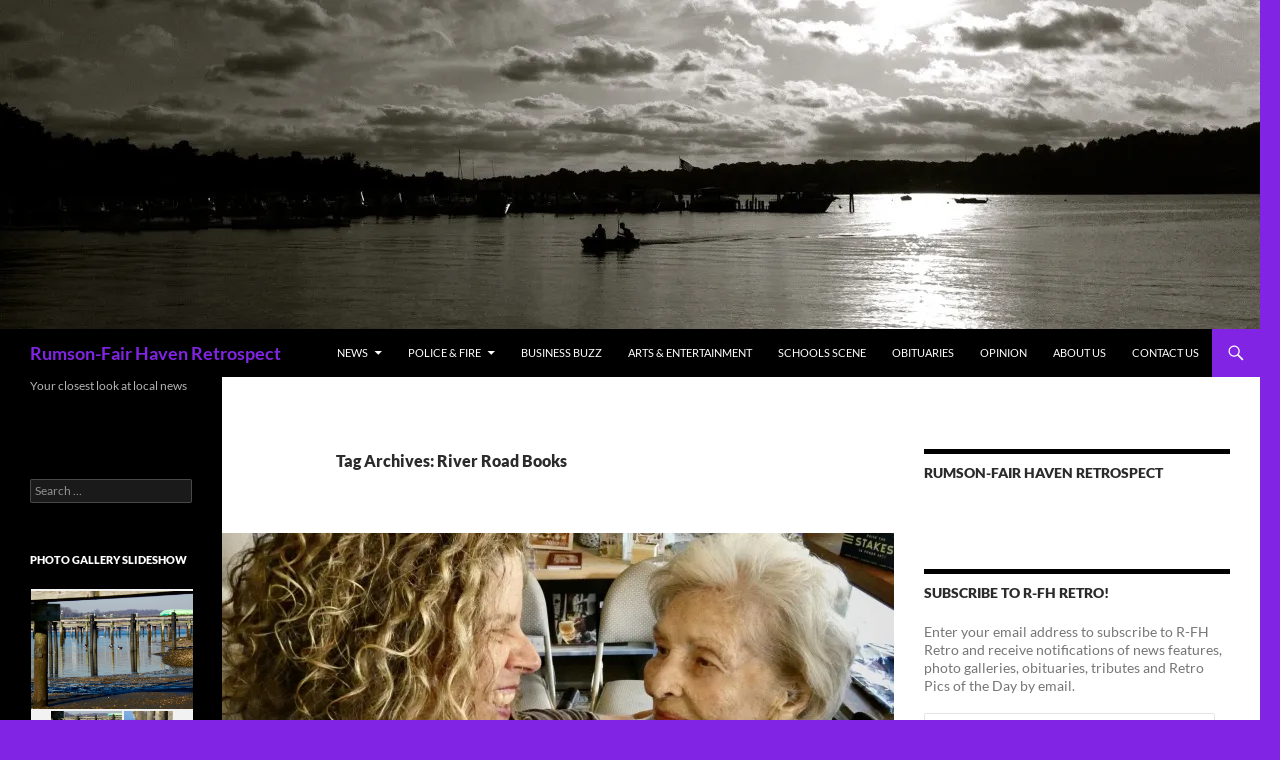

--- FILE ---
content_type: text/html; charset=UTF-8
request_url: https://rumsonfairhavenretrospect.com/tag/river-road-books/
body_size: 32060
content:
<!DOCTYPE html>
<html dir="ltr" lang="en-US" prefix="og: https://ogp.me/ns#">
<head>
	<meta charset="UTF-8">
	<meta name="viewport" content="width=device-width, initial-scale=1.0">
	
	<link rel="profile" href="https://gmpg.org/xfn/11">
	<link rel="pingback" href="https://rumsonfairhavenretrospect.com/xmlrpc.php">
		<style>img:is([sizes="auto" i], [sizes^="auto," i]) { contain-intrinsic-size: 3000px 1500px }</style>
	
		<!-- All in One SEO 4.9.3 - aioseo.com -->
		<title>River Road Books — Rumson-Fair Haven Retrospect</title>
	<meta name="robots" content="max-image-preview:large" />
	<link rel="canonical" href="https://rumsonfairhavenretrospect.com/tag/river-road-books/" />
	<meta name="generator" content="All in One SEO (AIOSEO) 4.9.3" />
		<script type="application/ld+json" class="aioseo-schema">
			{"@context":"https:\/\/schema.org","@graph":[{"@type":"BreadcrumbList","@id":"https:\/\/rumsonfairhavenretrospect.com\/tag\/river-road-books\/#breadcrumblist","itemListElement":[{"@type":"ListItem","@id":"https:\/\/rumsonfairhavenretrospect.com#listItem","position":1,"name":"Home","item":"https:\/\/rumsonfairhavenretrospect.com","nextItem":{"@type":"ListItem","@id":"https:\/\/rumsonfairhavenretrospect.com\/tag\/river-road-books\/#listItem","name":"River Road Books"}},{"@type":"ListItem","@id":"https:\/\/rumsonfairhavenretrospect.com\/tag\/river-road-books\/#listItem","position":2,"name":"River Road Books","previousItem":{"@type":"ListItem","@id":"https:\/\/rumsonfairhavenretrospect.com#listItem","name":"Home"}}]},{"@type":"CollectionPage","@id":"https:\/\/rumsonfairhavenretrospect.com\/tag\/river-road-books\/#collectionpage","url":"https:\/\/rumsonfairhavenretrospect.com\/tag\/river-road-books\/","name":"River Road Books \u2014 Rumson-Fair Haven Retrospect","inLanguage":"en-US","isPartOf":{"@id":"https:\/\/rumsonfairhavenretrospect.com\/#website"},"breadcrumb":{"@id":"https:\/\/rumsonfairhavenretrospect.com\/tag\/river-road-books\/#breadcrumblist"}},{"@type":"Organization","@id":"https:\/\/rumsonfairhavenretrospect.com\/#organization","name":"Rumson-Fair Haven Retrospect","description":"Your closest look at local news","url":"https:\/\/rumsonfairhavenretrospect.com\/","logo":{"@type":"ImageObject","url":"https:\/\/i0.wp.com\/rumsonfairhavenretrospect.com\/wp-content\/uploads\/2021\/10\/Screen-Shot-2021-10-13-at-1.41.59-PM.png?fit=1172%2C796&ssl=1","@id":"https:\/\/rumsonfairhavenretrospect.com\/tag\/river-road-books\/#organizationLogo","width":1172,"height":796},"image":{"@id":"https:\/\/rumsonfairhavenretrospect.com\/tag\/river-road-books\/#organizationLogo"},"sameAs":["https:\/\/facebook.com\/","https:\/\/x.com\/","https:\/\/instagram.com\/","https:\/\/pinterest.com\/","https:\/\/youtube.com\/","https:\/\/linkedin.com\/in\/"]},{"@type":"WebSite","@id":"https:\/\/rumsonfairhavenretrospect.com\/#website","url":"https:\/\/rumsonfairhavenretrospect.com\/","name":"Rumson-Fair Haven Retrospect","description":"Your closest look at local news","inLanguage":"en-US","publisher":{"@id":"https:\/\/rumsonfairhavenretrospect.com\/#organization"}}]}
		</script>
		<!-- All in One SEO -->

<link rel='dns-prefetch' href='//stats.wp.com' />
<link rel='dns-prefetch' href='//v0.wordpress.com' />
<link rel='preconnect' href='//i0.wp.com' />
<link rel='preconnect' href='//c0.wp.com' />
<link rel="alternate" type="application/rss+xml" title="Rumson-Fair Haven Retrospect &raquo; Feed" href="https://rumsonfairhavenretrospect.com/feed/" />
<link rel="alternate" type="application/rss+xml" title="Rumson-Fair Haven Retrospect &raquo; Comments Feed" href="https://rumsonfairhavenretrospect.com/comments/feed/" />
<link rel="alternate" type="application/rss+xml" title="Rumson-Fair Haven Retrospect &raquo; River Road Books Tag Feed" href="https://rumsonfairhavenretrospect.com/tag/river-road-books/feed/" />
<script>
window._wpemojiSettings = {"baseUrl":"https:\/\/s.w.org\/images\/core\/emoji\/16.0.1\/72x72\/","ext":".png","svgUrl":"https:\/\/s.w.org\/images\/core\/emoji\/16.0.1\/svg\/","svgExt":".svg","source":{"concatemoji":"https:\/\/rumsonfairhavenretrospect.com\/wp-includes\/js\/wp-emoji-release.min.js?ver=6.8.3"}};
/*! This file is auto-generated */
!function(s,n){var o,i,e;function c(e){try{var t={supportTests:e,timestamp:(new Date).valueOf()};sessionStorage.setItem(o,JSON.stringify(t))}catch(e){}}function p(e,t,n){e.clearRect(0,0,e.canvas.width,e.canvas.height),e.fillText(t,0,0);var t=new Uint32Array(e.getImageData(0,0,e.canvas.width,e.canvas.height).data),a=(e.clearRect(0,0,e.canvas.width,e.canvas.height),e.fillText(n,0,0),new Uint32Array(e.getImageData(0,0,e.canvas.width,e.canvas.height).data));return t.every(function(e,t){return e===a[t]})}function u(e,t){e.clearRect(0,0,e.canvas.width,e.canvas.height),e.fillText(t,0,0);for(var n=e.getImageData(16,16,1,1),a=0;a<n.data.length;a++)if(0!==n.data[a])return!1;return!0}function f(e,t,n,a){switch(t){case"flag":return n(e,"\ud83c\udff3\ufe0f\u200d\u26a7\ufe0f","\ud83c\udff3\ufe0f\u200b\u26a7\ufe0f")?!1:!n(e,"\ud83c\udde8\ud83c\uddf6","\ud83c\udde8\u200b\ud83c\uddf6")&&!n(e,"\ud83c\udff4\udb40\udc67\udb40\udc62\udb40\udc65\udb40\udc6e\udb40\udc67\udb40\udc7f","\ud83c\udff4\u200b\udb40\udc67\u200b\udb40\udc62\u200b\udb40\udc65\u200b\udb40\udc6e\u200b\udb40\udc67\u200b\udb40\udc7f");case"emoji":return!a(e,"\ud83e\udedf")}return!1}function g(e,t,n,a){var r="undefined"!=typeof WorkerGlobalScope&&self instanceof WorkerGlobalScope?new OffscreenCanvas(300,150):s.createElement("canvas"),o=r.getContext("2d",{willReadFrequently:!0}),i=(o.textBaseline="top",o.font="600 32px Arial",{});return e.forEach(function(e){i[e]=t(o,e,n,a)}),i}function t(e){var t=s.createElement("script");t.src=e,t.defer=!0,s.head.appendChild(t)}"undefined"!=typeof Promise&&(o="wpEmojiSettingsSupports",i=["flag","emoji"],n.supports={everything:!0,everythingExceptFlag:!0},e=new Promise(function(e){s.addEventListener("DOMContentLoaded",e,{once:!0})}),new Promise(function(t){var n=function(){try{var e=JSON.parse(sessionStorage.getItem(o));if("object"==typeof e&&"number"==typeof e.timestamp&&(new Date).valueOf()<e.timestamp+604800&&"object"==typeof e.supportTests)return e.supportTests}catch(e){}return null}();if(!n){if("undefined"!=typeof Worker&&"undefined"!=typeof OffscreenCanvas&&"undefined"!=typeof URL&&URL.createObjectURL&&"undefined"!=typeof Blob)try{var e="postMessage("+g.toString()+"("+[JSON.stringify(i),f.toString(),p.toString(),u.toString()].join(",")+"));",a=new Blob([e],{type:"text/javascript"}),r=new Worker(URL.createObjectURL(a),{name:"wpTestEmojiSupports"});return void(r.onmessage=function(e){c(n=e.data),r.terminate(),t(n)})}catch(e){}c(n=g(i,f,p,u))}t(n)}).then(function(e){for(var t in e)n.supports[t]=e[t],n.supports.everything=n.supports.everything&&n.supports[t],"flag"!==t&&(n.supports.everythingExceptFlag=n.supports.everythingExceptFlag&&n.supports[t]);n.supports.everythingExceptFlag=n.supports.everythingExceptFlag&&!n.supports.flag,n.DOMReady=!1,n.readyCallback=function(){n.DOMReady=!0}}).then(function(){return e}).then(function(){var e;n.supports.everything||(n.readyCallback(),(e=n.source||{}).concatemoji?t(e.concatemoji):e.wpemoji&&e.twemoji&&(t(e.twemoji),t(e.wpemoji)))}))}((window,document),window._wpemojiSettings);
</script>
<!-- rumsonfairhavenretrospect.com is managing ads with Advanced Ads 2.0.16 – https://wpadvancedads.com/ --><script id="rumso-ready">
			window.advanced_ads_ready=function(e,a){a=a||"complete";var d=function(e){return"interactive"===a?"loading"!==e:"complete"===e};d(document.readyState)?e():document.addEventListener("readystatechange",(function(a){d(a.target.readyState)&&e()}),{once:"interactive"===a})},window.advanced_ads_ready_queue=window.advanced_ads_ready_queue||[];		</script>
		<link rel='stylesheet' id='twentyfourteen-jetpack-css' href='https://c0.wp.com/p/jetpack/15.4/modules/theme-tools/compat/twentyfourteen.css' media='all' />
<link rel='stylesheet' id='twb-open-sans-css' href='https://fonts.googleapis.com/css?family=Open+Sans%3A300%2C400%2C500%2C600%2C700%2C800&#038;display=swap&#038;ver=6.8.3' media='all' />
<link rel='stylesheet' id='twbbwg-global-css' href='https://rumsonfairhavenretrospect.com/wp-content/plugins/photo-gallery/booster/assets/css/global.css?ver=1.0.0' media='all' />
<style id='wp-emoji-styles-inline-css'>

	img.wp-smiley, img.emoji {
		display: inline !important;
		border: none !important;
		box-shadow: none !important;
		height: 1em !important;
		width: 1em !important;
		margin: 0 0.07em !important;
		vertical-align: -0.1em !important;
		background: none !important;
		padding: 0 !important;
	}
</style>
<link rel='stylesheet' id='wp-block-library-css' href='https://c0.wp.com/c/6.8.3/wp-includes/css/dist/block-library/style.min.css' media='all' />
<style id='wp-block-library-theme-inline-css'>
.wp-block-audio :where(figcaption){color:#555;font-size:13px;text-align:center}.is-dark-theme .wp-block-audio :where(figcaption){color:#ffffffa6}.wp-block-audio{margin:0 0 1em}.wp-block-code{border:1px solid #ccc;border-radius:4px;font-family:Menlo,Consolas,monaco,monospace;padding:.8em 1em}.wp-block-embed :where(figcaption){color:#555;font-size:13px;text-align:center}.is-dark-theme .wp-block-embed :where(figcaption){color:#ffffffa6}.wp-block-embed{margin:0 0 1em}.blocks-gallery-caption{color:#555;font-size:13px;text-align:center}.is-dark-theme .blocks-gallery-caption{color:#ffffffa6}:root :where(.wp-block-image figcaption){color:#555;font-size:13px;text-align:center}.is-dark-theme :root :where(.wp-block-image figcaption){color:#ffffffa6}.wp-block-image{margin:0 0 1em}.wp-block-pullquote{border-bottom:4px solid;border-top:4px solid;color:currentColor;margin-bottom:1.75em}.wp-block-pullquote cite,.wp-block-pullquote footer,.wp-block-pullquote__citation{color:currentColor;font-size:.8125em;font-style:normal;text-transform:uppercase}.wp-block-quote{border-left:.25em solid;margin:0 0 1.75em;padding-left:1em}.wp-block-quote cite,.wp-block-quote footer{color:currentColor;font-size:.8125em;font-style:normal;position:relative}.wp-block-quote:where(.has-text-align-right){border-left:none;border-right:.25em solid;padding-left:0;padding-right:1em}.wp-block-quote:where(.has-text-align-center){border:none;padding-left:0}.wp-block-quote.is-large,.wp-block-quote.is-style-large,.wp-block-quote:where(.is-style-plain){border:none}.wp-block-search .wp-block-search__label{font-weight:700}.wp-block-search__button{border:1px solid #ccc;padding:.375em .625em}:where(.wp-block-group.has-background){padding:1.25em 2.375em}.wp-block-separator.has-css-opacity{opacity:.4}.wp-block-separator{border:none;border-bottom:2px solid;margin-left:auto;margin-right:auto}.wp-block-separator.has-alpha-channel-opacity{opacity:1}.wp-block-separator:not(.is-style-wide):not(.is-style-dots){width:100px}.wp-block-separator.has-background:not(.is-style-dots){border-bottom:none;height:1px}.wp-block-separator.has-background:not(.is-style-wide):not(.is-style-dots){height:2px}.wp-block-table{margin:0 0 1em}.wp-block-table td,.wp-block-table th{word-break:normal}.wp-block-table :where(figcaption){color:#555;font-size:13px;text-align:center}.is-dark-theme .wp-block-table :where(figcaption){color:#ffffffa6}.wp-block-video :where(figcaption){color:#555;font-size:13px;text-align:center}.is-dark-theme .wp-block-video :where(figcaption){color:#ffffffa6}.wp-block-video{margin:0 0 1em}:root :where(.wp-block-template-part.has-background){margin-bottom:0;margin-top:0;padding:1.25em 2.375em}
</style>
<style id='classic-theme-styles-inline-css'>
/*! This file is auto-generated */
.wp-block-button__link{color:#fff;background-color:#32373c;border-radius:9999px;box-shadow:none;text-decoration:none;padding:calc(.667em + 2px) calc(1.333em + 2px);font-size:1.125em}.wp-block-file__button{background:#32373c;color:#fff;text-decoration:none}
</style>
<link rel='stylesheet' id='aioseo/css/src/vue/standalone/blocks/table-of-contents/global.scss-css' href='https://rumsonfairhavenretrospect.com/wp-content/plugins/all-in-one-seo-pack/dist/Lite/assets/css/table-of-contents/global.e90f6d47.css?ver=4.9.3' media='all' />
<link rel='stylesheet' id='mediaelement-css' href='https://c0.wp.com/c/6.8.3/wp-includes/js/mediaelement/mediaelementplayer-legacy.min.css' media='all' />
<link rel='stylesheet' id='wp-mediaelement-css' href='https://c0.wp.com/c/6.8.3/wp-includes/js/mediaelement/wp-mediaelement.min.css' media='all' />
<style id='jetpack-sharing-buttons-style-inline-css'>
.jetpack-sharing-buttons__services-list{display:flex;flex-direction:row;flex-wrap:wrap;gap:0;list-style-type:none;margin:5px;padding:0}.jetpack-sharing-buttons__services-list.has-small-icon-size{font-size:12px}.jetpack-sharing-buttons__services-list.has-normal-icon-size{font-size:16px}.jetpack-sharing-buttons__services-list.has-large-icon-size{font-size:24px}.jetpack-sharing-buttons__services-list.has-huge-icon-size{font-size:36px}@media print{.jetpack-sharing-buttons__services-list{display:none!important}}.editor-styles-wrapper .wp-block-jetpack-sharing-buttons{gap:0;padding-inline-start:0}ul.jetpack-sharing-buttons__services-list.has-background{padding:1.25em 2.375em}
</style>
<style id='global-styles-inline-css'>
:root{--wp--preset--aspect-ratio--square: 1;--wp--preset--aspect-ratio--4-3: 4/3;--wp--preset--aspect-ratio--3-4: 3/4;--wp--preset--aspect-ratio--3-2: 3/2;--wp--preset--aspect-ratio--2-3: 2/3;--wp--preset--aspect-ratio--16-9: 16/9;--wp--preset--aspect-ratio--9-16: 9/16;--wp--preset--color--black: #000000;--wp--preset--color--cyan-bluish-gray: #abb8c3;--wp--preset--color--white: #fff;--wp--preset--color--pale-pink: #f78da7;--wp--preset--color--vivid-red: #cf2e2e;--wp--preset--color--luminous-vivid-orange: #ff6900;--wp--preset--color--luminous-vivid-amber: #fcb900;--wp--preset--color--light-green-cyan: #7bdcb5;--wp--preset--color--vivid-green-cyan: #00d084;--wp--preset--color--pale-cyan-blue: #8ed1fc;--wp--preset--color--vivid-cyan-blue: #0693e3;--wp--preset--color--vivid-purple: #9b51e0;--wp--preset--color--green: #8224e3;--wp--preset--color--dark-gray: #2b2b2b;--wp--preset--color--medium-gray: #767676;--wp--preset--color--light-gray: #f5f5f5;--wp--preset--gradient--vivid-cyan-blue-to-vivid-purple: linear-gradient(135deg,rgba(6,147,227,1) 0%,rgb(155,81,224) 100%);--wp--preset--gradient--light-green-cyan-to-vivid-green-cyan: linear-gradient(135deg,rgb(122,220,180) 0%,rgb(0,208,130) 100%);--wp--preset--gradient--luminous-vivid-amber-to-luminous-vivid-orange: linear-gradient(135deg,rgba(252,185,0,1) 0%,rgba(255,105,0,1) 100%);--wp--preset--gradient--luminous-vivid-orange-to-vivid-red: linear-gradient(135deg,rgba(255,105,0,1) 0%,rgb(207,46,46) 100%);--wp--preset--gradient--very-light-gray-to-cyan-bluish-gray: linear-gradient(135deg,rgb(238,238,238) 0%,rgb(169,184,195) 100%);--wp--preset--gradient--cool-to-warm-spectrum: linear-gradient(135deg,rgb(74,234,220) 0%,rgb(151,120,209) 20%,rgb(207,42,186) 40%,rgb(238,44,130) 60%,rgb(251,105,98) 80%,rgb(254,248,76) 100%);--wp--preset--gradient--blush-light-purple: linear-gradient(135deg,rgb(255,206,236) 0%,rgb(152,150,240) 100%);--wp--preset--gradient--blush-bordeaux: linear-gradient(135deg,rgb(254,205,165) 0%,rgb(254,45,45) 50%,rgb(107,0,62) 100%);--wp--preset--gradient--luminous-dusk: linear-gradient(135deg,rgb(255,203,112) 0%,rgb(199,81,192) 50%,rgb(65,88,208) 100%);--wp--preset--gradient--pale-ocean: linear-gradient(135deg,rgb(255,245,203) 0%,rgb(182,227,212) 50%,rgb(51,167,181) 100%);--wp--preset--gradient--electric-grass: linear-gradient(135deg,rgb(202,248,128) 0%,rgb(113,206,126) 100%);--wp--preset--gradient--midnight: linear-gradient(135deg,rgb(2,3,129) 0%,rgb(40,116,252) 100%);--wp--preset--font-size--small: 13px;--wp--preset--font-size--medium: 20px;--wp--preset--font-size--large: 36px;--wp--preset--font-size--x-large: 42px;--wp--preset--spacing--20: 0.44rem;--wp--preset--spacing--30: 0.67rem;--wp--preset--spacing--40: 1rem;--wp--preset--spacing--50: 1.5rem;--wp--preset--spacing--60: 2.25rem;--wp--preset--spacing--70: 3.38rem;--wp--preset--spacing--80: 5.06rem;--wp--preset--shadow--natural: 6px 6px 9px rgba(0, 0, 0, 0.2);--wp--preset--shadow--deep: 12px 12px 50px rgba(0, 0, 0, 0.4);--wp--preset--shadow--sharp: 6px 6px 0px rgba(0, 0, 0, 0.2);--wp--preset--shadow--outlined: 6px 6px 0px -3px rgba(255, 255, 255, 1), 6px 6px rgba(0, 0, 0, 1);--wp--preset--shadow--crisp: 6px 6px 0px rgba(0, 0, 0, 1);}:where(.is-layout-flex){gap: 0.5em;}:where(.is-layout-grid){gap: 0.5em;}body .is-layout-flex{display: flex;}.is-layout-flex{flex-wrap: wrap;align-items: center;}.is-layout-flex > :is(*, div){margin: 0;}body .is-layout-grid{display: grid;}.is-layout-grid > :is(*, div){margin: 0;}:where(.wp-block-columns.is-layout-flex){gap: 2em;}:where(.wp-block-columns.is-layout-grid){gap: 2em;}:where(.wp-block-post-template.is-layout-flex){gap: 1.25em;}:where(.wp-block-post-template.is-layout-grid){gap: 1.25em;}.has-black-color{color: var(--wp--preset--color--black) !important;}.has-cyan-bluish-gray-color{color: var(--wp--preset--color--cyan-bluish-gray) !important;}.has-white-color{color: var(--wp--preset--color--white) !important;}.has-pale-pink-color{color: var(--wp--preset--color--pale-pink) !important;}.has-vivid-red-color{color: var(--wp--preset--color--vivid-red) !important;}.has-luminous-vivid-orange-color{color: var(--wp--preset--color--luminous-vivid-orange) !important;}.has-luminous-vivid-amber-color{color: var(--wp--preset--color--luminous-vivid-amber) !important;}.has-light-green-cyan-color{color: var(--wp--preset--color--light-green-cyan) !important;}.has-vivid-green-cyan-color{color: var(--wp--preset--color--vivid-green-cyan) !important;}.has-pale-cyan-blue-color{color: var(--wp--preset--color--pale-cyan-blue) !important;}.has-vivid-cyan-blue-color{color: var(--wp--preset--color--vivid-cyan-blue) !important;}.has-vivid-purple-color{color: var(--wp--preset--color--vivid-purple) !important;}.has-black-background-color{background-color: var(--wp--preset--color--black) !important;}.has-cyan-bluish-gray-background-color{background-color: var(--wp--preset--color--cyan-bluish-gray) !important;}.has-white-background-color{background-color: var(--wp--preset--color--white) !important;}.has-pale-pink-background-color{background-color: var(--wp--preset--color--pale-pink) !important;}.has-vivid-red-background-color{background-color: var(--wp--preset--color--vivid-red) !important;}.has-luminous-vivid-orange-background-color{background-color: var(--wp--preset--color--luminous-vivid-orange) !important;}.has-luminous-vivid-amber-background-color{background-color: var(--wp--preset--color--luminous-vivid-amber) !important;}.has-light-green-cyan-background-color{background-color: var(--wp--preset--color--light-green-cyan) !important;}.has-vivid-green-cyan-background-color{background-color: var(--wp--preset--color--vivid-green-cyan) !important;}.has-pale-cyan-blue-background-color{background-color: var(--wp--preset--color--pale-cyan-blue) !important;}.has-vivid-cyan-blue-background-color{background-color: var(--wp--preset--color--vivid-cyan-blue) !important;}.has-vivid-purple-background-color{background-color: var(--wp--preset--color--vivid-purple) !important;}.has-black-border-color{border-color: var(--wp--preset--color--black) !important;}.has-cyan-bluish-gray-border-color{border-color: var(--wp--preset--color--cyan-bluish-gray) !important;}.has-white-border-color{border-color: var(--wp--preset--color--white) !important;}.has-pale-pink-border-color{border-color: var(--wp--preset--color--pale-pink) !important;}.has-vivid-red-border-color{border-color: var(--wp--preset--color--vivid-red) !important;}.has-luminous-vivid-orange-border-color{border-color: var(--wp--preset--color--luminous-vivid-orange) !important;}.has-luminous-vivid-amber-border-color{border-color: var(--wp--preset--color--luminous-vivid-amber) !important;}.has-light-green-cyan-border-color{border-color: var(--wp--preset--color--light-green-cyan) !important;}.has-vivid-green-cyan-border-color{border-color: var(--wp--preset--color--vivid-green-cyan) !important;}.has-pale-cyan-blue-border-color{border-color: var(--wp--preset--color--pale-cyan-blue) !important;}.has-vivid-cyan-blue-border-color{border-color: var(--wp--preset--color--vivid-cyan-blue) !important;}.has-vivid-purple-border-color{border-color: var(--wp--preset--color--vivid-purple) !important;}.has-vivid-cyan-blue-to-vivid-purple-gradient-background{background: var(--wp--preset--gradient--vivid-cyan-blue-to-vivid-purple) !important;}.has-light-green-cyan-to-vivid-green-cyan-gradient-background{background: var(--wp--preset--gradient--light-green-cyan-to-vivid-green-cyan) !important;}.has-luminous-vivid-amber-to-luminous-vivid-orange-gradient-background{background: var(--wp--preset--gradient--luminous-vivid-amber-to-luminous-vivid-orange) !important;}.has-luminous-vivid-orange-to-vivid-red-gradient-background{background: var(--wp--preset--gradient--luminous-vivid-orange-to-vivid-red) !important;}.has-very-light-gray-to-cyan-bluish-gray-gradient-background{background: var(--wp--preset--gradient--very-light-gray-to-cyan-bluish-gray) !important;}.has-cool-to-warm-spectrum-gradient-background{background: var(--wp--preset--gradient--cool-to-warm-spectrum) !important;}.has-blush-light-purple-gradient-background{background: var(--wp--preset--gradient--blush-light-purple) !important;}.has-blush-bordeaux-gradient-background{background: var(--wp--preset--gradient--blush-bordeaux) !important;}.has-luminous-dusk-gradient-background{background: var(--wp--preset--gradient--luminous-dusk) !important;}.has-pale-ocean-gradient-background{background: var(--wp--preset--gradient--pale-ocean) !important;}.has-electric-grass-gradient-background{background: var(--wp--preset--gradient--electric-grass) !important;}.has-midnight-gradient-background{background: var(--wp--preset--gradient--midnight) !important;}.has-small-font-size{font-size: var(--wp--preset--font-size--small) !important;}.has-medium-font-size{font-size: var(--wp--preset--font-size--medium) !important;}.has-large-font-size{font-size: var(--wp--preset--font-size--large) !important;}.has-x-large-font-size{font-size: var(--wp--preset--font-size--x-large) !important;}
:where(.wp-block-post-template.is-layout-flex){gap: 1.25em;}:where(.wp-block-post-template.is-layout-grid){gap: 1.25em;}
:where(.wp-block-columns.is-layout-flex){gap: 2em;}:where(.wp-block-columns.is-layout-grid){gap: 2em;}
:root :where(.wp-block-pullquote){font-size: 1.5em;line-height: 1.6;}
</style>
<link rel='stylesheet' id='buy-me-a-coffee-css' href='https://rumsonfairhavenretrospect.com/wp-content/plugins/buymeacoffee/public/css/buy-me-a-coffee-public.css?ver=4.4.2' media='all' />
<link rel='stylesheet' id='bwg_fonts-css' href='https://rumsonfairhavenretrospect.com/wp-content/plugins/photo-gallery/css/bwg-fonts/fonts.css?ver=0.0.1' media='all' />
<link rel='stylesheet' id='sumoselect-css' href='https://rumsonfairhavenretrospect.com/wp-content/plugins/photo-gallery/css/sumoselect.min.css?ver=3.4.6' media='all' />
<link rel='stylesheet' id='mCustomScrollbar-css' href='https://rumsonfairhavenretrospect.com/wp-content/plugins/photo-gallery/css/jquery.mCustomScrollbar.min.css?ver=3.1.5' media='all' />
<link rel='stylesheet' id='bwg_frontend-css' href='https://rumsonfairhavenretrospect.com/wp-content/plugins/photo-gallery/css/styles.min.css?ver=1.8.35' media='all' />
<link rel='stylesheet' id='twentyfourteen-lato-css' href='https://rumsonfairhavenretrospect.com/wp-content/themes/twentyfourteen/fonts/font-lato.css?ver=20230328' media='all' />
<link rel='stylesheet' id='genericons-css' href='https://c0.wp.com/p/jetpack/15.4/_inc/genericons/genericons/genericons.css' media='all' />
<link rel='stylesheet' id='twentyfourteen-style-css' href='https://rumsonfairhavenretrospect.com/wp-content/themes/twentyfourteen/style.css?ver=20251202' media='all' />
<link rel='stylesheet' id='twentyfourteen-block-style-css' href='https://rumsonfairhavenretrospect.com/wp-content/themes/twentyfourteen/css/blocks.css?ver=20250715' media='all' />
<link rel='stylesheet' id='jetpack-subscriptions-css' href='https://c0.wp.com/p/jetpack/15.4/_inc/build/subscriptions/subscriptions.min.css' media='all' />
<style id='jetpack_facebook_likebox-inline-css'>
.widget_facebook_likebox {
	overflow: hidden;
}

</style>
<script src="https://c0.wp.com/c/6.8.3/wp-includes/js/jquery/jquery.min.js" id="jquery-core-js"></script>
<script src="https://c0.wp.com/c/6.8.3/wp-includes/js/jquery/jquery-migrate.min.js" id="jquery-migrate-js"></script>
<script src="https://rumsonfairhavenretrospect.com/wp-content/plugins/photo-gallery/booster/assets/js/circle-progress.js?ver=1.2.2" id="twbbwg-circle-js"></script>
<script id="twbbwg-global-js-extra">
var twb = {"nonce":"5554cf2bb3","ajax_url":"https:\/\/rumsonfairhavenretrospect.com\/wp-admin\/admin-ajax.php","plugin_url":"https:\/\/rumsonfairhavenretrospect.com\/wp-content\/plugins\/photo-gallery\/booster","href":"https:\/\/rumsonfairhavenretrospect.com\/wp-admin\/admin.php?page=twbbwg_photo-gallery"};
var twb = {"nonce":"5554cf2bb3","ajax_url":"https:\/\/rumsonfairhavenretrospect.com\/wp-admin\/admin-ajax.php","plugin_url":"https:\/\/rumsonfairhavenretrospect.com\/wp-content\/plugins\/photo-gallery\/booster","href":"https:\/\/rumsonfairhavenretrospect.com\/wp-admin\/admin.php?page=twbbwg_photo-gallery"};
</script>
<script src="https://rumsonfairhavenretrospect.com/wp-content/plugins/photo-gallery/booster/assets/js/global.js?ver=1.0.0" id="twbbwg-global-js"></script>
<script src="https://rumsonfairhavenretrospect.com/wp-content/plugins/buymeacoffee/public/js/buy-me-a-coffee-public.js?ver=4.4.2" id="buy-me-a-coffee-js"></script>
<script src="https://rumsonfairhavenretrospect.com/wp-content/plugins/photo-gallery/js/jquery.lazy.min.js?ver=1.8.35" id="bwg_lazyload-js"></script>
<script src="https://rumsonfairhavenretrospect.com/wp-content/plugins/photo-gallery/js/jquery.sumoselect.min.js?ver=3.4.6" id="sumoselect-js"></script>
<script src="https://rumsonfairhavenretrospect.com/wp-content/plugins/photo-gallery/js/tocca.min.js?ver=2.0.9" id="bwg_mobile-js"></script>
<script src="https://rumsonfairhavenretrospect.com/wp-content/plugins/photo-gallery/js/jquery.mCustomScrollbar.concat.min.js?ver=3.1.5" id="mCustomScrollbar-js"></script>
<script src="https://rumsonfairhavenretrospect.com/wp-content/plugins/photo-gallery/js/jquery.fullscreen.min.js?ver=0.6.0" id="jquery-fullscreen-js"></script>
<script id="bwg_frontend-js-extra">
var bwg_objectsL10n = {"bwg_field_required":"field is required.","bwg_mail_validation":"This is not a valid email address.","bwg_search_result":"There are no images matching your search.","bwg_select_tag":"Select Tag","bwg_order_by":"Order By","bwg_search":"Search","bwg_show_ecommerce":"Show Ecommerce","bwg_hide_ecommerce":"Hide Ecommerce","bwg_show_comments":"Show Comments","bwg_hide_comments":"Hide Comments","bwg_restore":"Restore","bwg_maximize":"Maximize","bwg_fullscreen":"Fullscreen","bwg_exit_fullscreen":"Exit Fullscreen","bwg_search_tag":"SEARCH...","bwg_tag_no_match":"No tags found","bwg_all_tags_selected":"All tags selected","bwg_tags_selected":"tags selected","play":"Play","pause":"Pause","is_pro":"","bwg_play":"Play","bwg_pause":"Pause","bwg_hide_info":"Hide info","bwg_show_info":"Show info","bwg_hide_rating":"Hide rating","bwg_show_rating":"Show rating","ok":"Ok","cancel":"Cancel","select_all":"Select all","lazy_load":"1","lazy_loader":"https:\/\/rumsonfairhavenretrospect.com\/wp-content\/plugins\/photo-gallery\/images\/ajax_loader.png","front_ajax":"0","bwg_tag_see_all":"see all tags","bwg_tag_see_less":"see less tags"};
</script>
<script src="https://rumsonfairhavenretrospect.com/wp-content/plugins/photo-gallery/js/scripts.min.js?ver=1.8.35" id="bwg_frontend-js"></script>
<script src="https://rumsonfairhavenretrospect.com/wp-content/themes/twentyfourteen/js/functions.js?ver=20250729" id="twentyfourteen-script-js" defer data-wp-strategy="defer"></script>
<link rel="https://api.w.org/" href="https://rumsonfairhavenretrospect.com/wp-json/" /><link rel="alternate" title="JSON" type="application/json" href="https://rumsonfairhavenretrospect.com/wp-json/wp/v2/tags/1570" /><link rel="EditURI" type="application/rsd+xml" title="RSD" href="https://rumsonfairhavenretrospect.com/xmlrpc.php?rsd" />
<meta name="generator" content="WordPress 6.8.3" />
        <script data-name="BMC-Widget" src="https://cdnjs.buymeacoffee.com/1.0.0/widget.prod.min.js" data-id="" data-description="" data-message="" data-color="" data-position="" data-x_margin="" data-y_margin="">
        </script>
        <style id="fourteen-colors" type="text/css">
		/* Custom accent color. */
		button,
		.button,
		.contributor-posts-link,
		input[type="button"],
		input[type="reset"],
		input[type="submit"],
		.search-toggle,
		.hentry .mejs-controls .mejs-time-rail .mejs-time-current,
		.widget .mejs-controls .mejs-time-rail .mejs-time-current,
		.hentry .mejs-overlay:hover .mejs-overlay-button,
		.widget .mejs-overlay:hover .mejs-overlay-button,
		.widget button,
		.widget .button,
		.widget input[type="button"],
		.widget input[type="reset"],
		.widget input[type="submit"],
		.widget_calendar tbody a,
		.content-sidebar .widget input[type="button"],
		.content-sidebar .widget input[type="reset"],
		.content-sidebar .widget input[type="submit"],
		.slider-control-paging .slider-active:before,
		.slider-control-paging .slider-active:hover:before,
		.slider-direction-nav a:hover,
		.ie8 .primary-navigation ul ul,
		.ie8 .secondary-navigation ul ul,
		.ie8 .primary-navigation li:hover > a,
		.ie8 .primary-navigation li.focus > a,
		.ie8 .secondary-navigation li:hover > a,
		.ie8 .secondary-navigation li.focus > a,
		.wp-block-file .wp-block-file__button,
		.wp-block-button__link,
		.has-green-background-color {
			background-color: #8224e3;
		}

		.site-navigation a:hover,
		.is-style-outline .wp-block-button__link:not(.has-text-color),
		.has-green-color {
			color: #8224e3;
		}

		::-moz-selection {
			background: #8224e3;
		}

		::selection {
			background: #8224e3;
		}

		.paging-navigation .page-numbers.current {
			border-color: #8224e3;
		}

		@media screen and (min-width: 782px) {
			.primary-navigation li:hover > a,
			.primary-navigation li.focus > a,
			.primary-navigation ul ul {
				background-color: #8224e3;
			}
		}

		@media screen and (min-width: 1008px) {
			.secondary-navigation li:hover > a,
			.secondary-navigation li.focus > a,
			.secondary-navigation ul ul {
				background-color: #8224e3;
			}
		}
	
			.contributor-posts-link,
			button,
			.button,
			input[type="button"],
			input[type="reset"],
			input[type="submit"],
			.search-toggle:before,
			.hentry .mejs-overlay:hover .mejs-overlay-button,
			.widget .mejs-overlay:hover .mejs-overlay-button,
			.widget button,
			.widget .button,
			.widget input[type="button"],
			.widget input[type="reset"],
			.widget input[type="submit"],
			.widget_calendar tbody a,
			.widget_calendar tbody a:hover,
			.site-footer .widget_calendar tbody a,
			.content-sidebar .widget input[type="button"],
			.content-sidebar .widget input[type="reset"],
			.content-sidebar .widget input[type="submit"],
			button:hover,
			button:focus,
			.button:hover,
			.button:focus,
			.widget a.button:hover,
			.widget a.button:focus,
			.widget a.button:active,
			.content-sidebar .widget a.button,
			.content-sidebar .widget a.button:hover,
			.content-sidebar .widget a.button:focus,
			.content-sidebar .widget a.button:active,
			.contributor-posts-link:hover,
			.contributor-posts-link:active,
			input[type="button"]:hover,
			input[type="button"]:focus,
			input[type="reset"]:hover,
			input[type="reset"]:focus,
			input[type="submit"]:hover,
			input[type="submit"]:focus,
			.slider-direction-nav a:hover:before {
				color: #fff;
			}

			@media screen and (min-width: 782px) {
				.primary-navigation ul ul a,
				.primary-navigation li:hover > a,
				.primary-navigation li.focus > a,
				.primary-navigation ul ul {
					color: #fff;
				}
			}

			@media screen and (min-width: 1008px) {
				.secondary-navigation ul ul a,
				.secondary-navigation li:hover > a,
				.secondary-navigation li.focus > a,
				.secondary-navigation ul ul {
					color: #fff;
				}
			}
		
		/* Generated variants of custom accent color. */
		a,
		.content-sidebar .widget a {
			color: #8224e3;
		}

		.contributor-posts-link:hover,
		.button:hover,
		.button:focus,
		.slider-control-paging a:hover:before,
		.search-toggle:hover,
		.search-toggle.active,
		.search-box,
		.widget_calendar tbody a:hover,
		button:hover,
		button:focus,
		input[type="button"]:hover,
		input[type="button"]:focus,
		input[type="reset"]:hover,
		input[type="reset"]:focus,
		input[type="submit"]:hover,
		input[type="submit"]:focus,
		.widget button:hover,
		.widget .button:hover,
		.widget button:focus,
		.widget .button:focus,
		.widget input[type="button"]:hover,
		.widget input[type="button"]:focus,
		.widget input[type="reset"]:hover,
		.widget input[type="reset"]:focus,
		.widget input[type="submit"]:hover,
		.widget input[type="submit"]:focus,
		.content-sidebar .widget input[type="button"]:hover,
		.content-sidebar .widget input[type="button"]:focus,
		.content-sidebar .widget input[type="reset"]:hover,
		.content-sidebar .widget input[type="reset"]:focus,
		.content-sidebar .widget input[type="submit"]:hover,
		.content-sidebar .widget input[type="submit"]:focus,
		.ie8 .primary-navigation ul ul a:hover,
		.ie8 .primary-navigation ul ul li.focus > a,
		.ie8 .secondary-navigation ul ul a:hover,
		.ie8 .secondary-navigation ul ul li.focus > a,
		.wp-block-file .wp-block-file__button:hover,
		.wp-block-file .wp-block-file__button:focus,
		.wp-block-button__link:not(.has-text-color):hover,
		.wp-block-button__link:not(.has-text-color):focus,
		.is-style-outline .wp-block-button__link:not(.has-text-color):hover,
		.is-style-outline .wp-block-button__link:not(.has-text-color):focus {
			background-color: #9f41ff;
		}

		.featured-content a:hover,
		.featured-content .entry-title a:hover,
		.widget a:hover,
		.widget-title a:hover,
		.widget_twentyfourteen_ephemera .entry-meta a:hover,
		.hentry .mejs-controls .mejs-button button:hover,
		.widget .mejs-controls .mejs-button button:hover,
		.site-info a:hover,
		.featured-content a:hover,
		.wp-block-latest-comments_comment-meta a:hover,
		.wp-block-latest-comments_comment-meta a:focus {
			color: #9f41ff;
		}

		a:active,
		a:hover,
		.entry-title a:hover,
		.entry-meta a:hover,
		.cat-links a:hover,
		.entry-content .edit-link a:hover,
		.post-navigation a:hover,
		.image-navigation a:hover,
		.comment-author a:hover,
		.comment-list .pingback a:hover,
		.comment-list .trackback a:hover,
		.comment-metadata a:hover,
		.comment-reply-title small a:hover,
		.content-sidebar .widget a:hover,
		.content-sidebar .widget .widget-title a:hover,
		.content-sidebar .widget_twentyfourteen_ephemera .entry-meta a:hover {
			color: #9f41ff;
		}

		.page-links a:hover,
		.paging-navigation a:hover {
			border-color: #9f41ff;
		}

		.entry-meta .tag-links a:hover:before {
			border-right-color: #9f41ff;
		}

		.page-links a:hover,
		.entry-meta .tag-links a:hover {
			background-color: #9f41ff;
		}

		@media screen and (min-width: 782px) {
			.primary-navigation ul ul a:hover,
			.primary-navigation ul ul li.focus > a {
				background-color: #9f41ff;
			}
		}

		@media screen and (min-width: 1008px) {
			.secondary-navigation ul ul a:hover,
			.secondary-navigation ul ul li.focus > a {
				background-color: #9f41ff;
			}
		}

		button:active,
		.button:active,
		.contributor-posts-link:active,
		input[type="button"]:active,
		input[type="reset"]:active,
		input[type="submit"]:active,
		.widget input[type="button"]:active,
		.widget input[type="reset"]:active,
		.widget input[type="submit"]:active,
		.content-sidebar .widget input[type="button"]:active,
		.content-sidebar .widget input[type="reset"]:active,
		.content-sidebar .widget input[type="submit"]:active,
		.wp-block-file .wp-block-file__button:active,
		.wp-block-button__link:active {
			background-color: #b355ff;
		}

		.site-navigation .current_page_item > a,
		.site-navigation .current_page_ancestor > a,
		.site-navigation .current-menu-item > a,
		.site-navigation .current-menu-ancestor > a {
			color: #b355ff;
		}
	</style>	<style>img#wpstats{display:none}</style>
				<style type="text/css" id="twentyfourteen-header-css">
				.site-title a {
			color: #8224e3;
		}
		</style>
		<style id="custom-background-css">
body.custom-background { background-color: #8224e3; }
</style>
	<link rel="icon" href="https://i0.wp.com/rumsonfairhavenretrospect.com/wp-content/uploads/2015/08/cropped-Screen-Shot-2014-10-02-at-8.35.54-PM.jpg?fit=32%2C32&#038;ssl=1" sizes="32x32" />
<link rel="icon" href="https://i0.wp.com/rumsonfairhavenretrospect.com/wp-content/uploads/2015/08/cropped-Screen-Shot-2014-10-02-at-8.35.54-PM.jpg?fit=192%2C192&#038;ssl=1" sizes="192x192" />
<link rel="apple-touch-icon" href="https://i0.wp.com/rumsonfairhavenretrospect.com/wp-content/uploads/2015/08/cropped-Screen-Shot-2014-10-02-at-8.35.54-PM.jpg?fit=180%2C180&#038;ssl=1" />
<meta name="msapplication-TileImage" content="https://i0.wp.com/rumsonfairhavenretrospect.com/wp-content/uploads/2015/08/cropped-Screen-Shot-2014-10-02-at-8.35.54-PM.jpg?fit=270%2C270&#038;ssl=1" />
</head>

<body class="archive tag tag-river-road-books tag-1570 custom-background wp-embed-responsive wp-theme-twentyfourteen header-image list-view aa-prefix-rumso-">
<a class="screen-reader-text skip-link" href="#content">
	Skip to content</a>
<div id="page" class="hfeed site">
			<div id="site-header">
		<a href="https://rumsonfairhavenretrospect.com/" rel="home" >
			<img src="https://rumsonfairhavenretrospect.com/wp-content/uploads/2014/12/cropped-IMG_01721.jpg" width="1260" height="329" alt="Rumson-Fair Haven Retrospect" srcset="https://i0.wp.com/rumsonfairhavenretrospect.com/wp-content/uploads/2014/12/cropped-IMG_01721.jpg?w=1260&amp;ssl=1 1260w, https://i0.wp.com/rumsonfairhavenretrospect.com/wp-content/uploads/2014/12/cropped-IMG_01721.jpg?resize=300%2C78&amp;ssl=1 300w, https://i0.wp.com/rumsonfairhavenretrospect.com/wp-content/uploads/2014/12/cropped-IMG_01721.jpg?resize=1024%2C267&amp;ssl=1 1024w, https://i0.wp.com/rumsonfairhavenretrospect.com/wp-content/uploads/2014/12/cropped-IMG_01721.jpg?resize=100%2C26&amp;ssl=1 100w, https://i0.wp.com/rumsonfairhavenretrospect.com/wp-content/uploads/2014/12/cropped-IMG_01721.jpg?resize=53%2C13&amp;ssl=1 53w, https://i0.wp.com/rumsonfairhavenretrospect.com/wp-content/uploads/2014/12/cropped-IMG_01721.jpg?w=948&amp;ssl=1 948w" sizes="(max-width: 1260px) 100vw, 1260px" decoding="async" fetchpriority="high" />		</a>
	</div>
	
	<header id="masthead" class="site-header">
		<div class="header-main">
							<h1 class="site-title"><a href="https://rumsonfairhavenretrospect.com/" rel="home" >Rumson-Fair Haven Retrospect</a></h1>
			
			<div class="search-toggle">
				<a href="#search-container" class="screen-reader-text" aria-expanded="false" aria-controls="search-container">
					Search				</a>
			</div>

			<nav id="primary-navigation" class="site-navigation primary-navigation">
				<button class="menu-toggle">Primary Menu</button>
				<div class="menu-primary-menu-container"><ul id="primary-menu" class="nav-menu"><li id="menu-item-4663" class="menu-item menu-item-type-taxonomy menu-item-object-category menu-item-has-children menu-item-4663"><a href="https://rumsonfairhavenretrospect.com/category/news-3/">News</a>
<ul class="sub-menu">
	<li id="menu-item-4679" class="menu-item menu-item-type-taxonomy menu-item-object-category menu-item-4679"><a href="https://rumsonfairhavenretrospect.com/category/regional-interest/">Regional Interest</a></li>
	<li id="menu-item-4667" class="menu-item menu-item-type-taxonomy menu-item-object-category menu-item-4667"><a href="https://rumsonfairhavenretrospect.com/category/news-3/from-the-meeting-room/">From the Meeting Room</a></li>
	<li id="menu-item-4664" class="menu-item menu-item-type-taxonomy menu-item-object-category menu-item-4664"><a href="https://rumsonfairhavenretrospect.com/category/news-3/local-life/">Local Life</a></li>
	<li id="menu-item-4690" class="menu-item menu-item-type-taxonomy menu-item-object-category menu-item-4690"><a href="https://rumsonfairhavenretrospect.com/category/news/elections/">Elections</a></li>
</ul>
</li>
<li id="menu-item-4668" class="menu-item menu-item-type-taxonomy menu-item-object-category menu-item-has-children menu-item-4668"><a href="https://rumsonfairhavenretrospect.com/category/police-and-fire/">Police &#038; Fire</a>
<ul class="sub-menu">
	<li id="menu-item-4669" class="menu-item menu-item-type-taxonomy menu-item-object-category menu-item-4669"><a href="https://rumsonfairhavenretrospect.com/category/crime/">Crime</a></li>
	<li id="menu-item-4677" class="menu-item menu-item-type-taxonomy menu-item-object-category menu-item-4677"><a href="https://rumsonfairhavenretrospect.com/category/police-and-fire/fair-haven-police-and-fire-files/">Fair Haven Police &#038; Fire Files</a></li>
	<li id="menu-item-4678" class="menu-item menu-item-type-taxonomy menu-item-object-category menu-item-4678"><a href="https://rumsonfairhavenretrospect.com/category/police-and-fire/rumson-police-news/">Rumson Police &#038; Fire Files</a></li>
	<li id="menu-item-4680" class="menu-item menu-item-type-taxonomy menu-item-object-category menu-item-4680"><a href="https://rumsonfairhavenretrospect.com/category/middletown-police-fire-files/">Middletown Police &amp; Fire Files</a></li>
	<li id="menu-item-4681" class="menu-item menu-item-type-taxonomy menu-item-object-category menu-item-4681"><a href="https://rumsonfairhavenretrospect.com/category/red-bank-police-fire-files/">Red Bank Police &amp; Fire Files</a></li>
	<li id="menu-item-4682" class="menu-item menu-item-type-taxonomy menu-item-object-category menu-item-4682"><a href="https://rumsonfairhavenretrospect.com/category/shrewsbury-police/">Shrewsbury Police</a></li>
</ul>
</li>
<li id="menu-item-4666" class="menu-item menu-item-type-taxonomy menu-item-object-category menu-item-4666"><a href="https://rumsonfairhavenretrospect.com/category/news-3/business-buzz/">Business Buzz</a></li>
<li id="menu-item-4672" class="menu-item menu-item-type-taxonomy menu-item-object-category menu-item-4672"><a href="https://rumsonfairhavenretrospect.com/category/arts-entertainment/">Arts &amp; Entertainment</a></li>
<li id="menu-item-4665" class="menu-item menu-item-type-taxonomy menu-item-object-category menu-item-4665"><a href="https://rumsonfairhavenretrospect.com/category/news-3/schools/">Schools Scene</a></li>
<li id="menu-item-4671" class="menu-item menu-item-type-taxonomy menu-item-object-category menu-item-4671"><a href="https://rumsonfairhavenretrospect.com/category/obituaries/">Obituaries</a></li>
<li id="menu-item-4670" class="menu-item menu-item-type-taxonomy menu-item-object-category menu-item-4670"><a href="https://rumsonfairhavenretrospect.com/category/opinion/">Opinion</a></li>
<li id="menu-item-4674" class="menu-item menu-item-type-post_type menu-item-object-page menu-item-4674"><a href="https://rumsonfairhavenretrospect.com/home/about-us/">About Us</a></li>
<li id="menu-item-4675" class="menu-item menu-item-type-post_type menu-item-object-page menu-item-4675"><a href="https://rumsonfairhavenretrospect.com/contact-us/">Contact Us</a></li>
</ul></div>			</nav>
		</div>

		<div id="search-container" class="search-box-wrapper hide">
			<div class="search-box">
				<form role="search" method="get" class="search-form" action="https://rumsonfairhavenretrospect.com/">
				<label>
					<span class="screen-reader-text">Search for:</span>
					<input type="search" class="search-field" placeholder="Search &hellip;" value="" name="s" />
				</label>
				<input type="submit" class="search-submit" value="Search" />
			</form>			</div>
		</div>
	</header><!-- #masthead -->

	<div id="main" class="site-main">

	<section id="primary" class="content-area">
		<div id="content" class="site-content" role="main">

			
			<header class="archive-header">
				<h1 class="archive-title">
				Tag Archives: River Road Books				</h1>

							</header><!-- .archive-header -->

				
<article id="post-44319" class="post-44319 post type-post status-publish format-gallery has-post-thumbnail hentry category-arts-entertainment tag-chef-rossi tag-fair-haven tag-feature tag-punk-rock-queen-of-the-jews tag-river-road-books tag-rossi tag-rumson tag-the-raging-skillet post_format-post-format-gallery">
	
	<a class="post-thumbnail" href="https://rumsonfairhavenretrospect.com/focus-rumson-raised-punk-rock-queen-of-the-jews-rossis-author-homecoming/" aria-hidden="true">
			<img width="672" height="372" src="https://i0.wp.com/rumsonfairhavenretrospect.com/wp-content/uploads/2024/05/23A18377-4CB1-413B-9DF5-6EC4E6476A37_1_201_a-1-scaled.jpeg?resize=672%2C372&amp;ssl=1" class="attachment-post-thumbnail size-post-thumbnail wp-post-image" alt="Focus: Rumson-Raised &#8216;Punk Rock Queen of the Jews&#8217; Rossi&#8217;s Homecoming" decoding="async" srcset="https://i0.wp.com/rumsonfairhavenretrospect.com/wp-content/uploads/2024/05/23A18377-4CB1-413B-9DF5-6EC4E6476A37_1_201_a-1-scaled.jpeg?resize=672%2C372&amp;ssl=1 672w, https://i0.wp.com/rumsonfairhavenretrospect.com/wp-content/uploads/2024/05/23A18377-4CB1-413B-9DF5-6EC4E6476A37_1_201_a-1-scaled.jpeg?resize=1038%2C576&amp;ssl=1 1038w, https://i0.wp.com/rumsonfairhavenretrospect.com/wp-content/uploads/2024/05/23A18377-4CB1-413B-9DF5-6EC4E6476A37_1_201_a-1-scaled.jpeg?zoom=2&amp;resize=672%2C372&amp;ssl=1 1344w, https://i0.wp.com/rumsonfairhavenretrospect.com/wp-content/uploads/2024/05/23A18377-4CB1-413B-9DF5-6EC4E6476A37_1_201_a-1-scaled.jpeg?zoom=3&amp;resize=672%2C372&amp;ssl=1 2016w" sizes="(max-width: 672px) 100vw, 672px" data-attachment-id="44372" data-permalink="https://rumsonfairhavenretrospect.com/focus-rumson-raised-punk-rock-queen-of-the-jews-rossis-author-homecoming/23a18377-4cb1-413b-9df5-6ec4e6476a37_1_201_a-1/" data-orig-file="https://i0.wp.com/rumsonfairhavenretrospect.com/wp-content/uploads/2024/05/23A18377-4CB1-413B-9DF5-6EC4E6476A37_1_201_a-1-scaled.jpeg?fit=2560%2C1969&amp;ssl=1" data-orig-size="2560,1969" data-comments-opened="0" data-image-meta="{&quot;aperture&quot;:&quot;2.9&quot;,&quot;credit&quot;:&quot;&quot;,&quot;camera&quot;:&quot;DC-FZ80&quot;,&quot;caption&quot;:&quot;&quot;,&quot;created_timestamp&quot;:&quot;1714674397&quot;,&quot;copyright&quot;:&quot;&quot;,&quot;focal_length&quot;:&quot;3.8&quot;,&quot;iso&quot;:&quot;1000&quot;,&quot;shutter_speed&quot;:&quot;0.016666666666667&quot;,&quot;title&quot;:&quot;&quot;,&quot;orientation&quot;:&quot;0&quot;}" data-image-title="" data-image-description="" data-image-caption="" data-medium-file="https://i0.wp.com/rumsonfairhavenretrospect.com/wp-content/uploads/2024/05/23A18377-4CB1-413B-9DF5-6EC4E6476A37_1_201_a-1-scaled.jpeg?fit=300%2C231&amp;ssl=1" data-large-file="https://i0.wp.com/rumsonfairhavenretrospect.com/wp-content/uploads/2024/05/23A18377-4CB1-413B-9DF5-6EC4E6476A37_1_201_a-1-scaled.jpeg?fit=474%2C365&amp;ssl=1" />	</a>

			
	<header class="entry-header">
				<div class="entry-meta">
			<span class="cat-links"><a href="https://rumsonfairhavenretrospect.com/category/arts-entertainment/" rel="category tag">Arts &amp; Entertainment</a></span>
		</div><!-- .entry-meta -->
			<h1 class="entry-title"><a href="https://rumsonfairhavenretrospect.com/focus-rumson-raised-punk-rock-queen-of-the-jews-rossis-author-homecoming/" rel="bookmark">Focus: Rumson-Raised &#8216;Punk Rock Queen of the Jews&#8217; Rossi&#8217;s Homecoming</a></h1>
		<div class="entry-meta">
			<span class="post-format">
				<a class="entry-format" href="https://rumsonfairhavenretrospect.com/type/gallery/">Gallery</a>
			</span>

			<span class="entry-date"><a href="https://rumsonfairhavenretrospect.com/focus-rumson-raised-punk-rock-queen-of-the-jews-rossis-author-homecoming/" rel="bookmark"><time class="entry-date" datetime="2024-05-04T15:03:10-04:00">May 4, 2024</time></a></span> <span class="byline"><span class="author vcard"><a class="url fn n" href="https://rumsonfairhavenretrospect.com/author/evandevelde/" rel="author">Elaine Van Develde</a></span></span>
			
					</div><!-- .entry-meta -->
	</header><!-- .entry-header -->

	<div class="entry-content">
		
<figure class="wp-block-image size-full is-resized"><img data-recalc-dims="1" loading="lazy" decoding="async" width="474" height="317" data-attachment-id="44359" data-permalink="https://rumsonfairhavenretrospect.com/focus-rumson-raised-punk-rock-queen-of-the-jews-rossis-author-homecoming/b5455bb9-013d-494f-9b46-c737eb85a938_1_201_a-1/" data-orig-file="https://i0.wp.com/rumsonfairhavenretrospect.com/wp-content/uploads/2024/05/B5455BB9-013D-494F-9B46-C737EB85A938_1_201_a-1.jpeg?fit=574%2C384&amp;ssl=1" data-orig-size="574,384" data-comments-opened="0" data-image-meta="{&quot;aperture&quot;:&quot;0&quot;,&quot;credit&quot;:&quot;&quot;,&quot;camera&quot;:&quot;&quot;,&quot;caption&quot;:&quot;&quot;,&quot;created_timestamp&quot;:&quot;0&quot;,&quot;copyright&quot;:&quot;&quot;,&quot;focal_length&quot;:&quot;0&quot;,&quot;iso&quot;:&quot;0&quot;,&quot;shutter_speed&quot;:&quot;0&quot;,&quot;title&quot;:&quot;&quot;,&quot;orientation&quot;:&quot;0&quot;}" data-image-title="B5455BB9-013D-494F-9B46-C737EB85A938_1_201_a-1" data-image-description="" data-image-caption="" data-medium-file="https://i0.wp.com/rumsonfairhavenretrospect.com/wp-content/uploads/2024/05/B5455BB9-013D-494F-9B46-C737EB85A938_1_201_a-1.jpeg?fit=300%2C201&amp;ssl=1" data-large-file="https://i0.wp.com/rumsonfairhavenretrospect.com/wp-content/uploads/2024/05/B5455BB9-013D-494F-9B46-C737EB85A938_1_201_a-1.jpeg?fit=474%2C317&amp;ssl=1" src="https://i0.wp.com/rumsonfairhavenretrospect.com/wp-content/uploads/2024/05/B5455BB9-013D-494F-9B46-C737EB85A938_1_201_a-1.jpeg?resize=474%2C317&#038;ssl=1" alt="" class="wp-image-44359" style="width:799px;height:auto" srcset="https://i0.wp.com/rumsonfairhavenretrospect.com/wp-content/uploads/2024/05/B5455BB9-013D-494F-9B46-C737EB85A938_1_201_a-1.jpeg?w=574&amp;ssl=1 574w, https://i0.wp.com/rumsonfairhavenretrospect.com/wp-content/uploads/2024/05/B5455BB9-013D-494F-9B46-C737EB85A938_1_201_a-1.jpeg?resize=300%2C201&amp;ssl=1 300w" sizes="auto, (max-width: 474px) 100vw, 474px" /></figure>



<p class="has-drop-cap">Who says you can&#8217;t go home again? </p>



<p>Oh, it&#8217;s been said, <a href="https://rumsonfairhavenretrospect.com/living-the-dream-staying-authentic-with-another-memoir-from-rfh-grad-rossi/" title="Living the Dream: Staying Authentic with Another Memoir from RFH Grad Rossi">but clearly not by anyone who ever knew the RFH grad and famed raging skillet full of chef, author</a>, playwright and punk rock queen of the Jews known as Rossi. Yes, that&#8217;s a mouthful of matzo ball soup with a little &#8220;L&#8217;Chaim!&#8221; on the side. </p>


<a href="https://www.foundationoffairhaven.org" aria-label=""><img loading="lazy" decoding="async" src="https://i0.wp.com/rumsonfairhavenretrospect.com/wp-content/uploads/2024/03/Screen-Shot-2024-03-04-at-12.24.18-PM.png?fit=986%2C1290&#038;ssl=1" alt=""  srcset="https://i0.wp.com/rumsonfairhavenretrospect.com/wp-content/uploads/2024/03/Screen-Shot-2024-03-04-at-12.24.18-PM.png?w=986&#038;ssl=1 986w, https://i0.wp.com/rumsonfairhavenretrospect.com/wp-content/uploads/2024/03/Screen-Shot-2024-03-04-at-12.24.18-PM.png?resize=229%2C300&#038;ssl=1 229w, https://i0.wp.com/rumsonfairhavenretrospect.com/wp-content/uploads/2024/03/Screen-Shot-2024-03-04-at-12.24.18-PM.png?resize=783%2C1024&#038;ssl=1 783w, https://i0.wp.com/rumsonfairhavenretrospect.com/wp-content/uploads/2024/03/Screen-Shot-2024-03-04-at-12.24.18-PM.png?resize=768%2C1005&#038;ssl=1 768w" sizes="auto, (max-width: 474px) 100vw, 474px" width="986" height="1290"   /></a>


 <a href="https://rumsonfairhavenretrospect.com/focus-rumson-raised-punk-rock-queen-of-the-jews-rossis-author-homecoming/#more-44319" class="more-link">Continue reading <span class="screen-reader-text">Focus: Rumson-Raised &#8216;Punk Rock Queen of the Jews&#8217; Rossi&#8217;s Homecoming</span> <span class="meta-nav">&rarr;</span></a>	</div><!-- .entry-content -->

	<footer class="entry-meta"><span class="tag-links"><a href="https://rumsonfairhavenretrospect.com/tag/chef-rossi/" rel="tag">Chef Rossi</a><a href="https://rumsonfairhavenretrospect.com/tag/fair-haven/" rel="tag">Fair Haven</a><a href="https://rumsonfairhavenretrospect.com/tag/feature/" rel="tag">feature</a><a href="https://rumsonfairhavenretrospect.com/tag/punk-rock-queen-of-the-jews/" rel="tag">Punk Rock Queen of the Jews</a><a href="https://rumsonfairhavenretrospect.com/tag/river-road-books/" rel="tag">River Road Books</a><a href="https://rumsonfairhavenretrospect.com/tag/rossi/" rel="tag">Rossi</a><a href="https://rumsonfairhavenretrospect.com/tag/rumson/" rel="tag">Rumson</a><a href="https://rumsonfairhavenretrospect.com/tag/the-raging-skillet/" rel="tag">The Raging Skillet</a></span></footer></article><!-- #post-44319 -->

<article id="post-44052" class="post-44052 post type-post status-publish format-standard has-post-thumbnail hentry category-arts-entertainment tag-chef-rossi tag-fair-haven tag-feature tag-memoir tag-rfh tag-river-road-books tag-rossi tag-rumson tag-rumson-fair-haven-regional-high-school">
	
	<a class="post-thumbnail" href="https://rumsonfairhavenretrospect.com/living-the-dream-staying-authentic-with-another-memoir-from-rfh-grad-rossi/" aria-hidden="true">
			<img width="672" height="372" src="https://i0.wp.com/rumsonfairhavenretrospect.com/wp-content/uploads/2024/04/Screen-Shot-2024-04-30-at-1.49.16-PM.png?resize=672%2C372&amp;ssl=1" class="attachment-post-thumbnail size-post-thumbnail wp-post-image" alt="Living the Dream: Staying Authentic with Another Memoir from RFH Grad Rossi" decoding="async" loading="lazy" srcset="https://i0.wp.com/rumsonfairhavenretrospect.com/wp-content/uploads/2024/04/Screen-Shot-2024-04-30-at-1.49.16-PM.png?resize=672%2C372&amp;ssl=1 672w, https://i0.wp.com/rumsonfairhavenretrospect.com/wp-content/uploads/2024/04/Screen-Shot-2024-04-30-at-1.49.16-PM.png?resize=1038%2C576&amp;ssl=1 1038w, https://i0.wp.com/rumsonfairhavenretrospect.com/wp-content/uploads/2024/04/Screen-Shot-2024-04-30-at-1.49.16-PM.png?zoom=2&amp;resize=672%2C372&amp;ssl=1 1344w, https://i0.wp.com/rumsonfairhavenretrospect.com/wp-content/uploads/2024/04/Screen-Shot-2024-04-30-at-1.49.16-PM.png?zoom=3&amp;resize=672%2C372&amp;ssl=1 2016w" sizes="auto, (max-width: 672px) 100vw, 672px" data-attachment-id="44276" data-permalink="https://rumsonfairhavenretrospect.com/living-the-dream-staying-authentic-with-another-memoir-from-rfh-grad-rossi/screen-shot-2024-04-30-at-1-49-16-pm/" data-orig-file="https://i0.wp.com/rumsonfairhavenretrospect.com/wp-content/uploads/2024/04/Screen-Shot-2024-04-30-at-1.49.16-PM.png?fit=2066%2C1506&amp;ssl=1" data-orig-size="2066,1506" data-comments-opened="0" data-image-meta="{&quot;aperture&quot;:&quot;0&quot;,&quot;credit&quot;:&quot;&quot;,&quot;camera&quot;:&quot;&quot;,&quot;caption&quot;:&quot;&quot;,&quot;created_timestamp&quot;:&quot;0&quot;,&quot;copyright&quot;:&quot;&quot;,&quot;focal_length&quot;:&quot;0&quot;,&quot;iso&quot;:&quot;0&quot;,&quot;shutter_speed&quot;:&quot;0&quot;,&quot;title&quot;:&quot;&quot;,&quot;orientation&quot;:&quot;0&quot;}" data-image-title="" data-image-description="" data-image-caption="" data-medium-file="https://i0.wp.com/rumsonfairhavenretrospect.com/wp-content/uploads/2024/04/Screen-Shot-2024-04-30-at-1.49.16-PM.png?fit=300%2C219&amp;ssl=1" data-large-file="https://i0.wp.com/rumsonfairhavenretrospect.com/wp-content/uploads/2024/04/Screen-Shot-2024-04-30-at-1.49.16-PM.png?fit=474%2C345&amp;ssl=1" />	</a>

			
	<header class="entry-header">
				<div class="entry-meta">
			<span class="cat-links"><a href="https://rumsonfairhavenretrospect.com/category/arts-entertainment/" rel="category tag">Arts &amp; Entertainment</a></span>
		</div>
			<h1 class="entry-title"><a href="https://rumsonfairhavenretrospect.com/living-the-dream-staying-authentic-with-another-memoir-from-rfh-grad-rossi/" rel="bookmark">Living the Dream: Staying Authentic with Another Memoir from RFH Grad Rossi</a></h1>
		<div class="entry-meta">
			<span class="entry-date"><a href="https://rumsonfairhavenretrospect.com/living-the-dream-staying-authentic-with-another-memoir-from-rfh-grad-rossi/" rel="bookmark"><time class="entry-date" datetime="2024-04-30T14:05:05-04:00">April 30, 2024</time></a></span> <span class="byline"><span class="author vcard"><a class="url fn n" href="https://rumsonfairhavenretrospect.com/author/evandevelde/" rel="author">Elaine Van Develde</a></span></span>		</div><!-- .entry-meta -->
	</header><!-- .entry-header -->

		<div class="entry-content">
		
<figure class="wp-block-image size-large"><img data-recalc-dims="1" loading="lazy" decoding="async" width="474" height="399" data-attachment-id="44269" data-permalink="https://rumsonfairhavenretrospect.com/living-the-dream-staying-authentic-with-another-memoir-from-rfh-grad-rossi/screen-shot-2024-04-30-at-1-19-39-pm/" data-orig-file="https://i0.wp.com/rumsonfairhavenretrospect.com/wp-content/uploads/2024/04/Screen-Shot-2024-04-30-at-1.19.39-PM.png?fit=1794%2C1508&amp;ssl=1" data-orig-size="1794,1508" data-comments-opened="0" data-image-meta="{&quot;aperture&quot;:&quot;0&quot;,&quot;credit&quot;:&quot;&quot;,&quot;camera&quot;:&quot;&quot;,&quot;caption&quot;:&quot;&quot;,&quot;created_timestamp&quot;:&quot;0&quot;,&quot;copyright&quot;:&quot;&quot;,&quot;focal_length&quot;:&quot;0&quot;,&quot;iso&quot;:&quot;0&quot;,&quot;shutter_speed&quot;:&quot;0&quot;,&quot;title&quot;:&quot;&quot;,&quot;orientation&quot;:&quot;0&quot;}" data-image-title="Screen-Shot-2024-04-30-at-1.19.39-PM" data-image-description="" data-image-caption="" data-medium-file="https://i0.wp.com/rumsonfairhavenretrospect.com/wp-content/uploads/2024/04/Screen-Shot-2024-04-30-at-1.19.39-PM.png?fit=300%2C252&amp;ssl=1" data-large-file="https://i0.wp.com/rumsonfairhavenretrospect.com/wp-content/uploads/2024/04/Screen-Shot-2024-04-30-at-1.19.39-PM.png?fit=474%2C399&amp;ssl=1" src="https://i0.wp.com/rumsonfairhavenretrospect.com/wp-content/uploads/2024/04/Screen-Shot-2024-04-30-at-1.19.39-PM.png?resize=474%2C399&#038;ssl=1" alt="" class="wp-image-44269" srcset="https://i0.wp.com/rumsonfairhavenretrospect.com/wp-content/uploads/2024/04/Screen-Shot-2024-04-30-at-1.19.39-PM.png?resize=1024%2C861&amp;ssl=1 1024w, https://i0.wp.com/rumsonfairhavenretrospect.com/wp-content/uploads/2024/04/Screen-Shot-2024-04-30-at-1.19.39-PM.png?resize=300%2C252&amp;ssl=1 300w, https://i0.wp.com/rumsonfairhavenretrospect.com/wp-content/uploads/2024/04/Screen-Shot-2024-04-30-at-1.19.39-PM.png?resize=768%2C646&amp;ssl=1 768w, https://i0.wp.com/rumsonfairhavenretrospect.com/wp-content/uploads/2024/04/Screen-Shot-2024-04-30-at-1.19.39-PM.png?resize=1536%2C1291&amp;ssl=1 1536w, https://i0.wp.com/rumsonfairhavenretrospect.com/wp-content/uploads/2024/04/Screen-Shot-2024-04-30-at-1.19.39-PM.png?w=1794&amp;ssl=1 1794w, https://i0.wp.com/rumsonfairhavenretrospect.com/wp-content/uploads/2024/04/Screen-Shot-2024-04-30-at-1.19.39-PM.png?w=948&amp;ssl=1 948w, https://i0.wp.com/rumsonfairhavenretrospect.com/wp-content/uploads/2024/04/Screen-Shot-2024-04-30-at-1.19.39-PM.png?w=1422&amp;ssl=1 1422w" sizes="auto, (max-width: 474px) 100vw, 474px" /></figure>



<p class="has-drop-cap">Does the world really need another memoir? </p>



<p>It&#8217;s a question with <a href="https://rumsonfairhavenretrospect.com/chef-rossis-rfh-homecoming-a-raging-skillet-full-of-authentic/" title="Chef Rossi’s RFH Homecoming: A Raging Skillet Full of Authentic">which famed New York City caterer, author and playwright of <em>The Raging Skillet</em> known as Rossi</a> — we&#8217;ll get to her real name later — grappled. Originally, the wild child and Rumson-Fair Haven Regional High School (RFH) graduate of a different kind figured the answer was a hard &#8220;Yes.&#8221; After all, when it&#8217;s all about how a gay Jewish punk rock queen plucked the jewels out of her own crown, who could resist?</p>



<p>After ingesting too many opinions like a bad bowl of matzo ball soup — as if there could be such a thing — it was Rossi&#8217;s healing try at third-person fiction writing of her story that opened a buried crown-induced wound leading to a full-on bleed-out. It was when she doused the wound in hydrogen peroxide&#8217;s purifying sting that its authenticity got an air-out healing in what became her second memoir — <em>The Punk Rock Queen of the Jews</em>. </p>



<p>After all, she figured, the world could really use a good dose of what it takes to pull those  jewels out of the crown of a 1981 Crown Heights experience as a not-so-good Jewish girl. Who couldn&#8217;t use a story of endurance and hope simmering under a heap of authenticity? </p>



<p>So, the second Rossi memoir, sans recipes and the more silly, albeit unbelievable, misadventures, was launched last week with a reading in New York. Now Rossi is coming home again to the Rumson-Fair Haven area with a reading, signing and gathering of hometown friends and townies at <strong>River Road Books in Fair Haven on Thursday, May 2, from 6:30 p.m. to 8 p.m..</strong></p>


<a href="https://bambamburger.co" aria-label=""><img loading="lazy" decoding="async" src="https://i0.wp.com/rumsonfairhavenretrospect.com/wp-content/uploads/2024/12/Screen-Shot-2024-12-30-at-1.00.19-PM.png?fit=1398%2C1440&#038;ssl=1" alt=""  srcset="https://i0.wp.com/rumsonfairhavenretrospect.com/wp-content/uploads/2024/12/Screen-Shot-2024-12-30-at-1.00.19-PM.png?w=1398&#038;ssl=1 1398w, https://i0.wp.com/rumsonfairhavenretrospect.com/wp-content/uploads/2024/12/Screen-Shot-2024-12-30-at-1.00.19-PM.png?resize=291%2C300&#038;ssl=1 291w, https://i0.wp.com/rumsonfairhavenretrospect.com/wp-content/uploads/2024/12/Screen-Shot-2024-12-30-at-1.00.19-PM.png?resize=994%2C1024&#038;ssl=1 994w, https://i0.wp.com/rumsonfairhavenretrospect.com/wp-content/uploads/2024/12/Screen-Shot-2024-12-30-at-1.00.19-PM.png?resize=768%2C791&#038;ssl=1 768w" sizes="auto, (max-width: 474px) 100vw, 474px" width="1398" height="1440"   /></a>


 <a href="https://rumsonfairhavenretrospect.com/living-the-dream-staying-authentic-with-another-memoir-from-rfh-grad-rossi/#more-44052" class="more-link">Continue reading <span class="screen-reader-text">Living the Dream: Staying Authentic with Another Memoir from RFH Grad Rossi</span> <span class="meta-nav">&rarr;</span></a>	</div><!-- .entry-content -->
	
	<footer class="entry-meta"><span class="tag-links"><a href="https://rumsonfairhavenretrospect.com/tag/chef-rossi/" rel="tag">Chef Rossi</a><a href="https://rumsonfairhavenretrospect.com/tag/fair-haven/" rel="tag">Fair Haven</a><a href="https://rumsonfairhavenretrospect.com/tag/feature/" rel="tag">feature</a><a href="https://rumsonfairhavenretrospect.com/tag/memoir/" rel="tag">memoir</a><a href="https://rumsonfairhavenretrospect.com/tag/rfh/" rel="tag">RFH</a><a href="https://rumsonfairhavenretrospect.com/tag/river-road-books/" rel="tag">River Road Books</a><a href="https://rumsonfairhavenretrospect.com/tag/rossi/" rel="tag">Rossi</a><a href="https://rumsonfairhavenretrospect.com/tag/rumson/" rel="tag">Rumson</a><a href="https://rumsonfairhavenretrospect.com/tag/rumson-fair-haven-regional-high-school/" rel="tag">Rumson-Fair Haven Regional High School</a></span></footer></article><!-- #post-44052 -->

<article id="post-22504" class="post-22504 post type-post status-publish format-standard has-post-thumbnail hentry category-news-3 tag-andreea-fegan tag-covid-19 tag-fair-haven tag-feature tag-pilates-project tag-r-fh-area tag-river-road-books tag-rumson tag-sandi-vilacoba">
	
	<a class="post-thumbnail" href="https://rumsonfairhavenretrospect.com/r-fh-area-covid-19-respite-providers-of-distanced-serenity-rec/" aria-hidden="true">
			<img width="672" height="372" src="https://i0.wp.com/rumsonfairhavenretrospect.com/wp-content/uploads/2020/03/Screen-Shot-2020-03-31-at-7.55.39-PM.png?resize=672%2C372&amp;ssl=1" class="attachment-post-thumbnail size-post-thumbnail wp-post-image" alt="R-FH Area Covid-19 Respite: Providers of Distanced Serenity &#038; Rec" decoding="async" loading="lazy" srcset="https://i0.wp.com/rumsonfairhavenretrospect.com/wp-content/uploads/2020/03/Screen-Shot-2020-03-31-at-7.55.39-PM.png?resize=672%2C372&amp;ssl=1 672w, https://i0.wp.com/rumsonfairhavenretrospect.com/wp-content/uploads/2020/03/Screen-Shot-2020-03-31-at-7.55.39-PM.png?resize=1038%2C576&amp;ssl=1 1038w" sizes="auto, (max-width: 672px) 100vw, 672px" data-attachment-id="22517" data-permalink="https://rumsonfairhavenretrospect.com/r-fh-area-covid-19-respite-providers-of-distanced-serenity-rec/screen-shot-2020-03-31-at-7-55-39-pm/" data-orig-file="https://i0.wp.com/rumsonfairhavenretrospect.com/wp-content/uploads/2020/03/Screen-Shot-2020-03-31-at-7.55.39-PM.png?fit=1267%2C605&amp;ssl=1" data-orig-size="1267,605" data-comments-opened="0" data-image-meta="{&quot;aperture&quot;:&quot;0&quot;,&quot;credit&quot;:&quot;&quot;,&quot;camera&quot;:&quot;&quot;,&quot;caption&quot;:&quot;&quot;,&quot;created_timestamp&quot;:&quot;0&quot;,&quot;copyright&quot;:&quot;&quot;,&quot;focal_length&quot;:&quot;0&quot;,&quot;iso&quot;:&quot;0&quot;,&quot;shutter_speed&quot;:&quot;0&quot;,&quot;title&quot;:&quot;&quot;,&quot;orientation&quot;:&quot;0&quot;}" data-image-title="" data-image-description="" data-image-caption="" data-medium-file="https://i0.wp.com/rumsonfairhavenretrospect.com/wp-content/uploads/2020/03/Screen-Shot-2020-03-31-at-7.55.39-PM.png?fit=300%2C143&amp;ssl=1" data-large-file="https://i0.wp.com/rumsonfairhavenretrospect.com/wp-content/uploads/2020/03/Screen-Shot-2020-03-31-at-7.55.39-PM.png?fit=474%2C226&amp;ssl=1" />	</a>

			
	<header class="entry-header">
				<div class="entry-meta">
			<span class="cat-links"><a href="https://rumsonfairhavenretrospect.com/category/news-3/" rel="category tag">News</a></span>
		</div>
			<h1 class="entry-title"><a href="https://rumsonfairhavenretrospect.com/r-fh-area-covid-19-respite-providers-of-distanced-serenity-rec/" rel="bookmark">R-FH Area Covid-19 Respite: Providers of Distanced Serenity &#038; Rec</a></h1>
		<div class="entry-meta">
			<span class="entry-date"><a href="https://rumsonfairhavenretrospect.com/r-fh-area-covid-19-respite-providers-of-distanced-serenity-rec/" rel="bookmark"><time class="entry-date" datetime="2020-03-31T20:10:03-04:00">March 31, 2020</time></a></span> <span class="byline"><span class="author vcard"><a class="url fn n" href="https://rumsonfairhavenretrospect.com/author/evandevelde/" rel="author">Elaine Van Develde</a></span></span>		</div><!-- .entry-meta -->
	</header><!-- .entry-header -->

		<div class="entry-content">
		
<p class="has-drop-cap">Many quarantined Rumson-Fair Haven area folks of a certain generation may be, about now, replaying in their minds, or even acting out a mantra from an old <em>Seinfeld</em> episode — &#8220;Serenity nowwwww!&#8221;</p>



 <a href="https://rumsonfairhavenretrospect.com/r-fh-area-covid-19-respite-providers-of-distanced-serenity-rec/#more-22504" class="more-link">Continue reading <span class="screen-reader-text">R-FH Area Covid-19 Respite: Providers of Distanced Serenity &#038; Rec</span> <span class="meta-nav">&rarr;</span></a>	</div><!-- .entry-content -->
	
	<footer class="entry-meta"><span class="tag-links"><a href="https://rumsonfairhavenretrospect.com/tag/andreea-fegan/" rel="tag">Andreea Fegan</a><a href="https://rumsonfairhavenretrospect.com/tag/covid-19/" rel="tag">COVID-19</a><a href="https://rumsonfairhavenretrospect.com/tag/fair-haven/" rel="tag">Fair Haven</a><a href="https://rumsonfairhavenretrospect.com/tag/feature/" rel="tag">feature</a><a href="https://rumsonfairhavenretrospect.com/tag/pilates-project/" rel="tag">Pilates Project</a><a href="https://rumsonfairhavenretrospect.com/tag/r-fh-area/" rel="tag">R-FH area</a><a href="https://rumsonfairhavenretrospect.com/tag/river-road-books/" rel="tag">River Road Books</a><a href="https://rumsonfairhavenretrospect.com/tag/rumson/" rel="tag">Rumson</a><a href="https://rumsonfairhavenretrospect.com/tag/sandi-vilacoba/" rel="tag">Sandi Vilacoba</a></span></footer></article><!-- #post-22504 -->

<article id="post-7768" class="post-7768 post type-post status-publish format-standard has-post-thumbnail hentry category-local-life tag-carolyn-cope tag-fair-haven tag-feature tag-river-road-books tag-we-love-kale tag-we-love-quinoa">
	
	<a class="post-thumbnail" href="https://rumsonfairhavenretrospect.com/fair-havenite-set-book-signing/" aria-hidden="true">
			<img width="672" height="372" src="https://i0.wp.com/rumsonfairhavenretrospect.com/wp-content/uploads/2016/05/Screen-Shot-2016-05-05-at-3.12.38-PM.png?resize=672%2C372&amp;ssl=1" class="attachment-post-thumbnail size-post-thumbnail wp-post-image" alt="Fair Havenite Set for Book Signing" decoding="async" loading="lazy" srcset="https://i0.wp.com/rumsonfairhavenretrospect.com/wp-content/uploads/2016/05/Screen-Shot-2016-05-05-at-3.12.38-PM.png?resize=672%2C372&amp;ssl=1 672w, https://i0.wp.com/rumsonfairhavenretrospect.com/wp-content/uploads/2016/05/Screen-Shot-2016-05-05-at-3.12.38-PM.png?resize=53%2C30&amp;ssl=1 53w" sizes="auto, (max-width: 672px) 100vw, 672px" data-attachment-id="7769" data-permalink="https://rumsonfairhavenretrospect.com/fair-havenite-set-book-signing/screen-shot-2016-05-05-at-3-12-38-pm/" data-orig-file="https://i0.wp.com/rumsonfairhavenretrospect.com/wp-content/uploads/2016/05/Screen-Shot-2016-05-05-at-3.12.38-PM.png?fit=910%2C523&amp;ssl=1" data-orig-size="910,523" data-comments-opened="0" data-image-meta="{&quot;aperture&quot;:&quot;0&quot;,&quot;credit&quot;:&quot;&quot;,&quot;camera&quot;:&quot;&quot;,&quot;caption&quot;:&quot;&quot;,&quot;created_timestamp&quot;:&quot;0&quot;,&quot;copyright&quot;:&quot;&quot;,&quot;focal_length&quot;:&quot;0&quot;,&quot;iso&quot;:&quot;0&quot;,&quot;shutter_speed&quot;:&quot;0&quot;,&quot;title&quot;:&quot;&quot;,&quot;orientation&quot;:&quot;0&quot;}" data-image-title="Carolyn Cope" data-image-description="" data-image-caption="" data-medium-file="https://i0.wp.com/rumsonfairhavenretrospect.com/wp-content/uploads/2016/05/Screen-Shot-2016-05-05-at-3.12.38-PM.png?fit=300%2C172&amp;ssl=1" data-large-file="https://i0.wp.com/rumsonfairhavenretrospect.com/wp-content/uploads/2016/05/Screen-Shot-2016-05-05-at-3.12.38-PM.png?fit=474%2C272&amp;ssl=1" />	</a>

			
	<header class="entry-header">
				<div class="entry-meta">
			<span class="cat-links"><a href="https://rumsonfairhavenretrospect.com/category/news-3/local-life/" rel="category tag">Local Life</a></span>
		</div>
			<h1 class="entry-title"><a href="https://rumsonfairhavenretrospect.com/fair-havenite-set-book-signing/" rel="bookmark">Fair Havenite Set for Book Signing</a></h1>
		<div class="entry-meta">
			<span class="entry-date"><a href="https://rumsonfairhavenretrospect.com/fair-havenite-set-book-signing/" rel="bookmark"><time class="entry-date" datetime="2016-05-05T15:14:40-04:00">May 5, 2016</time></a></span> <span class="byline"><span class="author vcard"><a class="url fn n" href="https://rumsonfairhavenretrospect.com/author/evandevelde/" rel="author">Elaine Van Develde</a></span></span>		</div><!-- .entry-meta -->
	</header><!-- .entry-header -->

		<div class="entry-content">
		<p><em>By Elaine Van Develde</em></p>
<p>Fair Havenite Carolyn Cope&#8217;s life has undergone an unlikely transformation. She&#8217;s gone from corporate attorney to food blogger and author. And she has a book signing tonight at River Road Books in the borough she&#8217;s made her home for nearly the past 10 years.</p>
<p>What are the books? They&#8217;re entitled  <em>We Love Kale</em> and <em>We Love Quinoa</em> and feature more than 100 &#8220;healthy and delicious recipes for enjoying two of the world&#8217;s most nutritious foods,&#8221; she said the day of the signing which is slated for 7:30 p.m.</p>
<p>How did she end up there? One day the epiphany of wanting to live a simpler, more wholesome and, perhaps, healthier dream just hit her while sitting at her desk at work as an attorney for a large corporate firm.</p>
<p>&#8220;I looked up from my desk at a giant corporate law firm one day and realized I hardly had any idea how I&#8217;d gotten there,&#8221; she said. &#8220;Shortly thereafter I left and started my food blog, Umami Girl, where I share mostly healthy, mostly plant-based recipes. Food blogging has been a dream, and the books are a direct offshoot of my work on the blog. Although the blog has a wide reach, it&#8217;s wonderful to be able to put a real cookbook in someone&#8217;s hands. Thank goodness people still love books!&#8221;</p>
<p>And Cope will be signing hers at her &#8220;first-ever book signing&#8221; and giving a talk tonight about just how she ended up where she is after her journey &#8220;from hungry kid to corporate lawyer to food blogger and author.&#8221;</p>
<p>She will also be sharing some cooking tips and offering up some wine and sample finger food to complement the evening.</p>
<p>Join her at 7:30 p.m. at the store near the corner of River and Fair Haven roads.</p>
<p>&nbsp;</p>
	</div><!-- .entry-content -->
	
	<footer class="entry-meta"><span class="tag-links"><a href="https://rumsonfairhavenretrospect.com/tag/carolyn-cope/" rel="tag">Carolyn Cope</a><a href="https://rumsonfairhavenretrospect.com/tag/fair-haven/" rel="tag">Fair Haven</a><a href="https://rumsonfairhavenretrospect.com/tag/feature/" rel="tag">feature</a><a href="https://rumsonfairhavenretrospect.com/tag/river-road-books/" rel="tag">River Road Books</a><a href="https://rumsonfairhavenretrospect.com/tag/we-love-kale/" rel="tag">We Love Kale</a><a href="https://rumsonfairhavenretrospect.com/tag/we-love-quinoa/" rel="tag">We Love Quinoa</a></span></footer></article><!-- #post-7768 -->
		</div><!-- #content -->
	</section><!-- #primary -->

<div id="content-sidebar" class="content-sidebar widget-area" role="complementary">
	<aside id="facebook-likebox-19" class="widget widget_facebook_likebox"><h1 class="widget-title"><a href="https://www.facebook.com/rfhretro">RUMSON-FAIR HAVEN RETROSPECT</a></h1>		<div id="fb-root"></div>
		<div class="fb-page" data-href="https://www.facebook.com/rfhretro" data-width="340"  data-height="580" data-hide-cover="false" data-show-facepile="true" data-tabs="timeline" data-hide-cta="false" data-small-header="false">
		<div class="fb-xfbml-parse-ignore"><blockquote cite="https://www.facebook.com/rfhretro"><a href="https://www.facebook.com/rfhretro">RUMSON-FAIR HAVEN RETROSPECT</a></blockquote></div>
		</div>
		</aside><aside id="blog_subscription-7" class="widget widget_blog_subscription jetpack_subscription_widget"><h1 class="widget-title">Subscribe to R-FH Retro! </h1>
			<div class="wp-block-jetpack-subscriptions__container">
			<form action="#" method="post" accept-charset="utf-8" id="subscribe-blog-blog_subscription-7"
				data-blog="76886398"
				data-post_access_level="everybody" >
									<div id="subscribe-text"><p>Enter your email address to subscribe to R-FH Retro and receive notifications of news features, photo galleries, obituaries, tributes and Retro Pics of the Day by email.</p>
</div>
										<p id="subscribe-email">
						<label id="jetpack-subscribe-label"
							class="screen-reader-text"
							for="subscribe-field-blog_subscription-7">
							Email Address						</label>
						<input type="email" name="email" autocomplete="email" required="required"
																					value=""
							id="subscribe-field-blog_subscription-7"
							placeholder="Email Address"
						/>
					</p>

					<p id="subscribe-submit"
											>
						<input type="hidden" name="action" value="subscribe"/>
						<input type="hidden" name="source" value="https://rumsonfairhavenretrospect.com/tag/river-road-books/"/>
						<input type="hidden" name="sub-type" value="widget"/>
						<input type="hidden" name="redirect_fragment" value="subscribe-blog-blog_subscription-7"/>
						<input type="hidden" id="_wpnonce" name="_wpnonce" value="e6a1d64a3b" /><input type="hidden" name="_wp_http_referer" value="/tag/river-road-books/" />						<button type="submit"
															class="wp-block-button__link"
																					name="jetpack_subscriptions_widget"
						>
							Subscribe						</button>
					</p>
							</form>
							<div class="wp-block-jetpack-subscriptions__subscount">
					Join 254 other subscribers				</div>
						</div>
			
</aside><aside id="widget_twentyfourteen_ephemera-2" class="widget widget_twentyfourteen_ephemera">			<h1 class="widget-title gallery">
				<a class="entry-format" href="https://rumsonfairhavenretrospect.com/type/gallery/">Galleries</a>
			</h1>
			<ol>

								<li>
				<article class="post-51981 post type-post status-publish format-gallery has-post-thumbnail hentry category-local-life tag-6982 tag-community tag-fair-haven tag-feature tag-rumson post_format-post-format-gallery">
				<div class="entry-content">
											<a href="https://rumsonfairhavenretrospect.com/focus-faces-and-places-community-cousins-and-anchors-of-2025/"><img width="672" height="372" src="https://i0.wp.com/rumsonfairhavenretrospect.com/wp-content/uploads/2026/01/Screenshot-2026-01-06-at-1.32.12-PM.png?resize=672%2C372&amp;ssl=1" class="attachment-post-thumbnail size-post-thumbnail wp-post-image" alt="" decoding="async" loading="lazy" srcset="https://i0.wp.com/rumsonfairhavenretrospect.com/wp-content/uploads/2026/01/Screenshot-2026-01-06-at-1.32.12-PM.png?resize=672%2C372&amp;ssl=1 672w, https://i0.wp.com/rumsonfairhavenretrospect.com/wp-content/uploads/2026/01/Screenshot-2026-01-06-at-1.32.12-PM.png?resize=1038%2C576&amp;ssl=1 1038w" sizes="auto, (max-width: 672px) 100vw, 672px" data-attachment-id="52006" data-permalink="https://rumsonfairhavenretrospect.com/focus-faces-and-places-community-cousins-and-anchors-of-2025/screenshot-2026-01-06-at-1-32-12-pm/" data-orig-file="https://i0.wp.com/rumsonfairhavenretrospect.com/wp-content/uploads/2026/01/Screenshot-2026-01-06-at-1.32.12-PM.png?fit=1284%2C598&amp;ssl=1" data-orig-size="1284,598" data-comments-opened="0" data-image-meta="{&quot;aperture&quot;:&quot;0&quot;,&quot;credit&quot;:&quot;&quot;,&quot;camera&quot;:&quot;&quot;,&quot;caption&quot;:&quot;&quot;,&quot;created_timestamp&quot;:&quot;0&quot;,&quot;copyright&quot;:&quot;&quot;,&quot;focal_length&quot;:&quot;0&quot;,&quot;iso&quot;:&quot;0&quot;,&quot;shutter_speed&quot;:&quot;0&quot;,&quot;title&quot;:&quot;&quot;,&quot;orientation&quot;:&quot;0&quot;}" data-image-title="" data-image-description="" data-image-caption="" data-medium-file="https://i0.wp.com/rumsonfairhavenretrospect.com/wp-content/uploads/2026/01/Screenshot-2026-01-06-at-1.32.12-PM.png?fit=300%2C140&amp;ssl=1" data-large-file="https://i0.wp.com/rumsonfairhavenretrospect.com/wp-content/uploads/2026/01/Screenshot-2026-01-06-at-1.32.12-PM.png?fit=306%2C143&amp;ssl=1" /></a>
												<p class="wp-caption-text">
								This gallery contains <a href="https://rumsonfairhavenretrospect.com/focus-faces-and-places-community-cousins-and-anchors-of-2025/" rel="bookmark">41 photos</a>.						</p>
													</div><!-- .entry-content -->

					<header class="entry-header">
						<div class="entry-meta">
						<h1 class="entry-title"><a href="https://rumsonfairhavenretrospect.com/focus-faces-and-places-community-cousins-and-anchors-of-2025/" rel="bookmark">Focus: Faces and Places; Community Cousins and Anchors of 2025</a></h1><span class="entry-date"><a href="https://rumsonfairhavenretrospect.com/focus-faces-and-places-community-cousins-and-anchors-of-2025/" rel="bookmark"><time class="entry-date" datetime="2026-01-06T13:37:59-05:00">January 6, 2026</time></a></span> <span class="byline"><span class="author vcard"><a class="url fn n" href="https://rumsonfairhavenretrospect.com/author/evandevelde/" rel="author">Elaine Van Develde</a></span></span>						</div><!-- .entry-meta -->
					</header><!-- .entry-header -->
				</article><!-- #post-51981 -->
				</li>
								<li>
				<article class="post-20310 post type-post status-publish format-gallery has-post-thumbnail hentry category-local-life tag-fair-haven tag-feature tag-r-fh-area-veterans tag-rumson tag-veteran tag-veterans-day post_format-post-format-gallery">
				<div class="entry-content">
											<a href="https://rumsonfairhavenretrospect.com/an-r-fh-area-veterans-homage/"><img width="672" height="372" src="https://i0.wp.com/rumsonfairhavenretrospect.com/wp-content/uploads/2019/11/Screen-Shot-2019-11-11-at-12.55.30-PM.png?resize=672%2C372&amp;ssl=1" class="attachment-post-thumbnail size-post-thumbnail wp-post-image" alt="" decoding="async" loading="lazy" data-attachment-id="20315" data-permalink="https://rumsonfairhavenretrospect.com/an-r-fh-area-veterans-homage/screen-shot-2019-11-11-at-12-55-30-pm/" data-orig-file="https://i0.wp.com/rumsonfairhavenretrospect.com/wp-content/uploads/2019/11/Screen-Shot-2019-11-11-at-12.55.30-PM.png?fit=1029%2C520&amp;ssl=1" data-orig-size="1029,520" data-comments-opened="0" data-image-meta="{&quot;aperture&quot;:&quot;0&quot;,&quot;credit&quot;:&quot;&quot;,&quot;camera&quot;:&quot;&quot;,&quot;caption&quot;:&quot;&quot;,&quot;created_timestamp&quot;:&quot;0&quot;,&quot;copyright&quot;:&quot;&quot;,&quot;focal_length&quot;:&quot;0&quot;,&quot;iso&quot;:&quot;0&quot;,&quot;shutter_speed&quot;:&quot;0&quot;,&quot;title&quot;:&quot;&quot;,&quot;orientation&quot;:&quot;0&quot;}" data-image-title="" data-image-description="" data-image-caption="" data-medium-file="https://i0.wp.com/rumsonfairhavenretrospect.com/wp-content/uploads/2019/11/Screen-Shot-2019-11-11-at-12.55.30-PM.png?fit=300%2C152&amp;ssl=1" data-large-file="https://i0.wp.com/rumsonfairhavenretrospect.com/wp-content/uploads/2019/11/Screen-Shot-2019-11-11-at-12.55.30-PM.png?fit=306%2C154&amp;ssl=1" /></a>
												<p class="wp-caption-text">
								This gallery contains <a href="https://rumsonfairhavenretrospect.com/an-r-fh-area-veterans-homage/" rel="bookmark">1 photo</a>.						</p>
													</div><!-- .entry-content -->

					<header class="entry-header">
						<div class="entry-meta">
						<h1 class="entry-title"><a href="https://rumsonfairhavenretrospect.com/an-r-fh-area-veterans-homage/" rel="bookmark">An R-FH Area Veterans&#8217; Homage</a></h1><span class="entry-date"><a href="https://rumsonfairhavenretrospect.com/an-r-fh-area-veterans-homage/" rel="bookmark"><time class="entry-date" datetime="2025-11-11T10:00:00-05:00">November 11, 2025</time></a></span> <span class="byline"><span class="author vcard"><a class="url fn n" href="https://rumsonfairhavenretrospect.com/author/evandevelde/" rel="author">Elaine Van Develde</a></span></span>						</div><!-- .entry-meta -->
					</header><!-- .entry-header -->
				</article><!-- #post-20310 -->
				</li>
				
			</ol>
			<a class="post-format-archive-link" href="https://rumsonfairhavenretrospect.com/type/gallery/">
				More galleries <span class="meta-nav">&rarr;</span>			</a>
			</aside><aside id="bwp_gallery_slideshow-2" class="widget bwp_gallery_slideshow"><h1 class="widget-title">Photo Gallery Slideshow</h1><style id="bwg-style-0">  #bwg_container1_0 {
    display: table;
	/*visibility: hidden;*/
  }
  #bwg_container1_0 * {
	  -moz-user-select: none;
	  -khtml-user-select: none;
	  -webkit-user-select: none;
	  -ms-user-select: none;
	  user-select: none;
  }
  #bwg_container1_0 #bwg_container2_0 .bwg_slideshow_image_wrap_0 {
	  background-color: #F2F2F2;
	  width: 200px;
	  height: 200px;
  }
  #bwg_container1_0 #bwg_container2_0 .bwg_slideshow_image_0 {
	  max-width: 200px;
	  max-height: 160px;
  }
  #bwg_container1_0 #bwg_container2_0 .bwg_slideshow_embed_0 {
    width: 200px;
    height: 160px;
  }
  #bwg_container1_0 #bwg_container2_0 #bwg_slideshow_play_pause_0 {
	  background: transparent url("https://rumsonfairhavenretrospect.com/wp-content/plugins/photo-gallery/images/blank.gif") repeat scroll 0 0;
  }
  #bwg_container1_0 #bwg_container2_0 #bwg_slideshow_play_pause-ico_0 {
    color: #D6D6D6;
    font-size: 35px;
  }
  #bwg_container1_0 #bwg_container2_0 #bwg_slideshow_play_pause-ico_0:hover {
	  color: #BABABA;
  }
  #bwg_container1_0 #bwg_container2_0 #spider_slideshow_left_0,
  #bwg_container1_0 #bwg_container2_0 #spider_slideshow_right_0 {
	  background: transparent url("https://rumsonfairhavenretrospect.com/wp-content/plugins/photo-gallery/images/blank.gif") repeat scroll 0 0;
  }
  #bwg_container1_0 #bwg_container2_0 #spider_slideshow_left-ico_0,
  #bwg_container1_0 #bwg_container2_0 #spider_slideshow_right-ico_0 {
	  background-color: #FFFFFF;
	  border-radius: 20px;
	  border: 0px none #FFFFFF;
	  box-shadow: ;
	  color: #D6D6D6;
	  height: 37px;
	  font-size: 12px;
	  width: 37px;
	  opacity: 1.00;
  }
  #bwg_container1_0 #bwg_container2_0 #spider_slideshow_left-ico_0:hover,
  #bwg_container1_0 #bwg_container2_0 #spider_slideshow_right-ico_0:hover {
	  color: #BABABA;
  }
      #spider_slideshow_left-ico_0{
      left: -9999px;
    }
    #spider_slideshow_right-ico_0{
      left: -9999px;
    }
      #bwg_container1_0 #bwg_container2_0 .bwg_slideshow_image_container_0 {
	  bottom: 40px;
	  width: 200px;
	  height: 200px;
	}
	#bwg_container1_0 #bwg_container2_0 .bwg_slideshow_filmstrip_container_0 {
	  display: table;
	  height: 40px;
	  width: 200px;
	  bottom: 0;
  }
  /* Filmstrip dimension */
  #bwg_container1_0 #bwg_container2_0 .bwg_slideshow_filmstrip_0 {
	  left: 20px;
	  width: 160px;
	  /*z-index: 10106;*/
  }
  #bwg_container1_0 #bwg_container2_0 .bwg_slideshow_filmstrip_thumbnails_0 {
    left: 0px;
    width: 1022px;
    height: 40px;
  }
  #bwg_container1_0 #bwg_container2_0 .bwg_slideshow_filmstrip_thumbnail_0 {
    width: 71px;
    height: 40px;
    margin: 0px 2px 0 0 ;
    border: 0px none #000000;
    border-radius: 0;
  }
  #bwg_container1_0 #bwg_container2_0 .bwg_slideshow_thumb_active_0 {
	  border: 0px solid #FFFFFF;
  }
  #bwg_container1_0 #bwg_container2_0 .bwg_slideshow_thumb_deactive_0 {
    opacity: 1.00;
  }
  #bwg_container1_0 #bwg_container2_0 .bwg_slideshow_filmstrip_left_0,
  #bwg_container1_0 #bwg_container2_0 .bwg_slideshow_filmstrip_left_disabled_0 {
	  background-color: #F2F2F2;
	  display: table-cell;
	  width: 20px;
	  left: 0;
	  	    }
  #bwg_container1_0 #bwg_container2_0 .bwg_slideshow_filmstrip_right_0,
  #bwg_container1_0 #bwg_container2_0 .bwg_slideshow_filmstrip_right_disabled_0 {
	  background-color: #F2F2F2;
    display: table-cell;
    right: 0;
	  width: 20px;
	  	    }
  #bwg_container1_0 #bwg_container2_0 .bwg_slideshow_filmstrip_left_0 i,
  #bwg_container1_0 #bwg_container2_0 .bwg_slideshow_filmstrip_right_0 i,
  #bwg_container1_0 #bwg_container2_0 .bwg_slideshow_filmstrip_left_disabled_0 i,
  #bwg_container1_0 #bwg_container2_0 .bwg_slideshow_filmstrip_right_disabled_0 i {
	  color: #BABABA;
	  font-size: 20px;
  }
  #bwg_container1_0 #bwg_container2_0 .bwg_slideshow_filmstrip_left_0 {
    display: none;
  }
  #bwg_container1_0 #bwg_container2_0 .bwg_slideshow_filmstrip_left_disabled_0,
  #bwg_container1_0 #bwg_container2_0 .bwg_slideshow_filmstrip_right_disabled_0 {
    display: none;
    opacity: 0.3;
  }
  #bwg_container1_0 #bwg_container2_0 .bwg_slideshow_filmstrip_left_disabled_0 {
    display: table-cell;
  }
  #bwg_container1_0 #bwg_container2_0 .bwg_slideshow_watermark_spun_0 {
	  text-align: left;
	  vertical-align: bottom;
  }
  #bwg_container1_0 #bwg_container2_0 .bwg_slideshow_title_spun_0 {
	  text-align: right;
	  vertical-align: top;
  }
  #bwg_container1_0 #bwg_container2_0 .bwg_slideshow_description_spun_0 {
	  text-align: right;
	  vertical-align: bottom;
  }
  #bwg_container1_0 #bwg_container2_0 .bwg_slideshow_watermark_image_0 {
	  max-height: 90px;
	  max-width: 90px;
	  opacity: 0.30;
  }
  #bwg_container1_0 #bwg_container2_0 .bwg_slideshow_watermark_text_0,
  #bwg_container1_0 #bwg_container2_0 .bwg_slideshow_watermark_text_0:hover {
	  text-decoration: none;
	  margin: 4px;
	  position: relative;
	  z-index: 15;
  }
  #bwg_container1_0 #bwg_container2_0 .bwg_slideshow_title_text_0 {
	  font-size: 16px;
	  font-family: Ubuntu;
	  color: #FFFFFF !important;
	  opacity: 0.70;
    border-radius: 5px;
	  background-color: #000000;
	  padding: 0 0 0 0;
	  		margin: 5px;
	  	    }
  #bwg_container1_0 #bwg_container2_0 .bwg_slideshow_description_text_0 {
	  font-size: 14px;
	  font-family: Ubuntu;
	  color: #FFFFFF !important;
	  opacity: 0.70;
    border-radius: 0;
	  background-color: #000000;
	  padding: 5px 10px 5px 10px;
	    }
  #bwg_container1_0 #bwg_container2_0 .bwg_slideshow_description_text_0 * {
	text-decoration: none;
	color: #FFFFFF !important;
  }
  #bwg_container1_0 #bwg_container2_0 .bwg_slideshow_dots_0 {
	  width: 12px;
	  height: 12px;
	  border-radius: 5px;
	  background: #F2D22E;
	  margin: 3px;
  }
  #bwg_container1_0 #bwg_container2_0 .bwg_slideshow_dots_container_0 {
	  width: 200px;
	  bottom: 0;
  }
  #bwg_container1_0 #bwg_container2_0 .bwg_slideshow_dots_thumbnails_0 {
	  height: 18px;
	  width: 252px;
  }
  #bwg_container1_0 #bwg_container2_0 .bwg_slideshow_dots_active_0 {
	  background: #FFFFFF;
	  border: 1px solid #000000;
  }
  </style>
    <div id="bwg_container1_0"
         class="bwg_container bwg_thumbnail bwg_slideshow "
         data-right-click-protection="0"
         data-bwg="0"
         data-scroll="0"
         data-gallery-type="slideshow"
         data-gallery-view-type="slideshow"
         data-current-url="/tag/river-road-books/"
         data-lightbox-url="https://rumsonfairhavenretrospect.com/wp-admin/admin-ajax.php?action=GalleryBox&#038;current_view=0&#038;gallery_id=32&#038;tag=0&#038;theme_id=1&#038;shortcode_id=0&#038;sort_by=order&#038;order_by=asc&#038;current_url=%2Ftag%2Friver-road-books%2F"
         data-gallery-id="32"
         data-popup-width="800"
         data-popup-height="500"
         data-is-album="gallery"
         data-buttons-position="bottom">
      <div id="bwg_container2_0">
             <div id="ajax_loading_0" class="bwg_loading_div_1">
      <div class="bwg_loading_div_2">
        <div class="bwg_loading_div_3">
          <div id="loading_div_0" class="bwg_spider_ajax_loading">
          </div>
        </div>
      </div>
    </div>
            <form id="gal_front_form_0"
              class="bwg-hidden"              method="post"
              action="#"
              data-current="0"
              data-shortcode-id="0"
              data-gallery-type="slideshow"
              data-gallery-id="32"
              data-tag="0"
              data-album-id="0"
              data-theme-id="1"
              data-ajax-url="https://rumsonfairhavenretrospect.com/wp-admin/admin-ajax.php?action=bwg_frontend_data">
          <div id="bwg_container3_0" class="bwg-background bwg-background-0">
              <div class="bwg_slideshow_image_wrap_0 bwg-slideshow-images-wrapper bwg-container"
       data-bwg="0"
       data-lightbox-url="https://rumsonfairhavenretrospect.com/wp-admin/admin-ajax.php?action=GalleryBox&#038;current_view=0&#038;gallery_id=32&#038;tag=0&#038;theme_id=1&#038;shortcode_id=0&#038;sort_by=order&#038;order_by=asc&#038;current_url=%2Ftag%2Friver-road-books%2F">
          <div class="bwg_slideshow_filmstrip_container_0">
        <div class="bwg_slideshow_filmstrip_left_0">
          <i class="bwg-icon-angle-left"></i>
        </div>
        <div class="bwg_slideshow_filmstrip_left_disabled_0">
          <i class="bwg-icon-angle-left"></i>
        </div>
        <div class="bwg_slideshow_filmstrip_0 bwg_slideshow_filmstrip">
          <div class="bwg_slideshow_filmstrip_thumbnails_0">
                          <div id="bwg_filmstrip_thumbnail_0_0"
                class="bwg_slideshow_filmstrip_thumbnail_0 bwg_slideshow_thumb_active_0"
                data-style="width:71px; height:40px;">
                <img class="bwg_filmstrip_thumbnail_img bwg_slideshow_filmstrip_thumbnail_img_0"
                  style="width:71px; height:51.83px; margin-left: 0px; margin-top: -5.915px;"
                  data-style="width:71px; height:51.83px; margin-left: 0px; margin-top: -5.915px;"
                  src="https://rumsonfairhavenretrospect.com/wp-content/uploads/photo-gallery/thumb/46C44EE0-79CB-4F7A-BD00-C3B635314A72.jpeg?bwg=1602291401"
                  data-src="https://rumsonfairhavenretrospect.com/wp-content/uploads/photo-gallery/thumb/46C44EE0-79CB-4F7A-BD00-C3B635314A72.jpeg?bwg=1602291401"
                  onclick="bwg_change_image(parseInt(jQuery('#bwg_current_image_key_0').val()), '0', '', '', '0')"
                  image_id="575"
                  image_key="0"
                  alt=""
                  title="" />
              </div>
                            <div id="bwg_filmstrip_thumbnail_1_0"
                class="bwg_slideshow_filmstrip_thumbnail_0 bwg_slideshow_thumb_deactive_0"
                data-style="width:71px; height:40px;">
                <img class="bwg_filmstrip_thumbnail_img bwg_slideshow_filmstrip_thumbnail_img_0"
                  style="width:71px; height:49.984px; margin-left: 0px; margin-top: -4.992px;"
                  data-style="width:71px; height:49.984px; margin-left: 0px; margin-top: -4.992px;"
                  src="https://rumsonfairhavenretrospect.com/wp-content/uploads/photo-gallery/thumb/B3DDB4BC-454A-4471-A9CF-3564B310FC5C.jpeg?bwg=1602291401"
                  data-src="https://rumsonfairhavenretrospect.com/wp-content/uploads/photo-gallery/thumb/B3DDB4BC-454A-4471-A9CF-3564B310FC5C.jpeg?bwg=1602291401"
                  onclick="bwg_change_image(parseInt(jQuery('#bwg_current_image_key_0').val()), '1', '', '', '0')"
                  image_id="574"
                  image_key="1"
                  alt=""
                  title="" />
              </div>
                            <div id="bwg_filmstrip_thumbnail_2_0"
                class="bwg_slideshow_filmstrip_thumbnail_0 bwg_slideshow_thumb_deactive_0"
                data-style="width:71px; height:40px;">
                <img class="bwg_filmstrip_thumbnail_img bwg_slideshow_filmstrip_thumbnail_img_0"
                  style="width:71px; height:44.446px; margin-left: 0px; margin-top: -2.223px;"
                  data-style="width:71px; height:44.446px; margin-left: 0px; margin-top: -2.223px;"
                  src="https://rumsonfairhavenretrospect.com/wp-content/uploads/photo-gallery/thumb/FEA2A316-2494-4D03-BCA6-F67A1CFACDE1.jpeg?bwg=1602291401"
                  data-src="https://rumsonfairhavenretrospect.com/wp-content/uploads/photo-gallery/thumb/FEA2A316-2494-4D03-BCA6-F67A1CFACDE1.jpeg?bwg=1602291401"
                  onclick="bwg_change_image(parseInt(jQuery('#bwg_current_image_key_0').val()), '2', '', '', '0')"
                  image_id="572"
                  image_key="2"
                  alt=""
                  title="" />
              </div>
                            <div id="bwg_filmstrip_thumbnail_3_0"
                class="bwg_slideshow_filmstrip_thumbnail_0 bwg_slideshow_thumb_deactive_0"
                data-style="width:71px; height:40px;">
                <img class="bwg_filmstrip_thumbnail_img bwg_slideshow_filmstrip_thumbnail_img_0"
                  style="width:71px; height:46.576px; margin-left: 0px; margin-top: -3.288px;"
                  data-style="width:71px; height:46.576px; margin-left: 0px; margin-top: -3.288px;"
                  src="https://rumsonfairhavenretrospect.com/wp-content/uploads/photo-gallery/thumb/93A46D95-FBE0-4047-A63D-0FB77122556E.jpeg?bwg=1602291401"
                  data-src="https://rumsonfairhavenretrospect.com/wp-content/uploads/photo-gallery/thumb/93A46D95-FBE0-4047-A63D-0FB77122556E.jpeg?bwg=1602291401"
                  onclick="bwg_change_image(parseInt(jQuery('#bwg_current_image_key_0').val()), '3', '', '', '0')"
                  image_id="571"
                  image_key="3"
                  alt=""
                  title="" />
              </div>
                            <div id="bwg_filmstrip_thumbnail_4_0"
                class="bwg_slideshow_filmstrip_thumbnail_0 bwg_slideshow_thumb_deactive_0"
                data-style="width:71px; height:40px;">
                <img class="bwg_filmstrip_thumbnail_img bwg_slideshow_filmstrip_thumbnail_img_0"
                  style="width:71px; height:53.25px; margin-left: 0px; margin-top: -6.625px;"
                  data-style="width:71px; height:53.25px; margin-left: 0px; margin-top: -6.625px;"
                  src="https://rumsonfairhavenretrospect.com/wp-content/uploads/photo-gallery/thumb/5DFC62D6-9E2B-4758-BBB3-EFC45B46FB3A.jpeg?bwg=1602291401"
                  data-src="https://rumsonfairhavenretrospect.com/wp-content/uploads/photo-gallery/thumb/5DFC62D6-9E2B-4758-BBB3-EFC45B46FB3A.jpeg?bwg=1602291401"
                  onclick="bwg_change_image(parseInt(jQuery('#bwg_current_image_key_0').val()), '4', '', '', '0')"
                  image_id="570"
                  image_key="4"
                  alt=""
                  title="" />
              </div>
                            <div id="bwg_filmstrip_thumbnail_5_0"
                class="bwg_slideshow_filmstrip_thumbnail_0 bwg_slideshow_thumb_deactive_0"
                data-style="width:71px; height:40px;">
                <img class="bwg_filmstrip_thumbnail_img bwg_slideshow_filmstrip_thumbnail_img_0"
                  style="width:71px; height:53.25px; margin-left: 0px; margin-top: -6.625px;"
                  data-style="width:71px; height:53.25px; margin-left: 0px; margin-top: -6.625px;"
                  src="https://rumsonfairhavenretrospect.com/wp-content/uploads/photo-gallery/thumb/6C03E22F-58D1-4A96-BB75-B2A285C4B81E.jpeg?bwg=1602291401"
                  data-src="https://rumsonfairhavenretrospect.com/wp-content/uploads/photo-gallery/thumb/6C03E22F-58D1-4A96-BB75-B2A285C4B81E.jpeg?bwg=1602291401"
                  onclick="bwg_change_image(parseInt(jQuery('#bwg_current_image_key_0').val()), '5', '', '', '0')"
                  image_id="569"
                  image_key="5"
                  alt=""
                  title="" />
              </div>
                            <div id="bwg_filmstrip_thumbnail_6_0"
                class="bwg_slideshow_filmstrip_thumbnail_0 bwg_slideshow_thumb_deactive_0"
                data-style="width:71px; height:40px;">
                <img class="bwg_filmstrip_thumbnail_img bwg_slideshow_filmstrip_thumbnail_img_0"
                  style="width:71px; height:48.564px; margin-left: 0px; margin-top: -4.282px;"
                  data-style="width:71px; height:48.564px; margin-left: 0px; margin-top: -4.282px;"
                  src="https://rumsonfairhavenretrospect.com/wp-content/uploads/photo-gallery/thumb/57213D24-8086-4DB7-B749-8EAF03B487A3.jpeg?bwg=1602291401"
                  data-src="https://rumsonfairhavenretrospect.com/wp-content/uploads/photo-gallery/thumb/57213D24-8086-4DB7-B749-8EAF03B487A3.jpeg?bwg=1602291401"
                  onclick="bwg_change_image(parseInt(jQuery('#bwg_current_image_key_0').val()), '6', '', '', '0')"
                  image_id="568"
                  image_key="6"
                  alt=""
                  title="" />
              </div>
                            <div id="bwg_filmstrip_thumbnail_7_0"
                class="bwg_slideshow_filmstrip_thumbnail_0 bwg_slideshow_thumb_deactive_0"
                data-style="width:71px; height:40px;">
                <img class="bwg_filmstrip_thumbnail_img bwg_slideshow_filmstrip_thumbnail_img_0"
                  style="width:71px; height:45.014px; margin-left: 0px; margin-top: -2.507px;"
                  data-style="width:71px; height:45.014px; margin-left: 0px; margin-top: -2.507px;"
                  src="https://rumsonfairhavenretrospect.com/wp-content/uploads/photo-gallery/thumb/847CCF18-37E9-46C2-A974-D5AC2216A6A0.jpeg?bwg=1602291401"
                  data-src="https://rumsonfairhavenretrospect.com/wp-content/uploads/photo-gallery/thumb/847CCF18-37E9-46C2-A974-D5AC2216A6A0.jpeg?bwg=1602291401"
                  onclick="bwg_change_image(parseInt(jQuery('#bwg_current_image_key_0').val()), '7', '', '', '0')"
                  image_id="567"
                  image_key="7"
                  alt=""
                  title="" />
              </div>
                            <div id="bwg_filmstrip_thumbnail_8_0"
                class="bwg_slideshow_filmstrip_thumbnail_0 bwg_slideshow_thumb_deactive_0"
                data-style="width:71px; height:40px;">
                <img class="bwg_filmstrip_thumbnail_img bwg_slideshow_filmstrip_thumbnail_img_0"
                  style="width:71px; height:47.996px; margin-left: 0px; margin-top: -3.998px;"
                  data-style="width:71px; height:47.996px; margin-left: 0px; margin-top: -3.998px;"
                  src="https://rumsonfairhavenretrospect.com/wp-content/uploads/photo-gallery/thumb/BB67638C-7C5E-4A2D-9CD3-4944FD0B5038.jpeg?bwg=1602291401"
                  data-src="https://rumsonfairhavenretrospect.com/wp-content/uploads/photo-gallery/thumb/BB67638C-7C5E-4A2D-9CD3-4944FD0B5038.jpeg?bwg=1602291401"
                  onclick="bwg_change_image(parseInt(jQuery('#bwg_current_image_key_0').val()), '8', '', '', '0')"
                  image_id="566"
                  image_key="8"
                  alt=""
                  title="" />
              </div>
                            <div id="bwg_filmstrip_thumbnail_9_0"
                class="bwg_slideshow_filmstrip_thumbnail_0 bwg_slideshow_thumb_deactive_0"
                data-style="width:71px; height:40px;">
                <img class="bwg_filmstrip_thumbnail_img bwg_slideshow_filmstrip_thumbnail_img_0"
                  style="width:71px; height:53.25px; margin-left: 0px; margin-top: -6.625px;"
                  data-style="width:71px; height:53.25px; margin-left: 0px; margin-top: -6.625px;"
                  src="https://rumsonfairhavenretrospect.com/wp-content/uploads/photo-gallery/thumb/E86FCD66-27EA-4232-BE85-56DD0B647A16.jpeg?bwg=1602291401"
                  data-src="https://rumsonfairhavenretrospect.com/wp-content/uploads/photo-gallery/thumb/E86FCD66-27EA-4232-BE85-56DD0B647A16.jpeg?bwg=1602291401"
                  onclick="bwg_change_image(parseInt(jQuery('#bwg_current_image_key_0').val()), '9', '', '', '0')"
                  image_id="565"
                  image_key="9"
                  alt=""
                  title="" />
              </div>
                            <div id="bwg_filmstrip_thumbnail_10_0"
                class="bwg_slideshow_filmstrip_thumbnail_0 bwg_slideshow_thumb_deactive_0"
                data-style="width:71px; height:40px;">
                <img class="bwg_filmstrip_thumbnail_img bwg_slideshow_filmstrip_thumbnail_img_0"
                  style="width:71px; height:53.25px; margin-left: 0px; margin-top: -6.625px;"
                  data-style="width:71px; height:53.25px; margin-left: 0px; margin-top: -6.625px;"
                  src="https://rumsonfairhavenretrospect.com/wp-content/uploads/photo-gallery/thumb/8194B214-3044-416B-AEEB-F8706009C05C.jpeg?bwg=1602291401"
                  data-src="https://rumsonfairhavenretrospect.com/wp-content/uploads/photo-gallery/thumb/8194B214-3044-416B-AEEB-F8706009C05C.jpeg?bwg=1602291401"
                  onclick="bwg_change_image(parseInt(jQuery('#bwg_current_image_key_0').val()), '10', '', '', '0')"
                  image_id="564"
                  image_key="10"
                  alt=""
                  title="" />
              </div>
                            <div id="bwg_filmstrip_thumbnail_11_0"
                class="bwg_slideshow_filmstrip_thumbnail_0 bwg_slideshow_thumb_deactive_0"
                data-style="width:71px; height:40px;">
                <img class="bwg_filmstrip_thumbnail_img bwg_slideshow_filmstrip_thumbnail_img_0"
                  style="width:71px; height:53.392px; margin-left: 0px; margin-top: -6.696px;"
                  data-style="width:71px; height:53.392px; margin-left: 0px; margin-top: -6.696px;"
                  src="https://rumsonfairhavenretrospect.com/wp-content/uploads/photo-gallery/thumb/D5E18365-3F41-4113-B48A-FCD73B0B2C16.jpeg?bwg=1602291401"
                  data-src="https://rumsonfairhavenretrospect.com/wp-content/uploads/photo-gallery/thumb/D5E18365-3F41-4113-B48A-FCD73B0B2C16.jpeg?bwg=1602291401"
                  onclick="bwg_change_image(parseInt(jQuery('#bwg_current_image_key_0').val()), '11', '', '', '0')"
                  image_id="562"
                  image_key="11"
                  alt=""
                  title="" />
              </div>
                            <div id="bwg_filmstrip_thumbnail_12_0"
                class="bwg_slideshow_filmstrip_thumbnail_0 bwg_slideshow_thumb_deactive_0"
                data-style="width:71px; height:40px;">
                <img class="bwg_filmstrip_thumbnail_img bwg_slideshow_filmstrip_thumbnail_img_0"
                  style="width:71px; height:53.25px; margin-left: 0px; margin-top: -6.625px;"
                  data-style="width:71px; height:53.25px; margin-left: 0px; margin-top: -6.625px;"
                  src="https://rumsonfairhavenretrospect.com/wp-content/uploads/photo-gallery/thumb/226CFB53-46DE-4686-8CF3-5292E2E2EAE9.jpeg?bwg=1602291401"
                  data-src="https://rumsonfairhavenretrospect.com/wp-content/uploads/photo-gallery/thumb/226CFB53-46DE-4686-8CF3-5292E2E2EAE9.jpeg?bwg=1602291401"
                  onclick="bwg_change_image(parseInt(jQuery('#bwg_current_image_key_0').val()), '12', '', '', '0')"
                  image_id="561"
                  image_key="12"
                  alt=""
                  title="" />
              </div>
                            <div id="bwg_filmstrip_thumbnail_13_0"
                class="bwg_slideshow_filmstrip_thumbnail_0 bwg_slideshow_thumb_deactive_0"
                data-style="width:71px; height:40px;">
                <img class="bwg_filmstrip_thumbnail_img bwg_slideshow_filmstrip_thumbnail_img_0"
                  style="width:71px; height:42.032px; margin-left: 0px; margin-top: -1.016px;"
                  data-style="width:71px; height:42.032px; margin-left: 0px; margin-top: -1.016px;"
                  src="https://rumsonfairhavenretrospect.com/wp-content/uploads/photo-gallery/thumb/315A13B5-943C-40F5-8696-48A3D4C7C875.jpeg?bwg=1602291401"
                  data-src="https://rumsonfairhavenretrospect.com/wp-content/uploads/photo-gallery/thumb/315A13B5-943C-40F5-8696-48A3D4C7C875.jpeg?bwg=1602291401"
                  onclick="bwg_change_image(parseInt(jQuery('#bwg_current_image_key_0').val()), '13', '', '', '0')"
                  image_id="558"
                  image_key="13"
                  alt="315A13B5-943C-40F5-8696-48A3D4C7C875"
                  title="315A13B5-943C-40F5-8696-48A3D4C7C875" />
              </div>
                        </div>
        </div>
        <div class="bwg_slideshow_filmstrip_right_0">
          <i class="bwg-icon-angle-right"></i>
        </div>
        <div class="bwg_slideshow_filmstrip_right_disabled_0">
          <i class="bwg-icon-angle-right"></i>
        </div>
      </div>
          <div id="bwg_slideshow_image_container_0"
         class="bwg_slideshow_image_container_0"
         data-params='{&quot;bwg_source&quot;:&quot;slider&quot;,&quot;bwg_current_key&quot;:&quot;&quot;,&quot;bwg_transition_duration&quot;:750,&quot;bwg_trans_in_progress&quot;:false,&quot;data&quot;:[{&quot;id&quot;:&quot;575&quot;,&quot;alt&quot;:&quot;&quot;,&quot;description&quot;:&quot;&quot;,&quot;filetype&quot;:&quot;JPEG&quot;,&quot;filename&quot;:&quot;46C44EE0-79CB-4F7A-BD00-C3B635314A72&quot;,&quot;image_url&quot;:&quot;\/46C44EE0-79CB-4F7A-BD00-C3B635314A72.jpeg?bwg=1602291401&quot;,&quot;thumb_url&quot;:&quot;\/thumb\/46C44EE0-79CB-4F7A-BD00-C3B635314A72.jpeg?bwg=1602291401&quot;,&quot;redirect_url&quot;:&quot;&quot;,&quot;date&quot;:&quot;2020-09-08 18:59:15&quot;,&quot;is_embed&quot;:false,&quot;is_embed_video&quot;:false,&quot;image_width&quot;:&quot;1200&quot;,&quot;image_height&quot;:&quot;876&quot;,&quot;thumb_width&quot;:&quot;500&quot;,&quot;thumb_height&quot;:&quot;365&quot;},{&quot;id&quot;:&quot;574&quot;,&quot;alt&quot;:&quot;&quot;,&quot;description&quot;:&quot;&quot;,&quot;filetype&quot;:&quot;JPEG&quot;,&quot;filename&quot;:&quot;B3DDB4BC-454A-4471-A9CF-3564B310FC5C&quot;,&quot;image_url&quot;:&quot;\/B3DDB4BC-454A-4471-A9CF-3564B310FC5C.jpeg?bwg=1602291401&quot;,&quot;thumb_url&quot;:&quot;\/thumb\/B3DDB4BC-454A-4471-A9CF-3564B310FC5C.jpeg?bwg=1602291401&quot;,&quot;redirect_url&quot;:&quot;&quot;,&quot;date&quot;:&quot;2020-09-08 18:59:11&quot;,&quot;is_embed&quot;:false,&quot;is_embed_video&quot;:false,&quot;image_width&quot;:&quot;1200&quot;,&quot;image_height&quot;:&quot;844&quot;,&quot;thumb_width&quot;:&quot;500&quot;,&quot;thumb_height&quot;:&quot;352&quot;},{&quot;id&quot;:&quot;572&quot;,&quot;alt&quot;:&quot;&quot;,&quot;description&quot;:&quot;&quot;,&quot;filetype&quot;:&quot;JPEG&quot;,&quot;filename&quot;:&quot;FEA2A316-2494-4D03-BCA6-F67A1CFACDE1&quot;,&quot;image_url&quot;:&quot;\/FEA2A316-2494-4D03-BCA6-F67A1CFACDE1.jpeg?bwg=1602291401&quot;,&quot;thumb_url&quot;:&quot;\/thumb\/FEA2A316-2494-4D03-BCA6-F67A1CFACDE1.jpeg?bwg=1602291401&quot;,&quot;redirect_url&quot;:&quot;&quot;,&quot;date&quot;:&quot;2020-09-08 18:57:01&quot;,&quot;is_embed&quot;:false,&quot;is_embed_video&quot;:false,&quot;image_width&quot;:&quot;1200&quot;,&quot;image_height&quot;:&quot;750&quot;,&quot;thumb_width&quot;:&quot;500&quot;,&quot;thumb_height&quot;:&quot;313&quot;},{&quot;id&quot;:&quot;571&quot;,&quot;alt&quot;:&quot;&quot;,&quot;description&quot;:&quot;&quot;,&quot;filetype&quot;:&quot;JPEG&quot;,&quot;filename&quot;:&quot;93A46D95-FBE0-4047-A63D-0FB77122556E&quot;,&quot;image_url&quot;:&quot;\/93A46D95-FBE0-4047-A63D-0FB77122556E.jpeg?bwg=1602291401&quot;,&quot;thumb_url&quot;:&quot;\/thumb\/93A46D95-FBE0-4047-A63D-0FB77122556E.jpeg?bwg=1602291401&quot;,&quot;redirect_url&quot;:&quot;&quot;,&quot;date&quot;:&quot;2020-09-08 18:56:29&quot;,&quot;is_embed&quot;:false,&quot;is_embed_video&quot;:false,&quot;image_width&quot;:&quot;1200&quot;,&quot;image_height&quot;:&quot;787&quot;,&quot;thumb_width&quot;:&quot;500&quot;,&quot;thumb_height&quot;:&quot;328&quot;},{&quot;id&quot;:&quot;570&quot;,&quot;alt&quot;:&quot;&quot;,&quot;description&quot;:&quot;&quot;,&quot;filetype&quot;:&quot;JPEG&quot;,&quot;filename&quot;:&quot;5DFC62D6-9E2B-4758-BBB3-EFC45B46FB3A&quot;,&quot;image_url&quot;:&quot;\/5DFC62D6-9E2B-4758-BBB3-EFC45B46FB3A.jpeg?bwg=1602291401&quot;,&quot;thumb_url&quot;:&quot;\/thumb\/5DFC62D6-9E2B-4758-BBB3-EFC45B46FB3A.jpeg?bwg=1602291401&quot;,&quot;redirect_url&quot;:&quot;&quot;,&quot;date&quot;:&quot;2020-09-08 18:55:43&quot;,&quot;is_embed&quot;:false,&quot;is_embed_video&quot;:false,&quot;image_width&quot;:&quot;1200&quot;,&quot;image_height&quot;:&quot;900&quot;,&quot;thumb_width&quot;:&quot;500&quot;,&quot;thumb_height&quot;:&quot;375&quot;},{&quot;id&quot;:&quot;569&quot;,&quot;alt&quot;:&quot;&quot;,&quot;description&quot;:&quot;&quot;,&quot;filetype&quot;:&quot;JPEG&quot;,&quot;filename&quot;:&quot;6C03E22F-58D1-4A96-BB75-B2A285C4B81E&quot;,&quot;image_url&quot;:&quot;\/6C03E22F-58D1-4A96-BB75-B2A285C4B81E.jpeg?bwg=1602291401&quot;,&quot;thumb_url&quot;:&quot;\/thumb\/6C03E22F-58D1-4A96-BB75-B2A285C4B81E.jpeg?bwg=1602291401&quot;,&quot;redirect_url&quot;:&quot;&quot;,&quot;date&quot;:&quot;2020-09-08 18:55:29&quot;,&quot;is_embed&quot;:false,&quot;is_embed_video&quot;:false,&quot;image_width&quot;:&quot;1200&quot;,&quot;image_height&quot;:&quot;900&quot;,&quot;thumb_width&quot;:&quot;500&quot;,&quot;thumb_height&quot;:&quot;375&quot;},{&quot;id&quot;:&quot;568&quot;,&quot;alt&quot;:&quot;&quot;,&quot;description&quot;:&quot;&quot;,&quot;filetype&quot;:&quot;JPEG&quot;,&quot;filename&quot;:&quot;57213D24-8086-4DB7-B749-8EAF03B487A3&quot;,&quot;image_url&quot;:&quot;\/57213D24-8086-4DB7-B749-8EAF03B487A3.jpeg?bwg=1602291401&quot;,&quot;thumb_url&quot;:&quot;\/thumb\/57213D24-8086-4DB7-B749-8EAF03B487A3.jpeg?bwg=1602291401&quot;,&quot;redirect_url&quot;:&quot;&quot;,&quot;date&quot;:&quot;2020-09-08 18:54:15&quot;,&quot;is_embed&quot;:false,&quot;is_embed_video&quot;:false,&quot;image_width&quot;:&quot;1200&quot;,&quot;image_height&quot;:&quot;820&quot;,&quot;thumb_width&quot;:&quot;500&quot;,&quot;thumb_height&quot;:&quot;342&quot;},{&quot;id&quot;:&quot;567&quot;,&quot;alt&quot;:&quot;&quot;,&quot;description&quot;:&quot;&quot;,&quot;filetype&quot;:&quot;JPEG&quot;,&quot;filename&quot;:&quot;847CCF18-37E9-46C2-A974-D5AC2216A6A0&quot;,&quot;image_url&quot;:&quot;\/847CCF18-37E9-46C2-A974-D5AC2216A6A0.jpeg?bwg=1602291401&quot;,&quot;thumb_url&quot;:&quot;\/thumb\/847CCF18-37E9-46C2-A974-D5AC2216A6A0.jpeg?bwg=1602291401&quot;,&quot;redirect_url&quot;:&quot;&quot;,&quot;date&quot;:&quot;2020-09-08 18:54:07&quot;,&quot;is_embed&quot;:false,&quot;is_embed_video&quot;:false,&quot;image_width&quot;:&quot;1200&quot;,&quot;image_height&quot;:&quot;760&quot;,&quot;thumb_width&quot;:&quot;500&quot;,&quot;thumb_height&quot;:&quot;317&quot;},{&quot;id&quot;:&quot;566&quot;,&quot;alt&quot;:&quot;&quot;,&quot;description&quot;:&quot;&quot;,&quot;filetype&quot;:&quot;JPEG&quot;,&quot;filename&quot;:&quot;BB67638C-7C5E-4A2D-9CD3-4944FD0B5038&quot;,&quot;image_url&quot;:&quot;\/BB67638C-7C5E-4A2D-9CD3-4944FD0B5038.jpeg?bwg=1602291401&quot;,&quot;thumb_url&quot;:&quot;\/thumb\/BB67638C-7C5E-4A2D-9CD3-4944FD0B5038.jpeg?bwg=1602291401&quot;,&quot;redirect_url&quot;:&quot;&quot;,&quot;date&quot;:&quot;2020-09-08 18:52:30&quot;,&quot;is_embed&quot;:false,&quot;is_embed_video&quot;:false,&quot;image_width&quot;:&quot;1200&quot;,&quot;image_height&quot;:&quot;811&quot;,&quot;thumb_width&quot;:&quot;500&quot;,&quot;thumb_height&quot;:&quot;338&quot;},{&quot;id&quot;:&quot;565&quot;,&quot;alt&quot;:&quot;&quot;,&quot;description&quot;:&quot;&quot;,&quot;filetype&quot;:&quot;JPEG&quot;,&quot;filename&quot;:&quot;E86FCD66-27EA-4232-BE85-56DD0B647A16&quot;,&quot;image_url&quot;:&quot;\/E86FCD66-27EA-4232-BE85-56DD0B647A16.jpeg?bwg=1602291401&quot;,&quot;thumb_url&quot;:&quot;\/thumb\/E86FCD66-27EA-4232-BE85-56DD0B647A16.jpeg?bwg=1602291401&quot;,&quot;redirect_url&quot;:&quot;&quot;,&quot;date&quot;:&quot;2020-09-08 18:52:00&quot;,&quot;is_embed&quot;:false,&quot;is_embed_video&quot;:false,&quot;image_width&quot;:&quot;1200&quot;,&quot;image_height&quot;:&quot;900&quot;,&quot;thumb_width&quot;:&quot;500&quot;,&quot;thumb_height&quot;:&quot;375&quot;},{&quot;id&quot;:&quot;564&quot;,&quot;alt&quot;:&quot;&quot;,&quot;description&quot;:&quot;&quot;,&quot;filetype&quot;:&quot;JPEG&quot;,&quot;filename&quot;:&quot;8194B214-3044-416B-AEEB-F8706009C05C&quot;,&quot;image_url&quot;:&quot;\/8194B214-3044-416B-AEEB-F8706009C05C.jpeg?bwg=1602291401&quot;,&quot;thumb_url&quot;:&quot;\/thumb\/8194B214-3044-416B-AEEB-F8706009C05C.jpeg?bwg=1602291401&quot;,&quot;redirect_url&quot;:&quot;&quot;,&quot;date&quot;:&quot;2020-09-08 18:51:12&quot;,&quot;is_embed&quot;:false,&quot;is_embed_video&quot;:false,&quot;image_width&quot;:&quot;1200&quot;,&quot;image_height&quot;:&quot;900&quot;,&quot;thumb_width&quot;:&quot;500&quot;,&quot;thumb_height&quot;:&quot;375&quot;},{&quot;id&quot;:&quot;562&quot;,&quot;alt&quot;:&quot;&quot;,&quot;description&quot;:&quot;&quot;,&quot;filetype&quot;:&quot;JPEG&quot;,&quot;filename&quot;:&quot;D5E18365-3F41-4113-B48A-FCD73B0B2C16&quot;,&quot;image_url&quot;:&quot;\/D5E18365-3F41-4113-B48A-FCD73B0B2C16.jpeg?bwg=1602291401&quot;,&quot;thumb_url&quot;:&quot;\/thumb\/D5E18365-3F41-4113-B48A-FCD73B0B2C16.jpeg?bwg=1602291401&quot;,&quot;redirect_url&quot;:&quot;&quot;,&quot;date&quot;:&quot;2020-09-08 18:47:43&quot;,&quot;is_embed&quot;:false,&quot;is_embed_video&quot;:false,&quot;image_width&quot;:&quot;1200&quot;,&quot;image_height&quot;:&quot;902&quot;,&quot;thumb_width&quot;:&quot;500&quot;,&quot;thumb_height&quot;:&quot;376&quot;},{&quot;id&quot;:&quot;561&quot;,&quot;alt&quot;:&quot;&quot;,&quot;description&quot;:&quot;&quot;,&quot;filetype&quot;:&quot;JPEG&quot;,&quot;filename&quot;:&quot;226CFB53-46DE-4686-8CF3-5292E2E2EAE9&quot;,&quot;image_url&quot;:&quot;\/226CFB53-46DE-4686-8CF3-5292E2E2EAE9.jpeg?bwg=1602291401&quot;,&quot;thumb_url&quot;:&quot;\/thumb\/226CFB53-46DE-4686-8CF3-5292E2E2EAE9.jpeg?bwg=1602291401&quot;,&quot;redirect_url&quot;:&quot;&quot;,&quot;date&quot;:&quot;2020-09-08 18:47:00&quot;,&quot;is_embed&quot;:false,&quot;is_embed_video&quot;:false,&quot;image_width&quot;:&quot;1200&quot;,&quot;image_height&quot;:&quot;900&quot;,&quot;thumb_width&quot;:&quot;500&quot;,&quot;thumb_height&quot;:&quot;375&quot;},{&quot;id&quot;:&quot;558&quot;,&quot;alt&quot;:&quot;315A13B5-943C-40F5-8696-48A3D4C7C875&quot;,&quot;description&quot;:&quot;Aperture: 2&amp;lt;br \/&amp;gt;Camera: iPhone 11&amp;lt;br \/&amp;gt;Iso: 32&amp;lt;br \/&amp;gt;&quot;,&quot;filetype&quot;:&quot;JPEG&quot;,&quot;filename&quot;:&quot;315A13B5-943C-40F5-8696-48A3D4C7C875&quot;,&quot;image_url&quot;:&quot;\/315A13B5-943C-40F5-8696-48A3D4C7C875.jpeg?bwg=1602291401&quot;,&quot;thumb_url&quot;:&quot;\/thumb\/315A13B5-943C-40F5-8696-48A3D4C7C875.jpeg?bwg=1602291401&quot;,&quot;redirect_url&quot;:&quot;&quot;,&quot;date&quot;:&quot;2020-09-08 18:45:28&quot;,&quot;is_embed&quot;:false,&quot;is_embed_video&quot;:false,&quot;image_width&quot;:&quot;1200&quot;,&quot;image_height&quot;:&quot;710&quot;,&quot;thumb_width&quot;:&quot;500&quot;,&quot;thumb_height&quot;:&quot;296&quot;}],&quot;width_or_height&quot;:&quot;width&quot;,&quot;filmstrip_thumb_margin_hor&quot;:2,&quot;left_or_top&quot;:&quot;left&quot;,&quot;outerWidth_or_outerHeight&quot;:&quot;outerWidth&quot;,&quot;enable_slideshow_shuffle&quot;:1,&quot;lightbox_filmstrip_thumb_border_width&quot;:1,&quot;thumb_click_action&quot;:&quot;open_lightbox&quot;,&quot;thumb_link_target&quot;:&quot;1&quot;,&quot;upload_url&quot;:&quot;https:\/\/rumsonfairhavenretrospect.com\/wp-content\/uploads\/photo-gallery&quot;,&quot;preload_images&quot;:&quot;1&quot;,&quot;slideshow_effect&quot;:&quot;cubeH&quot;,&quot;event_stack&quot;:&quot;&quot;,&quot;preload_images_count&quot;:10,&quot;image_width&quot;:200,&quot;image_height&quot;:200,&quot;thumb_width&quot;:&quot;250&quot;,&quot;thumb_height&quot;:&quot;140&quot;,&quot;filmstrip_direction&quot;:&quot;horizontal&quot;,&quot;slideshow_filmstrip_type&quot;:1,&quot;slideshow_thumbnails_count&quot;:5,&quot;slideshow_filmstrip_width&quot;:71,&quot;slideshow_filmstrip_height&quot;:40,&quot;slideshow_filmstrip_rl_btn_size&quot;:20,&quot;slideshow_play_pause_btn_size&quot;:35,&quot;watermark_type&quot;:&quot;90&quot;,&quot;watermark_height&quot;:&quot;90&quot;,&quot;watermark_font_size&quot;:&quot;20&quot;,&quot;slideshow_title_font_size&quot;:16,&quot;slideshow_description_font_size&quot;:14,&quot;bwg_playInterval&quot;:&quot;&quot;,&quot;slideshow_interval&quot;:3,&quot;image_right_click&quot;:&quot;0&quot;,&quot;enable_slideshow_autoplay&quot;:1,&quot;enable_slideshow_music&quot;:&quot;0&quot;,&quot;bwg_current_filmstrip_pos&quot;:0}'
         data-filmstrip-position="bottom"
         data-filmstrip-size="40">
      <div class="bwg_slide_container_0">
        <div class="bwg_slide_bg_0">
          <div class="bwg_slider_0">
                            <span class="bwg_slideshow_image_spun_0" id="image_id_0_575">
                    <span class="bwg_slideshow_image_spun1_0">
                      <span class="bwg_slideshow_image_spun2_0">
                                                  <a  class="bwg-a bwg_lightbox" href="https://rumsonfairhavenretrospect.com/wp-content/uploads/photo-gallery/46C44EE0-79CB-4F7A-BD00-C3B635314A72.jpeg?bwg=1602291401" data-image-id="575" data-elementor-open-lightbox="no">
                          <img id="bwg_slideshow_image_0"
                               class="skip-lazy bwg_slide bwg_slideshow_image_0  bwg_lazyload "
                               src="https://rumsonfairhavenretrospect.com/wp-content/plugins/photo-gallery/images/lazy_placeholder.gif"
                               data-src="https://rumsonfairhavenretrospect.com/wp-content/uploads/photo-gallery/46C44EE0-79CB-4F7A-BD00-C3B635314A72.jpeg?bwg=1602291401"
                               image_id="575"
                               alt="" />
                          </a>
                                                </span>
                    </span>
                  </span>
                <span class="bwg_slideshow_image_second_spun_0">
                  </span>
                <input type="hidden" id="bwg_current_image_key_0" value="0" />
                          </div>
        </div>
      </div>
          </div>
      </div>
            </div>
        </form>
        <style>          #bwg_container1_0 #bwg_container2_0 #spider_popup_overlay_0 {
          background-color: #EEEEEE;
          opacity: 0.60;
          }
          </style>        <div id="bwg_spider_popup_loading_0" class="bwg_spider_popup_loading"></div>
        <div id="spider_popup_overlay_0" class="spider_popup_overlay" onclick="spider_destroypopup(1000)"></div>
        <input type="hidden" id="bwg_random_seed_0" value="1652568642">
                </div>
    </div>
    <script>
      if (document.readyState === 'complete') {
        if( typeof bwg_main_ready == 'function' ) {
          if ( jQuery("#bwg_container1_0").height() ) {
            bwg_main_ready(jQuery("#bwg_container1_0"));
          }
        }
      } else {
        document.addEventListener('DOMContentLoaded', function() {
          if( typeof bwg_main_ready == 'function' ) {
            if ( jQuery("#bwg_container1_0").height() ) {
             bwg_main_ready(jQuery("#bwg_container1_0"));
            }
          }
        });
      }
    </script>
    </aside><aside id="widget_twentyfourteen_ephemera-4" class="widget widget_twentyfourteen_ephemera">			<h1 class="widget-title image">
				<a class="entry-format" href="https://rumsonfairhavenretrospect.com/type/image/">Retro Pic of the Day</a>
			</h1>
			<ol>

								<li>
				<article class="post-14726 post type-post status-publish format-image has-post-thumbnail hentry category-local-life tag-carson-kirman tag-fair-haven tag-feature tag-mccarter-pond tag-skate post_format-post-format-image">
				<div class="entry-content">
					<div class="wp-block-image size-full wp-image-14727">
<figure class="aligncenter"><img data-recalc-dims="1" loading="lazy" decoding="async" width="306" height="186" data-attachment-id="14727" data-permalink="https://rumsonfairhavenretrospect.com/retro-mccarter-skate/screen-shot-2017-12-28-at-10-37-20-am/" data-orig-file="https://i0.wp.com/rumsonfairhavenretrospect.com/wp-content/uploads/2017/12/Screen-Shot-2017-12-28-at-10.37.20-AM.jpg?fit=1007%2C613&amp;ssl=1" data-orig-size="1007,613" data-comments-opened="0" data-image-meta="{&quot;aperture&quot;:&quot;0&quot;,&quot;credit&quot;:&quot;&quot;,&quot;camera&quot;:&quot;&quot;,&quot;caption&quot;:&quot;&quot;,&quot;created_timestamp&quot;:&quot;1514457448&quot;,&quot;copyright&quot;:&quot;&quot;,&quot;focal_length&quot;:&quot;0&quot;,&quot;iso&quot;:&quot;0&quot;,&quot;shutter_speed&quot;:&quot;0&quot;,&quot;title&quot;:&quot;&quot;,&quot;orientation&quot;:&quot;1&quot;}" data-image-title="" data-image-description="" data-image-caption="&lt;p&gt;Carson Kirman gets to the winter sport of hockey and skating on McCarter Pond in 2015&lt;br /&gt;
Photo/Elaine Van Develde&lt;/p&gt;
" data-medium-file="https://i0.wp.com/rumsonfairhavenretrospect.com/wp-content/uploads/2017/12/Screen-Shot-2017-12-28-at-10.37.20-AM.jpg?fit=300%2C183&amp;ssl=1" data-large-file="https://i0.wp.com/rumsonfairhavenretrospect.com/wp-content/uploads/2017/12/Screen-Shot-2017-12-28-at-10.37.20-AM.jpg?fit=306%2C186&amp;ssl=1" src="https://i0.wp.com/rumsonfairhavenretrospect.com/wp-content/uploads/2017/12/Screen-Shot-2017-12-28-at-10.37.20-AM.jpg?resize=306%2C186&#038;ssl=1" alt="" class="wp-image-14727" srcset="https://i0.wp.com/rumsonfairhavenretrospect.com/wp-content/uploads/2017/12/Screen-Shot-2017-12-28-at-10.37.20-AM.jpg?w=1007&amp;ssl=1 1007w, https://i0.wp.com/rumsonfairhavenretrospect.com/wp-content/uploads/2017/12/Screen-Shot-2017-12-28-at-10.37.20-AM.jpg?resize=300%2C183&amp;ssl=1 300w, https://i0.wp.com/rumsonfairhavenretrospect.com/wp-content/uploads/2017/12/Screen-Shot-2017-12-28-at-10.37.20-AM.jpg?resize=768%2C468&amp;ssl=1 768w, https://i0.wp.com/rumsonfairhavenretrospect.com/wp-content/uploads/2017/12/Screen-Shot-2017-12-28-at-10.37.20-AM.jpg?w=612&amp;ssl=1 612w, https://i0.wp.com/rumsonfairhavenretrospect.com/wp-content/uploads/2017/12/Screen-Shot-2017-12-28-at-10.37.20-AM.jpg?w=918&amp;ssl=1 918w" sizes="auto, (max-width: 306px) 100vw, 306px" /><figcaption class="wp-element-caption">Carson Kirman gets to the winter sport of hockey and skating on McCarter Pond in 2015<br />Photo/Elaine Van Develde</figcaption></figure></div>


<p class="has-drop-cap">It&#8217;s not as if most any adventurous kid wouldn&#8217;t try a little skating on thin ice in more ways than one. But, the ice was definitely thick enough at McCarter Pond in Fair Haven this one January day in 2015.</p>



<p>As people flocked to the Navesink River, which hasn&#8217;t been frozen enough to even walk on for years, over the weekend, the usual Rumson and Fair Haven spots were still prime for some solid, frozen adventuring. So, we&#8217;re taking you back just more than a decade to an iconic spot with some longtime Fair Haven adventurers — or something like that. </p>



 <a href="https://rumsonfairhavenretrospect.com/retro-mccarter-skate/#more-14726" class="more-link">Continue reading <span class="meta-nav">&rarr;</span></a>					</div><!-- .entry-content -->

					<header class="entry-header">
						<div class="entry-meta">
						<h1 class="entry-title"><a href="https://rumsonfairhavenretrospect.com/retro-mccarter-skate/" rel="bookmark">Retro Skate on Thick Ice</a></h1><span class="entry-date"><a href="https://rumsonfairhavenretrospect.com/retro-mccarter-skate/" rel="bookmark"><time class="entry-date" datetime="2026-02-02T19:00:00-05:00">February 2, 2026</time></a></span> <span class="byline"><span class="author vcard"><a class="url fn n" href="https://rumsonfairhavenretrospect.com/author/evandevelde/" rel="author">Elaine Van Develde</a></span></span>						</div><!-- .entry-meta -->
					</header><!-- .entry-header -->
				</article><!-- #post-14726 -->
				</li>
								<li>
				<article class="post-10939 post type-post status-publish format-image has-post-thumbnail hentry category-local-life tag-fair-haven tag-feature tag-red-bank-register tag-rfh tag-snow-day post_format-post-format-image">
				<div class="entry-content">
					<div class="wp-block-image">
<figure class="aligncenter"><a href="https://i0.wp.com/rumsonfairhavenretrospect.com/wp-content/uploads/2017/02/Screen-Shot-2017-02-09-at-1.39.23-PM.jpg?ssl=1"><img data-recalc-dims="1" loading="lazy" decoding="async" width="306" height="168" data-attachment-id="10941" data-permalink="https://rumsonfairhavenretrospect.com/retro-fair-haven-snow-day/screen-shot-2017-02-09-at-1-39-23-pm/" data-orig-file="https://i0.wp.com/rumsonfairhavenretrospect.com/wp-content/uploads/2017/02/Screen-Shot-2017-02-09-at-1.39.23-PM.jpg?fit=1105%2C608&amp;ssl=1" data-orig-size="1105,608" data-comments-opened="0" data-image-meta="{&quot;aperture&quot;:&quot;0&quot;,&quot;credit&quot;:&quot;&quot;,&quot;camera&quot;:&quot;&quot;,&quot;caption&quot;:&quot;&quot;,&quot;created_timestamp&quot;:&quot;1486647571&quot;,&quot;copyright&quot;:&quot;&quot;,&quot;focal_length&quot;:&quot;0&quot;,&quot;iso&quot;:&quot;0&quot;,&quot;shutter_speed&quot;:&quot;0&quot;,&quot;title&quot;:&quot;&quot;,&quot;orientation&quot;:&quot;1&quot;}" data-image-title="" data-image-description="" data-image-caption="&lt;p&gt;Photo/Picture of Register photo clip by Dave Kingston&lt;/p&gt;
" data-medium-file="https://i0.wp.com/rumsonfairhavenretrospect.com/wp-content/uploads/2017/02/Screen-Shot-2017-02-09-at-1.39.23-PM.jpg?fit=300%2C165&amp;ssl=1" data-large-file="https://i0.wp.com/rumsonfairhavenretrospect.com/wp-content/uploads/2017/02/Screen-Shot-2017-02-09-at-1.39.23-PM.jpg?fit=306%2C168&amp;ssl=1" src="https://i0.wp.com/rumsonfairhavenretrospect.com/wp-content/uploads/2017/02/Screen-Shot-2017-02-09-at-1.39.23-PM.jpg?resize=306%2C168&#038;ssl=1" alt="" class="wp-image-10941" srcset="https://i0.wp.com/rumsonfairhavenretrospect.com/wp-content/uploads/2017/02/Screen-Shot-2017-02-09-at-1.39.23-PM.jpg?w=1105&amp;ssl=1 1105w, https://i0.wp.com/rumsonfairhavenretrospect.com/wp-content/uploads/2017/02/Screen-Shot-2017-02-09-at-1.39.23-PM.jpg?resize=300%2C165&amp;ssl=1 300w, https://i0.wp.com/rumsonfairhavenretrospect.com/wp-content/uploads/2017/02/Screen-Shot-2017-02-09-at-1.39.23-PM.jpg?resize=768%2C423&amp;ssl=1 768w, https://i0.wp.com/rumsonfairhavenretrospect.com/wp-content/uploads/2017/02/Screen-Shot-2017-02-09-at-1.39.23-PM.jpg?resize=1024%2C563&amp;ssl=1 1024w, https://i0.wp.com/rumsonfairhavenretrospect.com/wp-content/uploads/2017/02/Screen-Shot-2017-02-09-at-1.39.23-PM.jpg?resize=100%2C55&amp;ssl=1 100w, https://i0.wp.com/rumsonfairhavenretrospect.com/wp-content/uploads/2017/02/Screen-Shot-2017-02-09-at-1.39.23-PM.jpg?resize=53%2C29&amp;ssl=1 53w, https://i0.wp.com/rumsonfairhavenretrospect.com/wp-content/uploads/2017/02/Screen-Shot-2017-02-09-at-1.39.23-PM.jpg?w=612&amp;ssl=1 612w, https://i0.wp.com/rumsonfairhavenretrospect.com/wp-content/uploads/2017/02/Screen-Shot-2017-02-09-at-1.39.23-PM.jpg?w=918&amp;ssl=1 918w" sizes="auto, (max-width: 306px) 100vw, 306px" /></a><figcaption class="wp-element-caption">Photo/Picture of Register photo clip by Dave Kingdon</figcaption></figure></div>


<p><em>A reprise from February of 2017 in honor of the next snowfall due today &#8230; </em></p>



<p class="has-drop-cap">With the onslaught of icy snow lately and the freeze over, there&#8217;s been a lot of chatter about snow days and how to get creatively constructive with the white stuff. </p>



<p>Well, in the 1970s, a few R-FH area kids took their creativity farther than most would be allowed to these days. And that chatter could have well been the chattering of teeth in the freezing weather — more like in the comfort of some kids&#8217; self-built ice hut, or igloo. Woohoo!</p>


<a href="https://thecafetheatre.com/hitman-mysteries" aria-label="Screen Shot 2025-01-07 at 1.33.40 PM"><img loading="lazy" decoding="async" src="https://i0.wp.com/rumsonfairhavenretrospect.com/wp-content/uploads/2025/01/Screen-Shot-2025-01-07-at-1.33.40-PM.png?fit=1084%2C1406&#038;ssl=1" alt=""  srcset="https://i0.wp.com/rumsonfairhavenretrospect.com/wp-content/uploads/2025/01/Screen-Shot-2025-01-07-at-1.33.40-PM.png?w=1084&#038;ssl=1 1084w, https://i0.wp.com/rumsonfairhavenretrospect.com/wp-content/uploads/2025/01/Screen-Shot-2025-01-07-at-1.33.40-PM.png?resize=231%2C300&#038;ssl=1 231w, https://i0.wp.com/rumsonfairhavenretrospect.com/wp-content/uploads/2025/01/Screen-Shot-2025-01-07-at-1.33.40-PM.png?resize=789%2C1024&#038;ssl=1 789w, https://i0.wp.com/rumsonfairhavenretrospect.com/wp-content/uploads/2025/01/Screen-Shot-2025-01-07-at-1.33.40-PM.png?resize=768%2C996&#038;ssl=1 768w, https://i0.wp.com/rumsonfairhavenretrospect.com/wp-content/uploads/2025/01/Screen-Shot-2025-01-07-at-1.33.40-PM.png?w=612&#038;ssl=1 612w, https://i0.wp.com/rumsonfairhavenretrospect.com/wp-content/uploads/2025/01/Screen-Shot-2025-01-07-at-1.33.40-PM.png?w=918&#038;ssl=1 918w" sizes="auto, (max-width: 306px) 100vw, 306px" width="1084" height="1406"   /></a>


 <a href="https://rumsonfairhavenretrospect.com/retro-fair-haven-snow-day/#more-10939" class="more-link">Continue reading <span class="meta-nav">&rarr;</span></a>					</div><!-- .entry-content -->

					<header class="entry-header">
						<div class="entry-meta">
						<h1 class="entry-title"><a href="https://rumsonfairhavenretrospect.com/retro-fair-haven-snow-day/" rel="bookmark">Retro Fair Haven Snow Day Creation</a></h1><span class="entry-date"><a href="https://rumsonfairhavenretrospect.com/retro-fair-haven-snow-day/" rel="bookmark"><time class="entry-date" datetime="2026-01-30T10:45:00-05:00">January 30, 2026</time></a></span> <span class="byline"><span class="author vcard"><a class="url fn n" href="https://rumsonfairhavenretrospect.com/author/evandevelde/" rel="author">Elaine Van Develde</a></span></span>						</div><!-- .entry-meta -->
					</header><!-- .entry-header -->
				</article><!-- #post-10939 -->
				</li>
				
			</ol>
			<a class="post-format-archive-link" href="https://rumsonfairhavenretrospect.com/type/image/">
				More images <span class="meta-nav">&rarr;</span>			</a>
			</aside><aside id="media_image-3" class="widget widget_media_image"><h1 class="widget-title">R-FH RETRO&#8217;s SPONSORS</h1><a href="https://www.facebook.com/RFHPAS"><img width="300" height="300" src="https://i0.wp.com/rumsonfairhavenretrospect.com/wp-content/uploads/2023/01/Screen-Shot-2023-01-20-at-12.15.52-AM.png?fit=300%2C300&amp;ssl=1" class="image wp-image-37789  attachment-medium size-medium" alt="" style="max-width: 100%; height: auto;" title="R-FH RETRO&#039;s SPONSORS" decoding="async" loading="lazy" srcset="https://i0.wp.com/rumsonfairhavenretrospect.com/wp-content/uploads/2023/01/Screen-Shot-2023-01-20-at-12.15.52-AM.png?w=1382&amp;ssl=1 1382w, https://i0.wp.com/rumsonfairhavenretrospect.com/wp-content/uploads/2023/01/Screen-Shot-2023-01-20-at-12.15.52-AM.png?resize=300%2C300&amp;ssl=1 300w, https://i0.wp.com/rumsonfairhavenretrospect.com/wp-content/uploads/2023/01/Screen-Shot-2023-01-20-at-12.15.52-AM.png?resize=1024%2C1024&amp;ssl=1 1024w, https://i0.wp.com/rumsonfairhavenretrospect.com/wp-content/uploads/2023/01/Screen-Shot-2023-01-20-at-12.15.52-AM.png?resize=150%2C150&amp;ssl=1 150w, https://i0.wp.com/rumsonfairhavenretrospect.com/wp-content/uploads/2023/01/Screen-Shot-2023-01-20-at-12.15.52-AM.png?resize=768%2C767&amp;ssl=1 768w, https://i0.wp.com/rumsonfairhavenretrospect.com/wp-content/uploads/2023/01/Screen-Shot-2023-01-20-at-12.15.52-AM.png?w=948&amp;ssl=1 948w" sizes="auto, (max-width: 300px) 100vw, 300px" data-attachment-id="37789" data-permalink="https://rumsonfairhavenretrospect.com/screen-shot-2023-01-20-at-12-15-52-am/" data-orig-file="https://i0.wp.com/rumsonfairhavenretrospect.com/wp-content/uploads/2023/01/Screen-Shot-2023-01-20-at-12.15.52-AM.png?fit=1382%2C1380&amp;ssl=1" data-orig-size="1382,1380" data-comments-opened="0" data-image-meta="{&quot;aperture&quot;:&quot;0&quot;,&quot;credit&quot;:&quot;&quot;,&quot;camera&quot;:&quot;&quot;,&quot;caption&quot;:&quot;&quot;,&quot;created_timestamp&quot;:&quot;0&quot;,&quot;copyright&quot;:&quot;&quot;,&quot;focal_length&quot;:&quot;0&quot;,&quot;iso&quot;:&quot;0&quot;,&quot;shutter_speed&quot;:&quot;0&quot;,&quot;title&quot;:&quot;&quot;,&quot;orientation&quot;:&quot;0&quot;}" data-image-title="Screen Shot 2023-01-20 at 12.15.52 AM" data-image-description="" data-image-caption="" data-medium-file="https://i0.wp.com/rumsonfairhavenretrospect.com/wp-content/uploads/2023/01/Screen-Shot-2023-01-20-at-12.15.52-AM.png?fit=300%2C300&amp;ssl=1" data-large-file="https://i0.wp.com/rumsonfairhavenretrospect.com/wp-content/uploads/2023/01/Screen-Shot-2023-01-20-at-12.15.52-AM.png?fit=474%2C474&amp;ssl=1" /></a></aside><aside id="media_image-7" class="widget widget_media_image"><a href="https://www.foundationoffairhaven.org"><img width="986" height="1290" src="https://i0.wp.com/rumsonfairhavenretrospect.com/wp-content/uploads/2024/03/Screen-Shot-2024-03-04-at-12.24.18-PM.png?fit=986%2C1290&amp;ssl=1" class="image wp-image-43361  attachment-full size-full" alt="" style="max-width: 100%; height: auto;" decoding="async" loading="lazy" srcset="https://i0.wp.com/rumsonfairhavenretrospect.com/wp-content/uploads/2024/03/Screen-Shot-2024-03-04-at-12.24.18-PM.png?w=986&amp;ssl=1 986w, https://i0.wp.com/rumsonfairhavenretrospect.com/wp-content/uploads/2024/03/Screen-Shot-2024-03-04-at-12.24.18-PM.png?resize=229%2C300&amp;ssl=1 229w, https://i0.wp.com/rumsonfairhavenretrospect.com/wp-content/uploads/2024/03/Screen-Shot-2024-03-04-at-12.24.18-PM.png?resize=783%2C1024&amp;ssl=1 783w, https://i0.wp.com/rumsonfairhavenretrospect.com/wp-content/uploads/2024/03/Screen-Shot-2024-03-04-at-12.24.18-PM.png?resize=768%2C1005&amp;ssl=1 768w" sizes="auto, (max-width: 986px) 100vw, 986px" data-attachment-id="43361" data-permalink="https://rumsonfairhavenretrospect.com/?attachment_id=43361" data-orig-file="https://i0.wp.com/rumsonfairhavenretrospect.com/wp-content/uploads/2024/03/Screen-Shot-2024-03-04-at-12.24.18-PM.png?fit=986%2C1290&amp;ssl=1" data-orig-size="986,1290" data-comments-opened="0" data-image-meta="{&quot;aperture&quot;:&quot;0&quot;,&quot;credit&quot;:&quot;&quot;,&quot;camera&quot;:&quot;&quot;,&quot;caption&quot;:&quot;&quot;,&quot;created_timestamp&quot;:&quot;0&quot;,&quot;copyright&quot;:&quot;&quot;,&quot;focal_length&quot;:&quot;0&quot;,&quot;iso&quot;:&quot;0&quot;,&quot;shutter_speed&quot;:&quot;0&quot;,&quot;title&quot;:&quot;&quot;,&quot;orientation&quot;:&quot;0&quot;}" data-image-title="" data-image-description="" data-image-caption="" data-medium-file="https://i0.wp.com/rumsonfairhavenretrospect.com/wp-content/uploads/2024/03/Screen-Shot-2024-03-04-at-12.24.18-PM.png?fit=229%2C300&amp;ssl=1" data-large-file="https://i0.wp.com/rumsonfairhavenretrospect.com/wp-content/uploads/2024/03/Screen-Shot-2024-03-04-at-12.24.18-PM.png?fit=474%2C620&amp;ssl=1" /></a></aside><aside id="media_image-5" class="widget widget_media_image"><figure style="width: 550px" class="wp-caption alignnone"><a href="https://www.bcspwm.com/about/"><img width="550" height="551" src="https://i0.wp.com/rumsonfairhavenretrospect.com/wp-content/uploads/2020/05/Screen-Shot-2020-05-19-at-2.06.06-PM.jpg?fit=550%2C551&amp;ssl=1" class="image wp-image-23237  attachment-full size-full" alt="" style="max-width: 100%; height: auto;" decoding="async" loading="lazy" srcset="https://i0.wp.com/rumsonfairhavenretrospect.com/wp-content/uploads/2020/05/Screen-Shot-2020-05-19-at-2.06.06-PM.jpg?w=550&amp;ssl=1 550w, https://i0.wp.com/rumsonfairhavenretrospect.com/wp-content/uploads/2020/05/Screen-Shot-2020-05-19-at-2.06.06-PM.jpg?resize=300%2C300&amp;ssl=1 300w, https://i0.wp.com/rumsonfairhavenretrospect.com/wp-content/uploads/2020/05/Screen-Shot-2020-05-19-at-2.06.06-PM.jpg?resize=150%2C150&amp;ssl=1 150w" sizes="auto, (max-width: 550px) 100vw, 550px" data-attachment-id="23237" data-permalink="https://rumsonfairhavenretrospect.com/screen-shot-2020-05-19-at-2-06-06-pm/" data-orig-file="https://i0.wp.com/rumsonfairhavenretrospect.com/wp-content/uploads/2020/05/Screen-Shot-2020-05-19-at-2.06.06-PM.jpg?fit=550%2C551&amp;ssl=1" data-orig-size="550,551" data-comments-opened="0" data-image-meta="{&quot;aperture&quot;:&quot;0&quot;,&quot;credit&quot;:&quot;&quot;,&quot;camera&quot;:&quot;&quot;,&quot;caption&quot;:&quot;&quot;,&quot;created_timestamp&quot;:&quot;1589897176&quot;,&quot;copyright&quot;:&quot;&quot;,&quot;focal_length&quot;:&quot;0&quot;,&quot;iso&quot;:&quot;0&quot;,&quot;shutter_speed&quot;:&quot;0&quot;,&quot;title&quot;:&quot;&quot;,&quot;orientation&quot;:&quot;1&quot;}" data-image-title="Screen-Shot-2020-05-19-at-2.06.06-PM" data-image-description="" data-image-caption="" data-medium-file="https://i0.wp.com/rumsonfairhavenretrospect.com/wp-content/uploads/2020/05/Screen-Shot-2020-05-19-at-2.06.06-PM.jpg?fit=300%2C300&amp;ssl=1" data-large-file="https://i0.wp.com/rumsonfairhavenretrospect.com/wp-content/uploads/2020/05/Screen-Shot-2020-05-19-at-2.06.06-PM.jpg?fit=474%2C475&amp;ssl=1" /></a><figcaption class="wp-caption-text">John Caroli,
BCS Wealth Management, Rumson</figcaption></figure></aside><aside id="media_image-9" class="widget widget_media_image"><figure style="width: 1045px" class="wp-caption alignnone"><img width="1045" height="1364" src="https://i0.wp.com/rumsonfairhavenretrospect.com/wp-content/uploads/2015/01/IMG_15171-e1757866658532.jpg?fit=1045%2C1364&amp;ssl=1" class="image wp-image-1423  attachment-full size-full" alt="" style="max-width: 100%; height: auto;" decoding="async" loading="lazy" srcset="https://i0.wp.com/rumsonfairhavenretrospect.com/wp-content/uploads/2015/01/IMG_15171-e1757866658532.jpg?w=1045&amp;ssl=1 1045w, https://i0.wp.com/rumsonfairhavenretrospect.com/wp-content/uploads/2015/01/IMG_15171-e1757866658532.jpg?resize=230%2C300&amp;ssl=1 230w, https://i0.wp.com/rumsonfairhavenretrospect.com/wp-content/uploads/2015/01/IMG_15171-e1757866658532.jpg?resize=785%2C1024&amp;ssl=1 785w, https://i0.wp.com/rumsonfairhavenretrospect.com/wp-content/uploads/2015/01/IMG_15171-e1757866658532.jpg?resize=768%2C1002&amp;ssl=1 768w, https://i0.wp.com/rumsonfairhavenretrospect.com/wp-content/uploads/2015/01/IMG_15171-e1757866658532.jpg?w=948&amp;ssl=1 948w" sizes="auto, (max-width: 1045px) 100vw, 1045px" data-attachment-id="1423" data-permalink="https://rumsonfairhavenretrospect.com/new-year-rfh-grad-gathering/img_1517-2/" data-orig-file="https://i0.wp.com/rumsonfairhavenretrospect.com/wp-content/uploads/2015/01/IMG_15171-e1757866658532.jpg?fit=1045%2C1364&amp;ssl=1" data-orig-size="1045,1364" data-comments-opened="1" data-image-meta="{&quot;aperture&quot;:&quot;3.4&quot;,&quot;credit&quot;:&quot;&quot;,&quot;camera&quot;:&quot;Canon PowerShot SX510 HS&quot;,&quot;caption&quot;:&quot;&quot;,&quot;created_timestamp&quot;:&quot;1417726912&quot;,&quot;copyright&quot;:&quot;&quot;,&quot;focal_length&quot;:&quot;4.3&quot;,&quot;iso&quot;:&quot;800&quot;,&quot;shutter_speed&quot;:&quot;0.016666666666667&quot;,&quot;title&quot;:&quot;&quot;,&quot;orientation&quot;:&quot;1&quot;}" data-image-title="" data-image-description="" data-image-caption="&lt;p&gt;Kate Grady&lt;/p&gt;
" data-medium-file="https://i0.wp.com/rumsonfairhavenretrospect.com/wp-content/uploads/2015/01/IMG_15171-e1757866658532.jpg?fit=230%2C300&amp;ssl=1" data-large-file="https://i0.wp.com/rumsonfairhavenretrospect.com/wp-content/uploads/2015/01/IMG_15171-e1757866658532.jpg?fit=474%2C618&amp;ssl=1" /><figcaption class="wp-caption-text">Kate Grady</figcaption></figure></aside><aside id="media_image-8" class="widget widget_media_image"><figure style="width: 511px" class="wp-caption alignnone"><a href="https://www.facebook.com/Frame-It-Yourself-Custom-Framing-Fair-Haven-345126561155/?eid=ARCi_oFA-gjXEbrQZ4-7w1CpMD1TUD8Q5Ctt25sP1Xep9qiBalCHknipXfzU-I4dOcTFZA_Kri7v3vQ8&#038;timeline_context_item_type=intro_card_work&#038;timeline_context_item_source=1132991661&#038;fref=tag"><img width="511" height="641" src="https://i0.wp.com/rumsonfairhavenretrospect.com/wp-content/uploads/2020/07/Screen-Shot-2020-07-12-at-11.25.06-PM.jpg?fit=511%2C641&amp;ssl=1" class="image wp-image-24205  attachment-full size-full" alt="" style="max-width: 100%; height: auto;" decoding="async" loading="lazy" srcset="https://i0.wp.com/rumsonfairhavenretrospect.com/wp-content/uploads/2020/07/Screen-Shot-2020-07-12-at-11.25.06-PM.jpg?w=511&amp;ssl=1 511w, https://i0.wp.com/rumsonfairhavenretrospect.com/wp-content/uploads/2020/07/Screen-Shot-2020-07-12-at-11.25.06-PM.jpg?resize=239%2C300&amp;ssl=1 239w" sizes="auto, (max-width: 511px) 100vw, 511px" data-attachment-id="24205" data-permalink="https://rumsonfairhavenretrospect.com/screen-shot-2020-07-12-at-11-25-06-pm/" data-orig-file="https://i0.wp.com/rumsonfairhavenretrospect.com/wp-content/uploads/2020/07/Screen-Shot-2020-07-12-at-11.25.06-PM.jpg?fit=511%2C641&amp;ssl=1" data-orig-size="511,641" data-comments-opened="0" data-image-meta="{&quot;aperture&quot;:&quot;0&quot;,&quot;credit&quot;:&quot;&quot;,&quot;camera&quot;:&quot;&quot;,&quot;caption&quot;:&quot;&quot;,&quot;created_timestamp&quot;:&quot;1594596326&quot;,&quot;copyright&quot;:&quot;&quot;,&quot;focal_length&quot;:&quot;0&quot;,&quot;iso&quot;:&quot;0&quot;,&quot;shutter_speed&quot;:&quot;0&quot;,&quot;title&quot;:&quot;&quot;,&quot;orientation&quot;:&quot;1&quot;}" data-image-title="Screen Shot 2020-07-12 at 11.25.06 PM" data-image-description="" data-image-caption="" data-medium-file="https://i0.wp.com/rumsonfairhavenretrospect.com/wp-content/uploads/2020/07/Screen-Shot-2020-07-12-at-11.25.06-PM.jpg?fit=239%2C300&amp;ssl=1" data-large-file="https://i0.wp.com/rumsonfairhavenretrospect.com/wp-content/uploads/2020/07/Screen-Shot-2020-07-12-at-11.25.06-PM.jpg?fit=474%2C595&amp;ssl=1" /></a><figcaption class="wp-caption-text">RFH grad Lori Kastner Slocum, Fair Haven's Frame it Yourself Custom Framing </figcaption></figure></aside><aside id="media_image-18" class="widget widget_media_image"><figure style="width: 300px" class="wp-caption alignnone"><a href="https://www.barnesandnoble.com/w/believers-drew-gordon/1144603679"><img width="300" height="284" src="https://i0.wp.com/rumsonfairhavenretrospect.com/wp-content/uploads/2025/01/DREW-1.jpeg?fit=300%2C284&amp;ssl=1" class="image wp-image-47922  attachment-medium size-medium" alt="" style="max-width: 100%; height: auto;" decoding="async" loading="lazy" srcset="https://i0.wp.com/rumsonfairhavenretrospect.com/wp-content/uploads/2025/01/DREW-1.jpeg?w=648&amp;ssl=1 648w, https://i0.wp.com/rumsonfairhavenretrospect.com/wp-content/uploads/2025/01/DREW-1.jpeg?resize=300%2C284&amp;ssl=1 300w" sizes="auto, (max-width: 300px) 100vw, 300px" data-attachment-id="47922" data-permalink="https://rumsonfairhavenretrospect.com/drew-1/" data-orig-file="https://i0.wp.com/rumsonfairhavenretrospect.com/wp-content/uploads/2025/01/DREW-1.jpeg?fit=648%2C614&amp;ssl=1" data-orig-size="648,614" data-comments-opened="0" data-image-meta="{&quot;aperture&quot;:&quot;0&quot;,&quot;credit&quot;:&quot;&quot;,&quot;camera&quot;:&quot;&quot;,&quot;caption&quot;:&quot;&quot;,&quot;created_timestamp&quot;:&quot;1718722760&quot;,&quot;copyright&quot;:&quot;&quot;,&quot;focal_length&quot;:&quot;0&quot;,&quot;iso&quot;:&quot;0&quot;,&quot;shutter_speed&quot;:&quot;0&quot;,&quot;title&quot;:&quot;&quot;,&quot;orientation&quot;:&quot;0&quot;}" data-image-title="DREW (1)" data-image-description="" data-image-caption="" data-medium-file="https://i0.wp.com/rumsonfairhavenretrospect.com/wp-content/uploads/2025/01/DREW-1.jpeg?fit=300%2C284&amp;ssl=1" data-large-file="https://i0.wp.com/rumsonfairhavenretrospect.com/wp-content/uploads/2025/01/DREW-1.jpeg?fit=474%2C449&amp;ssl=1" /></a><figcaption class="wp-caption-text">Drew Gordon, author, Believers</figcaption></figure></aside><aside id="media_image-19" class="widget widget_media_image"><a href="https://thecafetheatre.com"><img width="196" height="300" src="https://i0.wp.com/rumsonfairhavenretrospect.com/wp-content/uploads/2020/10/0C9C844E-DF57-496F-A5A0-7B756C4C1226_1_201_a.jpeg?fit=196%2C300&amp;ssl=1" class="image wp-image-26041  attachment-medium size-medium" alt="" style="max-width: 100%; height: auto;" decoding="async" loading="lazy" srcset="https://i0.wp.com/rumsonfairhavenretrospect.com/wp-content/uploads/2020/10/0C9C844E-DF57-496F-A5A0-7B756C4C1226_1_201_a.jpeg?w=1572&amp;ssl=1 1572w, https://i0.wp.com/rumsonfairhavenretrospect.com/wp-content/uploads/2020/10/0C9C844E-DF57-496F-A5A0-7B756C4C1226_1_201_a.jpeg?resize=196%2C300&amp;ssl=1 196w, https://i0.wp.com/rumsonfairhavenretrospect.com/wp-content/uploads/2020/10/0C9C844E-DF57-496F-A5A0-7B756C4C1226_1_201_a.jpeg?resize=670%2C1024&amp;ssl=1 670w, https://i0.wp.com/rumsonfairhavenretrospect.com/wp-content/uploads/2020/10/0C9C844E-DF57-496F-A5A0-7B756C4C1226_1_201_a.jpeg?resize=768%2C1173&amp;ssl=1 768w, https://i0.wp.com/rumsonfairhavenretrospect.com/wp-content/uploads/2020/10/0C9C844E-DF57-496F-A5A0-7B756C4C1226_1_201_a.jpeg?resize=1005%2C1536&amp;ssl=1 1005w, https://i0.wp.com/rumsonfairhavenretrospect.com/wp-content/uploads/2020/10/0C9C844E-DF57-496F-A5A0-7B756C4C1226_1_201_a.jpeg?resize=1340%2C2048&amp;ssl=1 1340w, https://i0.wp.com/rumsonfairhavenretrospect.com/wp-content/uploads/2020/10/0C9C844E-DF57-496F-A5A0-7B756C4C1226_1_201_a.jpeg?w=948&amp;ssl=1 948w, https://i0.wp.com/rumsonfairhavenretrospect.com/wp-content/uploads/2020/10/0C9C844E-DF57-496F-A5A0-7B756C4C1226_1_201_a.jpeg?w=1422&amp;ssl=1 1422w" sizes="auto, (max-width: 196px) 100vw, 196px" data-attachment-id="26041" data-permalink="https://rumsonfairhavenretrospect.com/?attachment_id=26041" data-orig-file="https://i0.wp.com/rumsonfairhavenretrospect.com/wp-content/uploads/2020/10/0C9C844E-DF57-496F-A5A0-7B756C4C1226_1_201_a.jpeg?fit=1572%2C2402&amp;ssl=1" data-orig-size="1572,2402" data-comments-opened="0" data-image-meta="{&quot;aperture&quot;:&quot;1.8&quot;,&quot;credit&quot;:&quot;&quot;,&quot;camera&quot;:&quot;iPhone 11&quot;,&quot;caption&quot;:&quot;&quot;,&quot;created_timestamp&quot;:&quot;1599074241&quot;,&quot;copyright&quot;:&quot;&quot;,&quot;focal_length&quot;:&quot;4.25&quot;,&quot;iso&quot;:&quot;640&quot;,&quot;shutter_speed&quot;:&quot;0.033333333333333&quot;,&quot;title&quot;:&quot;&quot;,&quot;orientation&quot;:&quot;0&quot;}" data-image-title="" data-image-description="" data-image-caption="" data-medium-file="https://i0.wp.com/rumsonfairhavenretrospect.com/wp-content/uploads/2020/10/0C9C844E-DF57-496F-A5A0-7B756C4C1226_1_201_a.jpeg?fit=196%2C300&amp;ssl=1" data-large-file="https://i0.wp.com/rumsonfairhavenretrospect.com/wp-content/uploads/2020/10/0C9C844E-DF57-496F-A5A0-7B756C4C1226_1_201_a.jpeg?fit=474%2C724&amp;ssl=1" /></a></aside><aside id="media_image-11" class="widget widget_media_image"><a href="https://www.sammyshope.org"><img width="300" height="272" src="https://i0.wp.com/rumsonfairhavenretrospect.com/wp-content/uploads/2023/01/Screen-Shot-2022-12-20-at-4.55.02-PM.png?fit=300%2C272&amp;ssl=1" class="image wp-image-37757  attachment-medium size-medium" alt="" style="max-width: 100%; height: auto;" decoding="async" loading="lazy" srcset="https://i0.wp.com/rumsonfairhavenretrospect.com/wp-content/uploads/2023/01/Screen-Shot-2022-12-20-at-4.55.02-PM.png?w=1582&amp;ssl=1 1582w, https://i0.wp.com/rumsonfairhavenretrospect.com/wp-content/uploads/2023/01/Screen-Shot-2022-12-20-at-4.55.02-PM.png?resize=300%2C272&amp;ssl=1 300w, https://i0.wp.com/rumsonfairhavenretrospect.com/wp-content/uploads/2023/01/Screen-Shot-2022-12-20-at-4.55.02-PM.png?resize=1024%2C929&amp;ssl=1 1024w, https://i0.wp.com/rumsonfairhavenretrospect.com/wp-content/uploads/2023/01/Screen-Shot-2022-12-20-at-4.55.02-PM.png?resize=768%2C697&amp;ssl=1 768w, https://i0.wp.com/rumsonfairhavenretrospect.com/wp-content/uploads/2023/01/Screen-Shot-2022-12-20-at-4.55.02-PM.png?resize=1536%2C1394&amp;ssl=1 1536w, https://i0.wp.com/rumsonfairhavenretrospect.com/wp-content/uploads/2023/01/Screen-Shot-2022-12-20-at-4.55.02-PM.png?w=948&amp;ssl=1 948w, https://i0.wp.com/rumsonfairhavenretrospect.com/wp-content/uploads/2023/01/Screen-Shot-2022-12-20-at-4.55.02-PM.png?w=1422&amp;ssl=1 1422w" sizes="auto, (max-width: 300px) 100vw, 300px" data-attachment-id="37757" data-permalink="https://rumsonfairhavenretrospect.com/screen-shot-2022-12-20-at-4-55-02-pm/" data-orig-file="https://i0.wp.com/rumsonfairhavenretrospect.com/wp-content/uploads/2023/01/Screen-Shot-2022-12-20-at-4.55.02-PM.png?fit=1582%2C1436&amp;ssl=1" data-orig-size="1582,1436" data-comments-opened="0" data-image-meta="{&quot;aperture&quot;:&quot;0&quot;,&quot;credit&quot;:&quot;&quot;,&quot;camera&quot;:&quot;&quot;,&quot;caption&quot;:&quot;&quot;,&quot;created_timestamp&quot;:&quot;0&quot;,&quot;copyright&quot;:&quot;&quot;,&quot;focal_length&quot;:&quot;0&quot;,&quot;iso&quot;:&quot;0&quot;,&quot;shutter_speed&quot;:&quot;0&quot;,&quot;title&quot;:&quot;&quot;,&quot;orientation&quot;:&quot;0&quot;}" data-image-title="Screen Shot 2022-12-20 at 4.55.02 PM" data-image-description="" data-image-caption="" data-medium-file="https://i0.wp.com/rumsonfairhavenretrospect.com/wp-content/uploads/2023/01/Screen-Shot-2022-12-20-at-4.55.02-PM.png?fit=300%2C272&amp;ssl=1" data-large-file="https://i0.wp.com/rumsonfairhavenretrospect.com/wp-content/uploads/2023/01/Screen-Shot-2022-12-20-at-4.55.02-PM.png?fit=474%2C430&amp;ssl=1" /></a></aside></div><!-- #content-sidebar -->
<div id="secondary">
		<h2 class="site-description">Your closest look at local news</h2>
	
	
		<div id="primary-sidebar" class="primary-sidebar widget-area" role="complementary">
		<aside id="facebook-likebox-17" class="widget widget_facebook_likebox">		<div id="fb-root"></div>
		<div class="fb-page" data-href="https://www.facebook.com/rfhretro" data-width="340"  data-height="432" data-hide-cover="false" data-show-facepile="true" data-tabs="false" data-hide-cta="false" data-small-header="false">
		<div class="fb-xfbml-parse-ignore"><blockquote cite="https://www.facebook.com/rfhretro"><a href="https://www.facebook.com/rfhretro"></a></blockquote></div>
		</div>
		</aside><aside id="search-2" class="widget widget_search"><form role="search" method="get" class="search-form" action="https://rumsonfairhavenretrospect.com/">
				<label>
					<span class="screen-reader-text">Search for:</span>
					<input type="search" class="search-field" placeholder="Search &hellip;" value="" name="s" />
				</label>
				<input type="submit" class="search-submit" value="Search" />
			</form></aside><aside id="bwp_gallery_slideshow-3" class="widget bwp_gallery_slideshow"><h1 class="widget-title">Photo Gallery Slideshow</h1><style id="bwg-style-1">  #bwg_container1_1 {
    display: table;
	/*visibility: hidden;*/
  }
  #bwg_container1_1 * {
	  -moz-user-select: none;
	  -khtml-user-select: none;
	  -webkit-user-select: none;
	  -ms-user-select: none;
	  user-select: none;
  }
  #bwg_container1_1 #bwg_container2_1 .bwg_slideshow_image_wrap_1 {
	  background-color: #F2F2F2;
	  width: 200px;
	  height: 200px;
  }
  #bwg_container1_1 #bwg_container2_1 .bwg_slideshow_image_1 {
	  max-width: 200px;
	  max-height: 160px;
  }
  #bwg_container1_1 #bwg_container2_1 .bwg_slideshow_embed_1 {
    width: 200px;
    height: 160px;
  }
  #bwg_container1_1 #bwg_container2_1 #bwg_slideshow_play_pause_1 {
	  background: transparent url("https://rumsonfairhavenretrospect.com/wp-content/plugins/photo-gallery/images/blank.gif") repeat scroll 0 0;
  }
  #bwg_container1_1 #bwg_container2_1 #bwg_slideshow_play_pause-ico_1 {
    color: #D6D6D6;
    font-size: 35px;
  }
  #bwg_container1_1 #bwg_container2_1 #bwg_slideshow_play_pause-ico_1:hover {
	  color: #BABABA;
  }
  #bwg_container1_1 #bwg_container2_1 #spider_slideshow_left_1,
  #bwg_container1_1 #bwg_container2_1 #spider_slideshow_right_1 {
	  background: transparent url("https://rumsonfairhavenretrospect.com/wp-content/plugins/photo-gallery/images/blank.gif") repeat scroll 0 0;
  }
  #bwg_container1_1 #bwg_container2_1 #spider_slideshow_left-ico_1,
  #bwg_container1_1 #bwg_container2_1 #spider_slideshow_right-ico_1 {
	  background-color: #FFFFFF;
	  border-radius: 20px;
	  border: 0px none #FFFFFF;
	  box-shadow: ;
	  color: #D6D6D6;
	  height: 37px;
	  font-size: 12px;
	  width: 37px;
	  opacity: 1.00;
  }
  #bwg_container1_1 #bwg_container2_1 #spider_slideshow_left-ico_1:hover,
  #bwg_container1_1 #bwg_container2_1 #spider_slideshow_right-ico_1:hover {
	  color: #BABABA;
  }
      #spider_slideshow_left-ico_1{
      left: -9999px;
    }
    #spider_slideshow_right-ico_1{
      left: -9999px;
    }
      #bwg_container1_1 #bwg_container2_1 .bwg_slideshow_image_container_1 {
	  bottom: 40px;
	  width: 200px;
	  height: 200px;
	}
	#bwg_container1_1 #bwg_container2_1 .bwg_slideshow_filmstrip_container_1 {
	  display: table;
	  height: 40px;
	  width: 200px;
	  bottom: 0;
  }
  /* Filmstrip dimension */
  #bwg_container1_1 #bwg_container2_1 .bwg_slideshow_filmstrip_1 {
	  left: 20px;
	  width: 160px;
	  /*z-index: 10106;*/
  }
  #bwg_container1_1 #bwg_container2_1 .bwg_slideshow_filmstrip_thumbnails_1 {
    left: 0px;
    width: 803px;
    height: 40px;
  }
  #bwg_container1_1 #bwg_container2_1 .bwg_slideshow_filmstrip_thumbnail_1 {
    width: 71px;
    height: 40px;
    margin: 0px 2px 0 0 ;
    border: 0px none #000000;
    border-radius: 0;
  }
  #bwg_container1_1 #bwg_container2_1 .bwg_slideshow_thumb_active_1 {
	  border: 0px solid #FFFFFF;
  }
  #bwg_container1_1 #bwg_container2_1 .bwg_slideshow_thumb_deactive_1 {
    opacity: 1.00;
  }
  #bwg_container1_1 #bwg_container2_1 .bwg_slideshow_filmstrip_left_1,
  #bwg_container1_1 #bwg_container2_1 .bwg_slideshow_filmstrip_left_disabled_1 {
	  background-color: #F2F2F2;
	  display: table-cell;
	  width: 20px;
	  left: 0;
	  	    }
  #bwg_container1_1 #bwg_container2_1 .bwg_slideshow_filmstrip_right_1,
  #bwg_container1_1 #bwg_container2_1 .bwg_slideshow_filmstrip_right_disabled_1 {
	  background-color: #F2F2F2;
    display: table-cell;
    right: 0;
	  width: 20px;
	  	    }
  #bwg_container1_1 #bwg_container2_1 .bwg_slideshow_filmstrip_left_1 i,
  #bwg_container1_1 #bwg_container2_1 .bwg_slideshow_filmstrip_right_1 i,
  #bwg_container1_1 #bwg_container2_1 .bwg_slideshow_filmstrip_left_disabled_1 i,
  #bwg_container1_1 #bwg_container2_1 .bwg_slideshow_filmstrip_right_disabled_1 i {
	  color: #BABABA;
	  font-size: 20px;
  }
  #bwg_container1_1 #bwg_container2_1 .bwg_slideshow_filmstrip_left_1 {
    display: none;
  }
  #bwg_container1_1 #bwg_container2_1 .bwg_slideshow_filmstrip_left_disabled_1,
  #bwg_container1_1 #bwg_container2_1 .bwg_slideshow_filmstrip_right_disabled_1 {
    display: none;
    opacity: 0.3;
  }
  #bwg_container1_1 #bwg_container2_1 .bwg_slideshow_filmstrip_left_disabled_1 {
    display: table-cell;
  }
  #bwg_container1_1 #bwg_container2_1 .bwg_slideshow_watermark_spun_1 {
	  text-align: left;
	  vertical-align: bottom;
  }
  #bwg_container1_1 #bwg_container2_1 .bwg_slideshow_title_spun_1 {
	  text-align: right;
	  vertical-align: top;
  }
  #bwg_container1_1 #bwg_container2_1 .bwg_slideshow_description_spun_1 {
	  text-align: right;
	  vertical-align: bottom;
  }
  #bwg_container1_1 #bwg_container2_1 .bwg_slideshow_watermark_image_1 {
	  max-height: 90px;
	  max-width: 90px;
	  opacity: 0.30;
  }
  #bwg_container1_1 #bwg_container2_1 .bwg_slideshow_watermark_text_1,
  #bwg_container1_1 #bwg_container2_1 .bwg_slideshow_watermark_text_1:hover {
	  text-decoration: none;
	  margin: 4px;
	  position: relative;
	  z-index: 15;
  }
  #bwg_container1_1 #bwg_container2_1 .bwg_slideshow_title_text_1 {
	  font-size: 16px;
	  font-family: Ubuntu;
	  color: #FFFFFF !important;
	  opacity: 0.70;
    border-radius: 5px;
	  background-color: #000000;
	  padding: 0 0 0 0;
	  		margin: 5px;
	  	    }
  #bwg_container1_1 #bwg_container2_1 .bwg_slideshow_description_text_1 {
	  font-size: 14px;
	  font-family: Ubuntu;
	  color: #FFFFFF !important;
	  opacity: 0.70;
    border-radius: 0;
	  background-color: #000000;
	  padding: 5px 10px 5px 10px;
	    }
  #bwg_container1_1 #bwg_container2_1 .bwg_slideshow_description_text_1 * {
	text-decoration: none;
	color: #FFFFFF !important;
  }
  #bwg_container1_1 #bwg_container2_1 .bwg_slideshow_dots_1 {
	  width: 12px;
	  height: 12px;
	  border-radius: 5px;
	  background: #F2D22E;
	  margin: 3px;
  }
  #bwg_container1_1 #bwg_container2_1 .bwg_slideshow_dots_container_1 {
	  width: 200px;
	  bottom: 0;
  }
  #bwg_container1_1 #bwg_container2_1 .bwg_slideshow_dots_thumbnails_1 {
	  height: 18px;
	  width: 198px;
  }
  #bwg_container1_1 #bwg_container2_1 .bwg_slideshow_dots_active_1 {
	  background: #FFFFFF;
	  border: 1px solid #000000;
  }
  </style>
    <div id="bwg_container1_1"
         class="bwg_container bwg_thumbnail bwg_slideshow "
         data-right-click-protection="0"
         data-bwg="1"
         data-scroll="0"
         data-gallery-type="slideshow"
         data-gallery-view-type="slideshow"
         data-current-url="/tag/river-road-books/"
         data-lightbox-url="https://rumsonfairhavenretrospect.com/wp-admin/admin-ajax.php?action=GalleryBox&#038;current_view=1&#038;gallery_id=25&#038;tag=0&#038;theme_id=1&#038;shortcode_id=0&#038;sort_by=order&#038;order_by=asc&#038;current_url=%2Ftag%2Friver-road-books%2F"
         data-gallery-id="25"
         data-popup-width="800"
         data-popup-height="500"
         data-is-album="gallery"
         data-buttons-position="bottom">
      <div id="bwg_container2_1">
             <div id="ajax_loading_1" class="bwg_loading_div_1">
      <div class="bwg_loading_div_2">
        <div class="bwg_loading_div_3">
          <div id="loading_div_1" class="bwg_spider_ajax_loading">
          </div>
        </div>
      </div>
    </div>
            <form id="gal_front_form_1"
              class="bwg-hidden"              method="post"
              action="#"
              data-current="1"
              data-shortcode-id="0"
              data-gallery-type="slideshow"
              data-gallery-id="25"
              data-tag="0"
              data-album-id="0"
              data-theme-id="1"
              data-ajax-url="https://rumsonfairhavenretrospect.com/wp-admin/admin-ajax.php?action=bwg_frontend_data">
          <div id="bwg_container3_1" class="bwg-background bwg-background-1">
              <div class="bwg_slideshow_image_wrap_1 bwg-slideshow-images-wrapper bwg-container"
       data-bwg="1"
       data-lightbox-url="https://rumsonfairhavenretrospect.com/wp-admin/admin-ajax.php?action=GalleryBox&#038;current_view=1&#038;gallery_id=25&#038;tag=0&#038;theme_id=1&#038;shortcode_id=0&#038;sort_by=order&#038;order_by=asc&#038;current_url=%2Ftag%2Friver-road-books%2F">
          <div class="bwg_slideshow_filmstrip_container_1">
        <div class="bwg_slideshow_filmstrip_left_1">
          <i class="bwg-icon-angle-left"></i>
        </div>
        <div class="bwg_slideshow_filmstrip_left_disabled_1">
          <i class="bwg-icon-angle-left"></i>
        </div>
        <div class="bwg_slideshow_filmstrip_1 bwg_slideshow_filmstrip">
          <div class="bwg_slideshow_filmstrip_thumbnails_1">
                          <div id="bwg_filmstrip_thumbnail_0_1"
                class="bwg_slideshow_filmstrip_thumbnail_1 bwg_slideshow_thumb_active_1"
                data-style="width:71px; height:40px;">
                <img class="bwg_filmstrip_thumbnail_img bwg_slideshow_filmstrip_thumbnail_img_1"
                  style="width:71px; height:51.546px; margin-left: 0px; margin-top: -5.773px;"
                  data-style="width:71px; height:51.546px; margin-left: 0px; margin-top: -5.773px;"
                  src="https://rumsonfairhavenretrospect.com/wp-content/uploads/photo-gallery/thumb/P1000049.jpg?bwg=1602291401"
                  data-src="https://rumsonfairhavenretrospect.com/wp-content/uploads/photo-gallery/thumb/P1000049.jpg?bwg=1602291401"
                  onclick="bwg_change_image(parseInt(jQuery('#bwg_current_image_key_1').val()), '0', '', '', '1')"
                  image_id="483"
                  image_key="0"
                  alt=""
                  title="" />
              </div>
                            <div id="bwg_filmstrip_thumbnail_1_1"
                class="bwg_slideshow_filmstrip_thumbnail_1 bwg_slideshow_thumb_deactive_1"
                data-style="width:71px; height:40px;">
                <img class="bwg_filmstrip_thumbnail_img bwg_slideshow_filmstrip_thumbnail_img_1"
                  style="width:71px; height:53.25px; margin-left: 0px; margin-top: -6.625px;"
                  data-style="width:71px; height:53.25px; margin-left: 0px; margin-top: -6.625px;"
                  src="https://rumsonfairhavenretrospect.com/wp-content/uploads/photo-gallery/thumb/P1000073.jpg?bwg=1602291401"
                  data-src="https://rumsonfairhavenretrospect.com/wp-content/uploads/photo-gallery/thumb/P1000073.jpg?bwg=1602291401"
                  onclick="bwg_change_image(parseInt(jQuery('#bwg_current_image_key_1').val()), '1', '', '', '1')"
                  image_id="482"
                  image_key="1"
                  alt=""
                  title="" />
              </div>
                            <div id="bwg_filmstrip_thumbnail_2_1"
                class="bwg_slideshow_filmstrip_thumbnail_1 bwg_slideshow_thumb_deactive_1"
                data-style="width:71px; height:40px;">
                <img class="bwg_filmstrip_thumbnail_img bwg_slideshow_filmstrip_thumbnail_img_1"
                  style="width:71px; height:53.25px; margin-left: 0px; margin-top: -6.625px;"
                  data-style="width:71px; height:53.25px; margin-left: 0px; margin-top: -6.625px;"
                  src="https://rumsonfairhavenretrospect.com/wp-content/uploads/photo-gallery/thumb/P1000074.jpg?bwg=1602291401"
                  data-src="https://rumsonfairhavenretrospect.com/wp-content/uploads/photo-gallery/thumb/P1000074.jpg?bwg=1602291401"
                  onclick="bwg_change_image(parseInt(jQuery('#bwg_current_image_key_1').val()), '2', '', '', '1')"
                  image_id="481"
                  image_key="2"
                  alt=""
                  title="" />
              </div>
                            <div id="bwg_filmstrip_thumbnail_3_1"
                class="bwg_slideshow_filmstrip_thumbnail_1 bwg_slideshow_thumb_deactive_1"
                data-style="width:71px; height:40px;">
                <img class="bwg_filmstrip_thumbnail_img bwg_slideshow_filmstrip_thumbnail_img_1"
                  style="width:71px; height:53.25px; margin-left: 0px; margin-top: -6.625px;"
                  data-style="width:71px; height:53.25px; margin-left: 0px; margin-top: -6.625px;"
                  src="https://rumsonfairhavenretrospect.com/wp-content/uploads/photo-gallery/thumb/P1000080.jpg?bwg=1602291401"
                  data-src="https://rumsonfairhavenretrospect.com/wp-content/uploads/photo-gallery/thumb/P1000080.jpg?bwg=1602291401"
                  onclick="bwg_change_image(parseInt(jQuery('#bwg_current_image_key_1').val()), '3', '', '', '1')"
                  image_id="480"
                  image_key="3"
                  alt=""
                  title="" />
              </div>
                            <div id="bwg_filmstrip_thumbnail_4_1"
                class="bwg_slideshow_filmstrip_thumbnail_1 bwg_slideshow_thumb_deactive_1"
                data-style="width:71px; height:40px;">
                <img class="bwg_filmstrip_thumbnail_img bwg_slideshow_filmstrip_thumbnail_img_1"
                  style="width:71px; height:53.25px; margin-left: 0px; margin-top: -6.625px;"
                  data-style="width:71px; height:53.25px; margin-left: 0px; margin-top: -6.625px;"
                  src="https://rumsonfairhavenretrospect.com/wp-content/uploads/photo-gallery/thumb/P1000100.jpg?bwg=1602291401"
                  data-src="https://rumsonfairhavenretrospect.com/wp-content/uploads/photo-gallery/thumb/P1000100.jpg?bwg=1602291401"
                  onclick="bwg_change_image(parseInt(jQuery('#bwg_current_image_key_1').val()), '4', '', '', '1')"
                  image_id="479"
                  image_key="4"
                  alt="P1000100"
                  title="P1000100" />
              </div>
                            <div id="bwg_filmstrip_thumbnail_5_1"
                class="bwg_slideshow_filmstrip_thumbnail_1 bwg_slideshow_thumb_deactive_1"
                data-style="width:71px; height:40px;">
                <img class="bwg_filmstrip_thumbnail_img bwg_slideshow_filmstrip_thumbnail_img_1"
                  style="width:71px; height:53.25px; margin-left: 0px; margin-top: -6.625px;"
                  data-style="width:71px; height:53.25px; margin-left: 0px; margin-top: -6.625px;"
                  src="https://rumsonfairhavenretrospect.com/wp-content/uploads/photo-gallery/thumb/P1040258.jpg?bwg=1602291401"
                  data-src="https://rumsonfairhavenretrospect.com/wp-content/uploads/photo-gallery/thumb/P1040258.jpg?bwg=1602291401"
                  onclick="bwg_change_image(parseInt(jQuery('#bwg_current_image_key_1').val()), '5', '', '', '1')"
                  image_id="478"
                  image_key="5"
                  alt=""
                  title="" />
              </div>
                            <div id="bwg_filmstrip_thumbnail_6_1"
                class="bwg_slideshow_filmstrip_thumbnail_1 bwg_slideshow_thumb_deactive_1"
                data-style="width:71px; height:40px;">
                <img class="bwg_filmstrip_thumbnail_img bwg_slideshow_filmstrip_thumbnail_img_1"
                  style="width:71px; height:53.25px; margin-left: 0px; margin-top: -6.625px;"
                  data-style="width:71px; height:53.25px; margin-left: 0px; margin-top: -6.625px;"
                  src="https://rumsonfairhavenretrospect.com/wp-content/uploads/photo-gallery/thumb/P1000089.jpg?bwg=1602291401"
                  data-src="https://rumsonfairhavenretrospect.com/wp-content/uploads/photo-gallery/thumb/P1000089.jpg?bwg=1602291401"
                  onclick="bwg_change_image(parseInt(jQuery('#bwg_current_image_key_1').val()), '6', '', '', '1')"
                  image_id="477"
                  image_key="6"
                  alt=""
                  title="" />
              </div>
                            <div id="bwg_filmstrip_thumbnail_7_1"
                class="bwg_slideshow_filmstrip_thumbnail_1 bwg_slideshow_thumb_deactive_1"
                data-style="width:71px; height:40px;">
                <img class="bwg_filmstrip_thumbnail_img bwg_slideshow_filmstrip_thumbnail_img_1"
                  style="width:71px; height:53.25px; margin-left: 0px; margin-top: -6.625px;"
                  data-style="width:71px; height:53.25px; margin-left: 0px; margin-top: -6.625px;"
                  src="https://rumsonfairhavenretrospect.com/wp-content/uploads/photo-gallery/thumb/P1040264.jpg?bwg=1602291401"
                  data-src="https://rumsonfairhavenretrospect.com/wp-content/uploads/photo-gallery/thumb/P1040264.jpg?bwg=1602291401"
                  onclick="bwg_change_image(parseInt(jQuery('#bwg_current_image_key_1').val()), '7', '', '', '1')"
                  image_id="476"
                  image_key="7"
                  alt=""
                  title="" />
              </div>
                            <div id="bwg_filmstrip_thumbnail_8_1"
                class="bwg_slideshow_filmstrip_thumbnail_1 bwg_slideshow_thumb_deactive_1"
                data-style="width:71px; height:40px;">
                <img class="bwg_filmstrip_thumbnail_img bwg_slideshow_filmstrip_thumbnail_img_1"
                  style="width:71px; height:53.25px; margin-left: 0px; margin-top: -6.625px;"
                  data-style="width:71px; height:53.25px; margin-left: 0px; margin-top: -6.625px;"
                  src="https://rumsonfairhavenretrospect.com/wp-content/uploads/photo-gallery/thumb/P1040270.jpg?bwg=1602291401"
                  data-src="https://rumsonfairhavenretrospect.com/wp-content/uploads/photo-gallery/thumb/P1040270.jpg?bwg=1602291401"
                  onclick="bwg_change_image(parseInt(jQuery('#bwg_current_image_key_1').val()), '8', '', '', '1')"
                  image_id="475"
                  image_key="8"
                  alt=""
                  title="" />
              </div>
                            <div id="bwg_filmstrip_thumbnail_9_1"
                class="bwg_slideshow_filmstrip_thumbnail_1 bwg_slideshow_thumb_deactive_1"
                data-style="width:71px; height:40px;">
                <img class="bwg_filmstrip_thumbnail_img bwg_slideshow_filmstrip_thumbnail_img_1"
                  style="width:71px; height:53.25px; margin-left: 0px; margin-top: -6.625px;"
                  data-style="width:71px; height:53.25px; margin-left: 0px; margin-top: -6.625px;"
                  src="https://rumsonfairhavenretrospect.com/wp-content/uploads/photo-gallery/thumb/P1000134.jpg?bwg=1602291401"
                  data-src="https://rumsonfairhavenretrospect.com/wp-content/uploads/photo-gallery/thumb/P1000134.jpg?bwg=1602291401"
                  onclick="bwg_change_image(parseInt(jQuery('#bwg_current_image_key_1').val()), '9', '', '', '1')"
                  image_id="474"
                  image_key="9"
                  alt=""
                  title="" />
              </div>
                            <div id="bwg_filmstrip_thumbnail_10_1"
                class="bwg_slideshow_filmstrip_thumbnail_1 bwg_slideshow_thumb_deactive_1"
                data-style="width:71px; height:40px;">
                <img class="bwg_filmstrip_thumbnail_img bwg_slideshow_filmstrip_thumbnail_img_1"
                  style="width:71px; height:53.25px; margin-left: 0px; margin-top: -6.625px;"
                  data-style="width:71px; height:53.25px; margin-left: 0px; margin-top: -6.625px;"
                  src="https://rumsonfairhavenretrospect.com/wp-content/uploads/photo-gallery/thumb/P1000128.jpg?bwg=1602291401"
                  data-src="https://rumsonfairhavenretrospect.com/wp-content/uploads/photo-gallery/thumb/P1000128.jpg?bwg=1602291401"
                  onclick="bwg_change_image(parseInt(jQuery('#bwg_current_image_key_1').val()), '10', '', '', '1')"
                  image_id="473"
                  image_key="10"
                  alt=""
                  title="" />
              </div>
                        </div>
        </div>
        <div class="bwg_slideshow_filmstrip_right_1">
          <i class="bwg-icon-angle-right"></i>
        </div>
        <div class="bwg_slideshow_filmstrip_right_disabled_1">
          <i class="bwg-icon-angle-right"></i>
        </div>
      </div>
          <div id="bwg_slideshow_image_container_1"
         class="bwg_slideshow_image_container_1"
         data-params='{&quot;bwg_source&quot;:&quot;slider&quot;,&quot;bwg_current_key&quot;:&quot;&quot;,&quot;bwg_transition_duration&quot;:100,&quot;bwg_trans_in_progress&quot;:false,&quot;data&quot;:[{&quot;id&quot;:&quot;483&quot;,&quot;alt&quot;:&quot;&quot;,&quot;description&quot;:&quot;Aperture: 5&amp;lt;br \/&amp;gt;Camera: DC-FZ80&amp;lt;br \/&amp;gt;Iso: 80&amp;lt;br \/&amp;gt;Orientation: 1&amp;lt;br \/&amp;gt;&quot;,&quot;filetype&quot;:&quot;JPG&quot;,&quot;filename&quot;:&quot;P1000049&quot;,&quot;image_url&quot;:&quot;\/P1000049.jpg?bwg=1602291401&quot;,&quot;thumb_url&quot;:&quot;\/thumb\/P1000049.jpg?bwg=1602291401&quot;,&quot;redirect_url&quot;:&quot;&quot;,&quot;date&quot;:&quot;2020-01-27 05:32:00&quot;,&quot;is_embed&quot;:false,&quot;is_embed_video&quot;:false,&quot;image_width&quot;:&quot;1200&quot;,&quot;image_height&quot;:&quot;871&quot;,&quot;thumb_width&quot;:&quot;500&quot;,&quot;thumb_height&quot;:&quot;363&quot;},{&quot;id&quot;:&quot;482&quot;,&quot;alt&quot;:&quot;&quot;,&quot;description&quot;:&quot;Aperture: 5&amp;lt;br \/&amp;gt;Camera: DC-FZ80&amp;lt;br \/&amp;gt;Iso: 80&amp;lt;br \/&amp;gt;Orientation: 1&amp;lt;br \/&amp;gt;&quot;,&quot;filetype&quot;:&quot;JPG&quot;,&quot;filename&quot;:&quot;P1000073&quot;,&quot;image_url&quot;:&quot;\/P1000073.jpg?bwg=1602291401&quot;,&quot;thumb_url&quot;:&quot;\/thumb\/P1000073.jpg?bwg=1602291401&quot;,&quot;redirect_url&quot;:&quot;&quot;,&quot;date&quot;:&quot;2020-01-27 05:33:26&quot;,&quot;is_embed&quot;:false,&quot;is_embed_video&quot;:false,&quot;image_width&quot;:&quot;1200&quot;,&quot;image_height&quot;:&quot;900&quot;,&quot;thumb_width&quot;:&quot;500&quot;,&quot;thumb_height&quot;:&quot;375&quot;},{&quot;id&quot;:&quot;481&quot;,&quot;alt&quot;:&quot;&quot;,&quot;description&quot;:&quot;Aperture: 5&amp;lt;br \/&amp;gt;Camera: DC-FZ80&amp;lt;br \/&amp;gt;Iso: 80&amp;lt;br \/&amp;gt;Orientation: 1&amp;lt;br \/&amp;gt;&quot;,&quot;filetype&quot;:&quot;JPG&quot;,&quot;filename&quot;:&quot;P1000074&quot;,&quot;image_url&quot;:&quot;\/P1000074.jpg?bwg=1602291401&quot;,&quot;thumb_url&quot;:&quot;\/thumb\/P1000074.jpg?bwg=1602291401&quot;,&quot;redirect_url&quot;:&quot;&quot;,&quot;date&quot;:&quot;2020-01-27 05:34:17&quot;,&quot;is_embed&quot;:false,&quot;is_embed_video&quot;:false,&quot;image_width&quot;:&quot;1200&quot;,&quot;image_height&quot;:&quot;900&quot;,&quot;thumb_width&quot;:&quot;500&quot;,&quot;thumb_height&quot;:&quot;375&quot;},{&quot;id&quot;:&quot;480&quot;,&quot;alt&quot;:&quot;&quot;,&quot;description&quot;:&quot;Aperture: 5&amp;lt;br \/&amp;gt;Camera: DC-FZ80&amp;lt;br \/&amp;gt;Iso: 80&amp;lt;br \/&amp;gt;Orientation: 1&amp;lt;br \/&amp;gt;&quot;,&quot;filetype&quot;:&quot;JPG&quot;,&quot;filename&quot;:&quot;P1000080&quot;,&quot;image_url&quot;:&quot;\/P1000080.jpg?bwg=1602291401&quot;,&quot;thumb_url&quot;:&quot;\/thumb\/P1000080.jpg?bwg=1602291401&quot;,&quot;redirect_url&quot;:&quot;&quot;,&quot;date&quot;:&quot;2020-01-27 05:34:58&quot;,&quot;is_embed&quot;:false,&quot;is_embed_video&quot;:false,&quot;image_width&quot;:&quot;1200&quot;,&quot;image_height&quot;:&quot;900&quot;,&quot;thumb_width&quot;:&quot;500&quot;,&quot;thumb_height&quot;:&quot;375&quot;},{&quot;id&quot;:&quot;479&quot;,&quot;alt&quot;:&quot;P1000100&quot;,&quot;description&quot;:&quot;Aperture: 5&amp;lt;br \/&amp;gt;Camera: DC-FZ80&amp;lt;br \/&amp;gt;Iso: 80&amp;lt;br \/&amp;gt;Orientation: 1&amp;lt;br \/&amp;gt;&quot;,&quot;filetype&quot;:&quot;JPG&quot;,&quot;filename&quot;:&quot;P1000100&quot;,&quot;image_url&quot;:&quot;\/P1000100.jpg?bwg=1602291401&quot;,&quot;thumb_url&quot;:&quot;\/thumb\/P1000100.jpg?bwg=1602291401&quot;,&quot;redirect_url&quot;:&quot;&quot;,&quot;date&quot;:&quot;2020-01-27 05:35:07&quot;,&quot;is_embed&quot;:false,&quot;is_embed_video&quot;:false,&quot;image_width&quot;:&quot;1200&quot;,&quot;image_height&quot;:&quot;900&quot;,&quot;thumb_width&quot;:&quot;500&quot;,&quot;thumb_height&quot;:&quot;375&quot;},{&quot;id&quot;:&quot;478&quot;,&quot;alt&quot;:&quot;&quot;,&quot;description&quot;:&quot;Aperture: 4&amp;lt;br \/&amp;gt;Camera: DMC-FZ20&amp;lt;br \/&amp;gt;Iso: 80&amp;lt;br \/&amp;gt;Orientation: 1&amp;lt;br \/&amp;gt;&quot;,&quot;filetype&quot;:&quot;JPG&quot;,&quot;filename&quot;:&quot;P1040258&quot;,&quot;image_url&quot;:&quot;\/P1040258.jpg?bwg=1602291401&quot;,&quot;thumb_url&quot;:&quot;\/thumb\/P1040258.jpg?bwg=1602291401&quot;,&quot;redirect_url&quot;:&quot;&quot;,&quot;date&quot;:&quot;2020-01-27 05:36:25&quot;,&quot;is_embed&quot;:false,&quot;is_embed_video&quot;:false,&quot;image_width&quot;:&quot;1200&quot;,&quot;image_height&quot;:&quot;900&quot;,&quot;thumb_width&quot;:&quot;500&quot;,&quot;thumb_height&quot;:&quot;375&quot;},{&quot;id&quot;:&quot;477&quot;,&quot;alt&quot;:&quot;&quot;,&quot;description&quot;:&quot;Aperture: 5&amp;lt;br \/&amp;gt;Camera: DC-FZ80&amp;lt;br \/&amp;gt;Iso: 80&amp;lt;br \/&amp;gt;Orientation: 1&amp;lt;br \/&amp;gt;&quot;,&quot;filetype&quot;:&quot;JPG&quot;,&quot;filename&quot;:&quot;P1000089&quot;,&quot;image_url&quot;:&quot;\/P1000089.jpg?bwg=1602291401&quot;,&quot;thumb_url&quot;:&quot;\/thumb\/P1000089.jpg?bwg=1602291401&quot;,&quot;redirect_url&quot;:&quot;&quot;,&quot;date&quot;:&quot;2020-01-27 05:37:49&quot;,&quot;is_embed&quot;:false,&quot;is_embed_video&quot;:false,&quot;image_width&quot;:&quot;1200&quot;,&quot;image_height&quot;:&quot;900&quot;,&quot;thumb_width&quot;:&quot;500&quot;,&quot;thumb_height&quot;:&quot;375&quot;},{&quot;id&quot;:&quot;476&quot;,&quot;alt&quot;:&quot;&quot;,&quot;description&quot;:&quot;Aperture: 3&amp;lt;br \/&amp;gt;Camera: DMC-FZ20&amp;lt;br \/&amp;gt;Iso: 80&amp;lt;br \/&amp;gt;Orientation: 1&amp;lt;br \/&amp;gt;&quot;,&quot;filetype&quot;:&quot;JPG&quot;,&quot;filename&quot;:&quot;P1040264&quot;,&quot;image_url&quot;:&quot;\/P1040264.jpg?bwg=1602291401&quot;,&quot;thumb_url&quot;:&quot;\/thumb\/P1040264.jpg?bwg=1602291401&quot;,&quot;redirect_url&quot;:&quot;&quot;,&quot;date&quot;:&quot;2020-01-27 05:38:18&quot;,&quot;is_embed&quot;:false,&quot;is_embed_video&quot;:false,&quot;image_width&quot;:&quot;1200&quot;,&quot;image_height&quot;:&quot;900&quot;,&quot;thumb_width&quot;:&quot;500&quot;,&quot;thumb_height&quot;:&quot;375&quot;},{&quot;id&quot;:&quot;475&quot;,&quot;alt&quot;:&quot;&quot;,&quot;description&quot;:&quot;Aperture: 3&amp;lt;br \/&amp;gt;Camera: DMC-FZ20&amp;lt;br \/&amp;gt;Iso: 150&amp;lt;br \/&amp;gt;Orientation: 1&amp;lt;br \/&amp;gt;&quot;,&quot;filetype&quot;:&quot;JPG&quot;,&quot;filename&quot;:&quot;P1040270&quot;,&quot;image_url&quot;:&quot;\/P1040270.jpg?bwg=1602291401&quot;,&quot;thumb_url&quot;:&quot;\/thumb\/P1040270.jpg?bwg=1602291401&quot;,&quot;redirect_url&quot;:&quot;&quot;,&quot;date&quot;:&quot;2020-01-27 05:38:32&quot;,&quot;is_embed&quot;:false,&quot;is_embed_video&quot;:false,&quot;image_width&quot;:&quot;1200&quot;,&quot;image_height&quot;:&quot;900&quot;,&quot;thumb_width&quot;:&quot;500&quot;,&quot;thumb_height&quot;:&quot;375&quot;},{&quot;id&quot;:&quot;474&quot;,&quot;alt&quot;:&quot;&quot;,&quot;description&quot;:&quot;Aperture: 5&amp;lt;br \/&amp;gt;Camera: DC-FZ80&amp;lt;br \/&amp;gt;Iso: 80&amp;lt;br \/&amp;gt;Orientation: 1&amp;lt;br \/&amp;gt;&quot;,&quot;filetype&quot;:&quot;JPG&quot;,&quot;filename&quot;:&quot;P1000134&quot;,&quot;image_url&quot;:&quot;\/P1000134.jpg?bwg=1602291401&quot;,&quot;thumb_url&quot;:&quot;\/thumb\/P1000134.jpg?bwg=1602291401&quot;,&quot;redirect_url&quot;:&quot;&quot;,&quot;date&quot;:&quot;2020-01-27 05:39:40&quot;,&quot;is_embed&quot;:false,&quot;is_embed_video&quot;:false,&quot;image_width&quot;:&quot;1200&quot;,&quot;image_height&quot;:&quot;900&quot;,&quot;thumb_width&quot;:&quot;500&quot;,&quot;thumb_height&quot;:&quot;375&quot;},{&quot;id&quot;:&quot;473&quot;,&quot;alt&quot;:&quot;&quot;,&quot;description&quot;:&quot;Aperture: 5&amp;lt;br \/&amp;gt;Camera: DC-FZ80&amp;lt;br \/&amp;gt;Iso: 250&amp;lt;br \/&amp;gt;Orientation: 1&amp;lt;br \/&amp;gt;&quot;,&quot;filetype&quot;:&quot;JPG&quot;,&quot;filename&quot;:&quot;P1000128&quot;,&quot;image_url&quot;:&quot;\/P1000128.jpg?bwg=1602291401&quot;,&quot;thumb_url&quot;:&quot;\/thumb\/P1000128.jpg?bwg=1602291401&quot;,&quot;redirect_url&quot;:&quot;&quot;,&quot;date&quot;:&quot;2020-01-27 05:39:56&quot;,&quot;is_embed&quot;:false,&quot;is_embed_video&quot;:false,&quot;image_width&quot;:&quot;1200&quot;,&quot;image_height&quot;:&quot;900&quot;,&quot;thumb_width&quot;:&quot;500&quot;,&quot;thumb_height&quot;:&quot;375&quot;}],&quot;width_or_height&quot;:&quot;width&quot;,&quot;filmstrip_thumb_margin_hor&quot;:2,&quot;left_or_top&quot;:&quot;left&quot;,&quot;outerWidth_or_outerHeight&quot;:&quot;outerWidth&quot;,&quot;enable_slideshow_shuffle&quot;:1,&quot;lightbox_filmstrip_thumb_border_width&quot;:1,&quot;thumb_click_action&quot;:&quot;open_lightbox&quot;,&quot;thumb_link_target&quot;:&quot;1&quot;,&quot;upload_url&quot;:&quot;https:\/\/rumsonfairhavenretrospect.com\/wp-content\/uploads\/photo-gallery&quot;,&quot;preload_images&quot;:&quot;1&quot;,&quot;slideshow_effect&quot;:&quot;cubeH&quot;,&quot;event_stack&quot;:&quot;&quot;,&quot;preload_images_count&quot;:10,&quot;image_width&quot;:200,&quot;image_height&quot;:200,&quot;thumb_width&quot;:&quot;250&quot;,&quot;thumb_height&quot;:&quot;140&quot;,&quot;filmstrip_direction&quot;:&quot;horizontal&quot;,&quot;slideshow_filmstrip_type&quot;:1,&quot;slideshow_thumbnails_count&quot;:5,&quot;slideshow_filmstrip_width&quot;:71,&quot;slideshow_filmstrip_height&quot;:40,&quot;slideshow_filmstrip_rl_btn_size&quot;:20,&quot;slideshow_play_pause_btn_size&quot;:35,&quot;watermark_type&quot;:&quot;90&quot;,&quot;watermark_height&quot;:&quot;90&quot;,&quot;watermark_font_size&quot;:&quot;20&quot;,&quot;slideshow_title_font_size&quot;:16,&quot;slideshow_description_font_size&quot;:14,&quot;bwg_playInterval&quot;:&quot;&quot;,&quot;slideshow_interval&quot;:5,&quot;image_right_click&quot;:&quot;0&quot;,&quot;enable_slideshow_autoplay&quot;:1,&quot;enable_slideshow_music&quot;:&quot;0&quot;,&quot;bwg_current_filmstrip_pos&quot;:0}'
         data-filmstrip-position="bottom"
         data-filmstrip-size="40">
      <div class="bwg_slide_container_1">
        <div class="bwg_slide_bg_1">
          <div class="bwg_slider_1">
                            <span class="bwg_slideshow_image_spun_1" id="image_id_1_483">
                    <span class="bwg_slideshow_image_spun1_1">
                      <span class="bwg_slideshow_image_spun2_1">
                                                  <a  class="bwg-a bwg_lightbox" href="https://rumsonfairhavenretrospect.com/wp-content/uploads/photo-gallery/P1000049.jpg?bwg=1602291401" data-image-id="483" data-elementor-open-lightbox="no">
                          <img id="bwg_slideshow_image_1"
                               class="skip-lazy bwg_slide bwg_slideshow_image_1  bwg_lazyload "
                               src="https://rumsonfairhavenretrospect.com/wp-content/plugins/photo-gallery/images/lazy_placeholder.gif"
                               data-src="https://rumsonfairhavenretrospect.com/wp-content/uploads/photo-gallery/P1000049.jpg?bwg=1602291401"
                               image_id="483"
                               alt="" />
                          </a>
                                                </span>
                    </span>
                  </span>
                <span class="bwg_slideshow_image_second_spun_1">
                  </span>
                <input type="hidden" id="bwg_current_image_key_1" value="0" />
                          </div>
        </div>
      </div>
              <a class="bwg-a" id="spider_slideshow_left_1" onclick="bwg_change_image(parseInt(jQuery('#bwg_current_image_key_1').val()), (parseInt(jQuery('#bwg_current_image_key_1').val()) + 11 - bwg_iterator(1)) % 11, '', '', 1); return false;"><span id="spider_slideshow_left-ico_1"><span><i class="bwg-icon-angle-left bwg_slideshow_prev_btn_1"></i></span></span></a>
        <span id="bwg_slideshow_play_pause_1" class="bwg_slideshow_play_pause" style="display: ;"><span><span id="bwg_slideshow_play_pause-ico_1"><i class="bwg-icon-play bwg_ctrl_btn_1 bwg_slideshow_play_pause_1"></i></span></span></span>
        <a class="bwg-a" id="spider_slideshow_right_1" onclick="bwg_change_image(parseInt(jQuery('#bwg_current_image_key_1').val()), (parseInt(jQuery('#bwg_current_image_key_1').val()) + bwg_iterator(1)) % 11, '', '', 1); return false;"><span id="spider_slideshow_right-ico_1"><span><i class="bwg-icon-angle-right bwg_slideshow_next_btn_1"></i></span></span></a>
            </div>
      </div>
            </div>
        </form>
        <style>          #bwg_container1_1 #bwg_container2_1 #spider_popup_overlay_1 {
          background-color: #EEEEEE;
          opacity: 0.60;
          }
          </style>        <div id="bwg_spider_popup_loading_1" class="bwg_spider_popup_loading"></div>
        <div id="spider_popup_overlay_1" class="spider_popup_overlay" onclick="spider_destroypopup(1000)"></div>
        <input type="hidden" id="bwg_random_seed_1" value="960886890">
                </div>
    </div>
    <script>
      if (document.readyState === 'complete') {
        if( typeof bwg_main_ready == 'function' ) {
          if ( jQuery("#bwg_container1_1").height() ) {
            bwg_main_ready(jQuery("#bwg_container1_1"));
          }
        }
      } else {
        document.addEventListener('DOMContentLoaded', function() {
          if( typeof bwg_main_ready == 'function' ) {
            if ( jQuery("#bwg_container1_1").height() ) {
             bwg_main_ready(jQuery("#bwg_container1_1"));
            }
          }
        });
      }
    </script>
    </aside>
		<aside id="recent-posts-2" class="widget widget_recent_entries">
		<h1 class="widget-title">Recent Posts</h1><nav aria-label="Recent Posts">
		<ul>
											<li>
					<a href="https://rumsonfairhavenretrospect.com/retro-mccarter-skate/">Retro Skate on Thick Ice</a>
									</li>
											<li>
					<a href="https://rumsonfairhavenretrospect.com/prosecutor-area-woman-pleads-guilty-to-2024-attempted-murder-of-boyfriend/">Prosecutor: Area Woman Pleads Guilty to 2024 Attempted Murder of Boyfriend</a>
									</li>
											<li>
					<a href="https://rumsonfairhavenretrospect.com/in-memoriam-native-red-bank-resident-red-bank-roofing-owner-navy-vet-boatsman-joseph-ruffini-63/">In Memoriam: Native Red Bank Resident, Red Bank Roofing Owner, Navy Vet, Boatsman, Joseph Ruffini, 63</a>
									</li>
											<li>
					<a href="https://rumsonfairhavenretrospect.com/in-memoriam-longtime-middletown-resident-and-former-zoning-board-chair-jim-hinckley-86/">In Memoriam: Longtime Middletown Resident and Former Zoning Board Chair, Jim Hinckley, 86</a>
									</li>
											<li>
					<a href="https://rumsonfairhavenretrospect.com/retro-fair-haven-snow-day/">Retro Fair Haven Snow Day Creation</a>
									</li>
					</ul>

		</nav></aside><aside id="calendar-3" class="widget widget_calendar"><div id="calendar_wrap" class="calendar_wrap"><table id="wp-calendar" class="wp-calendar-table">
	<caption>February 2026</caption>
	<thead>
	<tr>
		<th scope="col" aria-label="Sunday">S</th>
		<th scope="col" aria-label="Monday">M</th>
		<th scope="col" aria-label="Tuesday">T</th>
		<th scope="col" aria-label="Wednesday">W</th>
		<th scope="col" aria-label="Thursday">T</th>
		<th scope="col" aria-label="Friday">F</th>
		<th scope="col" aria-label="Saturday">S</th>
	</tr>
	</thead>
	<tbody>
	<tr><td>1</td><td><a href="https://rumsonfairhavenretrospect.com/2026/02/02/" aria-label="Posts published on February 2, 2026">2</a></td><td id="today">3</td><td>4</td><td>5</td><td>6</td><td>7</td>
	</tr>
	<tr>
		<td>8</td><td>9</td><td>10</td><td>11</td><td>12</td><td>13</td><td>14</td>
	</tr>
	<tr>
		<td>15</td><td>16</td><td>17</td><td>18</td><td>19</td><td>20</td><td>21</td>
	</tr>
	<tr>
		<td>22</td><td>23</td><td>24</td><td>25</td><td>26</td><td>27</td><td>28</td>
	</tr>
	</tbody>
	</table><nav aria-label="Previous and next months" class="wp-calendar-nav">
		<span class="wp-calendar-nav-prev"><a href="https://rumsonfairhavenretrospect.com/2026/01/">&laquo; Jan</a></span>
		<span class="pad">&nbsp;</span>
		<span class="wp-calendar-nav-next">&nbsp;</span>
	</nav></div></aside><aside id="block-14" class="widget widget_block"><figure class="wp-block-image size-large"><a href="https://www.bcspwm.com"><img loading="lazy" decoding="async" width="808" height="1024" src="https://rumsonfairhavenretrospect.com/wp-content/uploads/2022/10/Screen-Shot-2022-10-12-at-1.04.27-PM-808x1024.png" alt="" class="wp-image-36127" srcset="https://i0.wp.com/rumsonfairhavenretrospect.com/wp-content/uploads/2022/10/Screen-Shot-2022-10-12-at-1.04.27-PM.png?resize=808%2C1024&amp;ssl=1 808w, https://i0.wp.com/rumsonfairhavenretrospect.com/wp-content/uploads/2022/10/Screen-Shot-2022-10-12-at-1.04.27-PM.png?resize=237%2C300&amp;ssl=1 237w, https://i0.wp.com/rumsonfairhavenretrospect.com/wp-content/uploads/2022/10/Screen-Shot-2022-10-12-at-1.04.27-PM.png?resize=768%2C974&amp;ssl=1 768w, https://i0.wp.com/rumsonfairhavenretrospect.com/wp-content/uploads/2022/10/Screen-Shot-2022-10-12-at-1.04.27-PM.png?w=1142&amp;ssl=1 1142w, https://i0.wp.com/rumsonfairhavenretrospect.com/wp-content/uploads/2022/10/Screen-Shot-2022-10-12-at-1.04.27-PM.png?w=948&amp;ssl=1 948w" sizes="auto, (max-width: 808px) 100vw, 808px" /></a></figure></aside><aside id="block-24" class="widget widget_block"><blockquote class="wp-embedded-content" data-secret="wP0EP3XlDo"><a href="https://www.bcspwm.com/contact/">Contact</a></blockquote><iframe loading="lazy" class="wp-embedded-content" sandbox="allow-scripts" security="restricted" style="position: absolute; clip: rect(1px, 1px, 1px, 1px);" title="&#8220;Contact&#8221; &#8212; BCS" src="https://www.bcspwm.com/contact/embed/#?secret=6zXqDg3Ynj#?secret=wP0EP3XlDo" data-secret="wP0EP3XlDo" width="474" height="267" frameborder="0" marginwidth="0" marginheight="0" scrolling="no"></iframe></aside><aside id="facebook-likebox-12" class="widget widget_facebook_likebox"><h1 class="widget-title"><a href="https://www.facebook.com/peninsulayardcards">PENINSULA YARD CARDS</a></h1>		<div id="fb-root"></div>
		<div class="fb-page" data-href="https://www.facebook.com/peninsulayardcards" data-width="340"  data-height="580" data-hide-cover="false" data-show-facepile="true" data-tabs="timeline" data-hide-cta="false" data-small-header="false">
		<div class="fb-xfbml-parse-ignore"><blockquote cite="https://www.facebook.com/peninsulayardcards"><a href="https://www.facebook.com/peninsulayardcards">PENINSULA YARD CARDS</a></blockquote></div>
		</div>
		</aside><aside id="facebook-likebox-25" class="widget widget_facebook_likebox"><h1 class="widget-title"><a href="https://www.facebook.com/bambamburgerco">Bam Bam Burger Co.</a></h1>		<div id="fb-root"></div>
		<div class="fb-page" data-href="https://www.facebook.com/bambamburgerco" data-width="340"  data-height="580" data-hide-cover="false" data-show-facepile="true" data-tabs="timeline" data-hide-cta="false" data-small-header="false">
		<div class="fb-xfbml-parse-ignore"><blockquote cite="https://www.facebook.com/bambamburgerco"><a href="https://www.facebook.com/bambamburgerco">Bam Bam Burger Co.</a></blockquote></div>
		</div>
		</aside><aside id="facebook-likebox-28" class="widget widget_facebook_likebox"><h1 class="widget-title"><a href="https://www.facebook.com/CeeMeeCHANGE">CeeMeeFIT Personal Training &#038; Nutrition</a></h1>		<div id="fb-root"></div>
		<div class="fb-page" data-href="https://www.facebook.com/CeeMeeCHANGE" data-width="340"  data-height="580" data-hide-cover="false" data-show-facepile="true" data-tabs="timeline" data-hide-cta="false" data-small-header="false">
		<div class="fb-xfbml-parse-ignore"><blockquote cite="https://www.facebook.com/CeeMeeCHANGE"><a href="https://www.facebook.com/CeeMeeCHANGE">CeeMeeFIT Personal Training &#038; Nutrition</a></blockquote></div>
		</div>
		</aside><aside id="archives-4" class="widget widget_archive"><h1 class="widget-title">Archives</h1><nav aria-label="Archives">
			<ul>
					<li><a href='https://rumsonfairhavenretrospect.com/2026/02/'>February 2026</a></li>
	<li><a href='https://rumsonfairhavenretrospect.com/2026/01/'>January 2026</a></li>
	<li><a href='https://rumsonfairhavenretrospect.com/2025/12/'>December 2025</a></li>
	<li><a href='https://rumsonfairhavenretrospect.com/2025/11/'>November 2025</a></li>
	<li><a href='https://rumsonfairhavenretrospect.com/2025/10/'>October 2025</a></li>
	<li><a href='https://rumsonfairhavenretrospect.com/2025/09/'>September 2025</a></li>
	<li><a href='https://rumsonfairhavenretrospect.com/2025/08/'>August 2025</a></li>
	<li><a href='https://rumsonfairhavenretrospect.com/2025/07/'>July 2025</a></li>
	<li><a href='https://rumsonfairhavenretrospect.com/2025/06/'>June 2025</a></li>
	<li><a href='https://rumsonfairhavenretrospect.com/2025/05/'>May 2025</a></li>
	<li><a href='https://rumsonfairhavenretrospect.com/2025/04/'>April 2025</a></li>
	<li><a href='https://rumsonfairhavenretrospect.com/2025/03/'>March 2025</a></li>
	<li><a href='https://rumsonfairhavenretrospect.com/2025/02/'>February 2025</a></li>
	<li><a href='https://rumsonfairhavenretrospect.com/2025/01/'>January 2025</a></li>
	<li><a href='https://rumsonfairhavenretrospect.com/2024/12/'>December 2024</a></li>
	<li><a href='https://rumsonfairhavenretrospect.com/2024/11/'>November 2024</a></li>
	<li><a href='https://rumsonfairhavenretrospect.com/2024/10/'>October 2024</a></li>
	<li><a href='https://rumsonfairhavenretrospect.com/2024/09/'>September 2024</a></li>
	<li><a href='https://rumsonfairhavenretrospect.com/2024/08/'>August 2024</a></li>
	<li><a href='https://rumsonfairhavenretrospect.com/2024/07/'>July 2024</a></li>
	<li><a href='https://rumsonfairhavenretrospect.com/2024/06/'>June 2024</a></li>
	<li><a href='https://rumsonfairhavenretrospect.com/2024/05/'>May 2024</a></li>
	<li><a href='https://rumsonfairhavenretrospect.com/2024/04/'>April 2024</a></li>
	<li><a href='https://rumsonfairhavenretrospect.com/2024/03/'>March 2024</a></li>
	<li><a href='https://rumsonfairhavenretrospect.com/2024/02/'>February 2024</a></li>
	<li><a href='https://rumsonfairhavenretrospect.com/2024/01/'>January 2024</a></li>
	<li><a href='https://rumsonfairhavenretrospect.com/2023/12/'>December 2023</a></li>
	<li><a href='https://rumsonfairhavenretrospect.com/2023/11/'>November 2023</a></li>
	<li><a href='https://rumsonfairhavenretrospect.com/2023/10/'>October 2023</a></li>
	<li><a href='https://rumsonfairhavenretrospect.com/2023/09/'>September 2023</a></li>
	<li><a href='https://rumsonfairhavenretrospect.com/2023/08/'>August 2023</a></li>
	<li><a href='https://rumsonfairhavenretrospect.com/2023/07/'>July 2023</a></li>
	<li><a href='https://rumsonfairhavenretrospect.com/2023/06/'>June 2023</a></li>
	<li><a href='https://rumsonfairhavenretrospect.com/2023/05/'>May 2023</a></li>
	<li><a href='https://rumsonfairhavenretrospect.com/2023/04/'>April 2023</a></li>
	<li><a href='https://rumsonfairhavenretrospect.com/2023/03/'>March 2023</a></li>
	<li><a href='https://rumsonfairhavenretrospect.com/2023/02/'>February 2023</a></li>
	<li><a href='https://rumsonfairhavenretrospect.com/2023/01/'>January 2023</a></li>
	<li><a href='https://rumsonfairhavenretrospect.com/2022/12/'>December 2022</a></li>
	<li><a href='https://rumsonfairhavenretrospect.com/2022/11/'>November 2022</a></li>
	<li><a href='https://rumsonfairhavenretrospect.com/2022/10/'>October 2022</a></li>
	<li><a href='https://rumsonfairhavenretrospect.com/2022/09/'>September 2022</a></li>
	<li><a href='https://rumsonfairhavenretrospect.com/2022/08/'>August 2022</a></li>
	<li><a href='https://rumsonfairhavenretrospect.com/2022/07/'>July 2022</a></li>
	<li><a href='https://rumsonfairhavenretrospect.com/2022/06/'>June 2022</a></li>
	<li><a href='https://rumsonfairhavenretrospect.com/2022/05/'>May 2022</a></li>
	<li><a href='https://rumsonfairhavenretrospect.com/2022/04/'>April 2022</a></li>
	<li><a href='https://rumsonfairhavenretrospect.com/2022/03/'>March 2022</a></li>
	<li><a href='https://rumsonfairhavenretrospect.com/2022/02/'>February 2022</a></li>
	<li><a href='https://rumsonfairhavenretrospect.com/2022/01/'>January 2022</a></li>
	<li><a href='https://rumsonfairhavenretrospect.com/2021/12/'>December 2021</a></li>
	<li><a href='https://rumsonfairhavenretrospect.com/2021/11/'>November 2021</a></li>
	<li><a href='https://rumsonfairhavenretrospect.com/2021/10/'>October 2021</a></li>
	<li><a href='https://rumsonfairhavenretrospect.com/2021/09/'>September 2021</a></li>
	<li><a href='https://rumsonfairhavenretrospect.com/2021/08/'>August 2021</a></li>
	<li><a href='https://rumsonfairhavenretrospect.com/2021/07/'>July 2021</a></li>
	<li><a href='https://rumsonfairhavenretrospect.com/2021/06/'>June 2021</a></li>
	<li><a href='https://rumsonfairhavenretrospect.com/2021/05/'>May 2021</a></li>
	<li><a href='https://rumsonfairhavenretrospect.com/2021/04/'>April 2021</a></li>
	<li><a href='https://rumsonfairhavenretrospect.com/2021/03/'>March 2021</a></li>
	<li><a href='https://rumsonfairhavenretrospect.com/2021/02/'>February 2021</a></li>
	<li><a href='https://rumsonfairhavenretrospect.com/2021/01/'>January 2021</a></li>
	<li><a href='https://rumsonfairhavenretrospect.com/2020/12/'>December 2020</a></li>
	<li><a href='https://rumsonfairhavenretrospect.com/2020/11/'>November 2020</a></li>
	<li><a href='https://rumsonfairhavenretrospect.com/2020/10/'>October 2020</a></li>
	<li><a href='https://rumsonfairhavenretrospect.com/2020/09/'>September 2020</a></li>
	<li><a href='https://rumsonfairhavenretrospect.com/2020/08/'>August 2020</a></li>
	<li><a href='https://rumsonfairhavenretrospect.com/2020/07/'>July 2020</a></li>
	<li><a href='https://rumsonfairhavenretrospect.com/2020/06/'>June 2020</a></li>
	<li><a href='https://rumsonfairhavenretrospect.com/2020/05/'>May 2020</a></li>
	<li><a href='https://rumsonfairhavenretrospect.com/2020/04/'>April 2020</a></li>
	<li><a href='https://rumsonfairhavenretrospect.com/2020/03/'>March 2020</a></li>
	<li><a href='https://rumsonfairhavenretrospect.com/2020/02/'>February 2020</a></li>
	<li><a href='https://rumsonfairhavenretrospect.com/2020/01/'>January 2020</a></li>
	<li><a href='https://rumsonfairhavenretrospect.com/2019/12/'>December 2019</a></li>
	<li><a href='https://rumsonfairhavenretrospect.com/2019/11/'>November 2019</a></li>
	<li><a href='https://rumsonfairhavenretrospect.com/2019/10/'>October 2019</a></li>
	<li><a href='https://rumsonfairhavenretrospect.com/2019/09/'>September 2019</a></li>
	<li><a href='https://rumsonfairhavenretrospect.com/2019/08/'>August 2019</a></li>
	<li><a href='https://rumsonfairhavenretrospect.com/2019/07/'>July 2019</a></li>
	<li><a href='https://rumsonfairhavenretrospect.com/2019/06/'>June 2019</a></li>
	<li><a href='https://rumsonfairhavenretrospect.com/2019/05/'>May 2019</a></li>
	<li><a href='https://rumsonfairhavenretrospect.com/2019/04/'>April 2019</a></li>
	<li><a href='https://rumsonfairhavenretrospect.com/2019/03/'>March 2019</a></li>
	<li><a href='https://rumsonfairhavenretrospect.com/2019/02/'>February 2019</a></li>
	<li><a href='https://rumsonfairhavenretrospect.com/2019/01/'>January 2019</a></li>
	<li><a href='https://rumsonfairhavenretrospect.com/2018/12/'>December 2018</a></li>
	<li><a href='https://rumsonfairhavenretrospect.com/2018/11/'>November 2018</a></li>
	<li><a href='https://rumsonfairhavenretrospect.com/2018/10/'>October 2018</a></li>
	<li><a href='https://rumsonfairhavenretrospect.com/2018/09/'>September 2018</a></li>
	<li><a href='https://rumsonfairhavenretrospect.com/2018/08/'>August 2018</a></li>
	<li><a href='https://rumsonfairhavenretrospect.com/2018/07/'>July 2018</a></li>
	<li><a href='https://rumsonfairhavenretrospect.com/2018/06/'>June 2018</a></li>
	<li><a href='https://rumsonfairhavenretrospect.com/2018/05/'>May 2018</a></li>
	<li><a href='https://rumsonfairhavenretrospect.com/2018/04/'>April 2018</a></li>
	<li><a href='https://rumsonfairhavenretrospect.com/2018/03/'>March 2018</a></li>
	<li><a href='https://rumsonfairhavenretrospect.com/2018/02/'>February 2018</a></li>
	<li><a href='https://rumsonfairhavenretrospect.com/2018/01/'>January 2018</a></li>
	<li><a href='https://rumsonfairhavenretrospect.com/2017/12/'>December 2017</a></li>
	<li><a href='https://rumsonfairhavenretrospect.com/2017/11/'>November 2017</a></li>
	<li><a href='https://rumsonfairhavenretrospect.com/2017/10/'>October 2017</a></li>
	<li><a href='https://rumsonfairhavenretrospect.com/2017/09/'>September 2017</a></li>
	<li><a href='https://rumsonfairhavenretrospect.com/2017/08/'>August 2017</a></li>
	<li><a href='https://rumsonfairhavenretrospect.com/2017/07/'>July 2017</a></li>
	<li><a href='https://rumsonfairhavenretrospect.com/2017/06/'>June 2017</a></li>
	<li><a href='https://rumsonfairhavenretrospect.com/2017/05/'>May 2017</a></li>
	<li><a href='https://rumsonfairhavenretrospect.com/2017/04/'>April 2017</a></li>
	<li><a href='https://rumsonfairhavenretrospect.com/2017/03/'>March 2017</a></li>
	<li><a href='https://rumsonfairhavenretrospect.com/2017/02/'>February 2017</a></li>
	<li><a href='https://rumsonfairhavenretrospect.com/2017/01/'>January 2017</a></li>
	<li><a href='https://rumsonfairhavenretrospect.com/2016/12/'>December 2016</a></li>
	<li><a href='https://rumsonfairhavenretrospect.com/2016/11/'>November 2016</a></li>
	<li><a href='https://rumsonfairhavenretrospect.com/2016/10/'>October 2016</a></li>
	<li><a href='https://rumsonfairhavenretrospect.com/2016/09/'>September 2016</a></li>
	<li><a href='https://rumsonfairhavenretrospect.com/2016/08/'>August 2016</a></li>
	<li><a href='https://rumsonfairhavenretrospect.com/2016/07/'>July 2016</a></li>
	<li><a href='https://rumsonfairhavenretrospect.com/2016/06/'>June 2016</a></li>
	<li><a href='https://rumsonfairhavenretrospect.com/2016/05/'>May 2016</a></li>
	<li><a href='https://rumsonfairhavenretrospect.com/2016/04/'>April 2016</a></li>
	<li><a href='https://rumsonfairhavenretrospect.com/2016/03/'>March 2016</a></li>
	<li><a href='https://rumsonfairhavenretrospect.com/2016/02/'>February 2016</a></li>
	<li><a href='https://rumsonfairhavenretrospect.com/2016/01/'>January 2016</a></li>
	<li><a href='https://rumsonfairhavenretrospect.com/2015/12/'>December 2015</a></li>
	<li><a href='https://rumsonfairhavenretrospect.com/2015/11/'>November 2015</a></li>
	<li><a href='https://rumsonfairhavenretrospect.com/2015/10/'>October 2015</a></li>
	<li><a href='https://rumsonfairhavenretrospect.com/2015/09/'>September 2015</a></li>
	<li><a href='https://rumsonfairhavenretrospect.com/2015/08/'>August 2015</a></li>
	<li><a href='https://rumsonfairhavenretrospect.com/2015/07/'>July 2015</a></li>
	<li><a href='https://rumsonfairhavenretrospect.com/2015/06/'>June 2015</a></li>
	<li><a href='https://rumsonfairhavenretrospect.com/2015/05/'>May 2015</a></li>
	<li><a href='https://rumsonfairhavenretrospect.com/2015/04/'>April 2015</a></li>
	<li><a href='https://rumsonfairhavenretrospect.com/2015/03/'>March 2015</a></li>
	<li><a href='https://rumsonfairhavenretrospect.com/2015/02/'>February 2015</a></li>
	<li><a href='https://rumsonfairhavenretrospect.com/2015/01/'>January 2015</a></li>
	<li><a href='https://rumsonfairhavenretrospect.com/2014/12/'>December 2014</a></li>
	<li><a href='https://rumsonfairhavenretrospect.com/2014/11/'>November 2014</a></li>
	<li><a href='https://rumsonfairhavenretrospect.com/2014/10/'>October 2014</a></li>
			</ul>

			</nav></aside>	</div><!-- #primary-sidebar -->
	</div><!-- #secondary -->

		</div><!-- #main -->

		<footer id="colophon" class="site-footer">

			
			<div class="site-info">
												<a href="https://wordpress.org/" class="imprint">
					Proudly powered by WordPress				</a>
			</div><!-- .site-info -->
		</footer><!-- #colophon -->
	</div><!-- #page -->

	<script type="speculationrules">
{"prefetch":[{"source":"document","where":{"and":[{"href_matches":"\/*"},{"not":{"href_matches":["\/wp-*.php","\/wp-admin\/*","\/wp-content\/uploads\/*","\/wp-content\/*","\/wp-content\/plugins\/*","\/wp-content\/themes\/twentyfourteen\/*","\/*\\?(.+)"]}},{"not":{"selector_matches":"a[rel~=\"nofollow\"]"}},{"not":{"selector_matches":".no-prefetch, .no-prefetch a"}}]},"eagerness":"conservative"}]}
</script>
		<div id="jp-carousel-loading-overlay">
			<div id="jp-carousel-loading-wrapper">
				<span id="jp-carousel-library-loading">&nbsp;</span>
			</div>
		</div>
		<div class="jp-carousel-overlay" style="display: none;">

		<div class="jp-carousel-container">
			<!-- The Carousel Swiper -->
			<div
				class="jp-carousel-wrap swiper jp-carousel-swiper-container jp-carousel-transitions"
				itemscope
				itemtype="https://schema.org/ImageGallery">
				<div class="jp-carousel swiper-wrapper"></div>
				<div class="jp-swiper-button-prev swiper-button-prev">
					<svg width="25" height="24" viewBox="0 0 25 24" fill="none" xmlns="http://www.w3.org/2000/svg">
						<mask id="maskPrev" mask-type="alpha" maskUnits="userSpaceOnUse" x="8" y="6" width="9" height="12">
							<path d="M16.2072 16.59L11.6496 12L16.2072 7.41L14.8041 6L8.8335 12L14.8041 18L16.2072 16.59Z" fill="white"/>
						</mask>
						<g mask="url(#maskPrev)">
							<rect x="0.579102" width="23.8823" height="24" fill="#FFFFFF"/>
						</g>
					</svg>
				</div>
				<div class="jp-swiper-button-next swiper-button-next">
					<svg width="25" height="24" viewBox="0 0 25 24" fill="none" xmlns="http://www.w3.org/2000/svg">
						<mask id="maskNext" mask-type="alpha" maskUnits="userSpaceOnUse" x="8" y="6" width="8" height="12">
							<path d="M8.59814 16.59L13.1557 12L8.59814 7.41L10.0012 6L15.9718 12L10.0012 18L8.59814 16.59Z" fill="white"/>
						</mask>
						<g mask="url(#maskNext)">
							<rect x="0.34375" width="23.8822" height="24" fill="#FFFFFF"/>
						</g>
					</svg>
				</div>
			</div>
			<!-- The main close buton -->
			<div class="jp-carousel-close-hint">
				<svg width="25" height="24" viewBox="0 0 25 24" fill="none" xmlns="http://www.w3.org/2000/svg">
					<mask id="maskClose" mask-type="alpha" maskUnits="userSpaceOnUse" x="5" y="5" width="15" height="14">
						<path d="M19.3166 6.41L17.9135 5L12.3509 10.59L6.78834 5L5.38525 6.41L10.9478 12L5.38525 17.59L6.78834 19L12.3509 13.41L17.9135 19L19.3166 17.59L13.754 12L19.3166 6.41Z" fill="white"/>
					</mask>
					<g mask="url(#maskClose)">
						<rect x="0.409668" width="23.8823" height="24" fill="#FFFFFF"/>
					</g>
				</svg>
			</div>
			<!-- Image info, comments and meta -->
			<div class="jp-carousel-info">
				<div class="jp-carousel-info-footer">
					<div class="jp-carousel-pagination-container">
						<div class="jp-swiper-pagination swiper-pagination"></div>
						<div class="jp-carousel-pagination"></div>
					</div>
					<div class="jp-carousel-photo-title-container">
						<h2 class="jp-carousel-photo-caption"></h2>
					</div>
					<div class="jp-carousel-photo-icons-container">
						<a href="#" class="jp-carousel-icon-btn jp-carousel-icon-info" aria-label="Toggle photo metadata visibility">
							<span class="jp-carousel-icon">
								<svg width="25" height="24" viewBox="0 0 25 24" fill="none" xmlns="http://www.w3.org/2000/svg">
									<mask id="maskInfo" mask-type="alpha" maskUnits="userSpaceOnUse" x="2" y="2" width="21" height="20">
										<path fill-rule="evenodd" clip-rule="evenodd" d="M12.7537 2C7.26076 2 2.80273 6.48 2.80273 12C2.80273 17.52 7.26076 22 12.7537 22C18.2466 22 22.7046 17.52 22.7046 12C22.7046 6.48 18.2466 2 12.7537 2ZM11.7586 7V9H13.7488V7H11.7586ZM11.7586 11V17H13.7488V11H11.7586ZM4.79292 12C4.79292 16.41 8.36531 20 12.7537 20C17.142 20 20.7144 16.41 20.7144 12C20.7144 7.59 17.142 4 12.7537 4C8.36531 4 4.79292 7.59 4.79292 12Z" fill="white"/>
									</mask>
									<g mask="url(#maskInfo)">
										<rect x="0.8125" width="23.8823" height="24" fill="#FFFFFF"/>
									</g>
								</svg>
							</span>
						</a>
												<a href="#" class="jp-carousel-icon-btn jp-carousel-icon-comments" aria-label="Toggle photo comments visibility">
							<span class="jp-carousel-icon">
								<svg width="25" height="24" viewBox="0 0 25 24" fill="none" xmlns="http://www.w3.org/2000/svg">
									<mask id="maskComments" mask-type="alpha" maskUnits="userSpaceOnUse" x="2" y="2" width="21" height="20">
										<path fill-rule="evenodd" clip-rule="evenodd" d="M4.3271 2H20.2486C21.3432 2 22.2388 2.9 22.2388 4V16C22.2388 17.1 21.3432 18 20.2486 18H6.31729L2.33691 22V4C2.33691 2.9 3.2325 2 4.3271 2ZM6.31729 16H20.2486V4H4.3271V18L6.31729 16Z" fill="white"/>
									</mask>
									<g mask="url(#maskComments)">
										<rect x="0.34668" width="23.8823" height="24" fill="#FFFFFF"/>
									</g>
								</svg>

								<span class="jp-carousel-has-comments-indicator" aria-label="This image has comments."></span>
							</span>
						</a>
											</div>
				</div>
				<div class="jp-carousel-info-extra">
					<div class="jp-carousel-info-content-wrapper">
						<div class="jp-carousel-photo-title-container">
							<h2 class="jp-carousel-photo-title"></h2>
						</div>
						<div class="jp-carousel-comments-wrapper">
															<div id="jp-carousel-comments-loading">
									<span>Loading Comments...</span>
								</div>
								<div class="jp-carousel-comments"></div>
								<div id="jp-carousel-comment-form-container">
									<span id="jp-carousel-comment-form-spinner">&nbsp;</span>
									<div id="jp-carousel-comment-post-results"></div>
																														<div id="jp-carousel-comment-form-commenting-as">
												<p id="jp-carousel-commenting-as">
													You must be <a href="#" class="jp-carousel-comment-login">logged in</a> to post a comment.												</p>
											</div>
																											</div>
													</div>
						<div class="jp-carousel-image-meta">
							<div class="jp-carousel-title-and-caption">
								<div class="jp-carousel-photo-info">
									<h3 class="jp-carousel-caption" itemprop="caption description"></h3>
								</div>

								<div class="jp-carousel-photo-description"></div>
							</div>
							<ul class="jp-carousel-image-exif" style="display: none;"></ul>
							<a class="jp-carousel-image-download" href="#" target="_blank" style="display: none;">
								<svg width="25" height="24" viewBox="0 0 25 24" fill="none" xmlns="http://www.w3.org/2000/svg">
									<mask id="mask0" mask-type="alpha" maskUnits="userSpaceOnUse" x="3" y="3" width="19" height="18">
										<path fill-rule="evenodd" clip-rule="evenodd" d="M5.84615 5V19H19.7775V12H21.7677V19C21.7677 20.1 20.8721 21 19.7775 21H5.84615C4.74159 21 3.85596 20.1 3.85596 19V5C3.85596 3.9 4.74159 3 5.84615 3H12.8118V5H5.84615ZM14.802 5V3H21.7677V10H19.7775V6.41L9.99569 16.24L8.59261 14.83L18.3744 5H14.802Z" fill="white"/>
									</mask>
									<g mask="url(#mask0)">
										<rect x="0.870605" width="23.8823" height="24" fill="#FFFFFF"/>
									</g>
								</svg>
								<span class="jp-carousel-download-text"></span>
							</a>
							<div class="jp-carousel-image-map" style="display: none;"></div>
						</div>
					</div>
				</div>
			</div>
		</div>

		</div>
		<link rel='stylesheet' id='jetpack-swiper-library-css' href='https://c0.wp.com/p/jetpack/15.4/_inc/blocks/swiper.css' media='all' />
<link rel='stylesheet' id='jetpack-carousel-css' href='https://c0.wp.com/p/jetpack/15.4/modules/carousel/jetpack-carousel.css' media='all' />
<script id="mediaelement-core-js-before">
var mejsL10n = {"language":"en","strings":{"mejs.download-file":"Download File","mejs.install-flash":"You are using a browser that does not have Flash player enabled or installed. Please turn on your Flash player plugin or download the latest version from https:\/\/get.adobe.com\/flashplayer\/","mejs.fullscreen":"Fullscreen","mejs.play":"Play","mejs.pause":"Pause","mejs.time-slider":"Time Slider","mejs.time-help-text":"Use Left\/Right Arrow keys to advance one second, Up\/Down arrows to advance ten seconds.","mejs.live-broadcast":"Live Broadcast","mejs.volume-help-text":"Use Up\/Down Arrow keys to increase or decrease volume.","mejs.unmute":"Unmute","mejs.mute":"Mute","mejs.volume-slider":"Volume Slider","mejs.video-player":"Video Player","mejs.audio-player":"Audio Player","mejs.captions-subtitles":"Captions\/Subtitles","mejs.captions-chapters":"Chapters","mejs.none":"None","mejs.afrikaans":"Afrikaans","mejs.albanian":"Albanian","mejs.arabic":"Arabic","mejs.belarusian":"Belarusian","mejs.bulgarian":"Bulgarian","mejs.catalan":"Catalan","mejs.chinese":"Chinese","mejs.chinese-simplified":"Chinese (Simplified)","mejs.chinese-traditional":"Chinese (Traditional)","mejs.croatian":"Croatian","mejs.czech":"Czech","mejs.danish":"Danish","mejs.dutch":"Dutch","mejs.english":"English","mejs.estonian":"Estonian","mejs.filipino":"Filipino","mejs.finnish":"Finnish","mejs.french":"French","mejs.galician":"Galician","mejs.german":"German","mejs.greek":"Greek","mejs.haitian-creole":"Haitian Creole","mejs.hebrew":"Hebrew","mejs.hindi":"Hindi","mejs.hungarian":"Hungarian","mejs.icelandic":"Icelandic","mejs.indonesian":"Indonesian","mejs.irish":"Irish","mejs.italian":"Italian","mejs.japanese":"Japanese","mejs.korean":"Korean","mejs.latvian":"Latvian","mejs.lithuanian":"Lithuanian","mejs.macedonian":"Macedonian","mejs.malay":"Malay","mejs.maltese":"Maltese","mejs.norwegian":"Norwegian","mejs.persian":"Persian","mejs.polish":"Polish","mejs.portuguese":"Portuguese","mejs.romanian":"Romanian","mejs.russian":"Russian","mejs.serbian":"Serbian","mejs.slovak":"Slovak","mejs.slovenian":"Slovenian","mejs.spanish":"Spanish","mejs.swahili":"Swahili","mejs.swedish":"Swedish","mejs.tagalog":"Tagalog","mejs.thai":"Thai","mejs.turkish":"Turkish","mejs.ukrainian":"Ukrainian","mejs.vietnamese":"Vietnamese","mejs.welsh":"Welsh","mejs.yiddish":"Yiddish"}};
</script>
<script src="https://c0.wp.com/c/6.8.3/wp-includes/js/mediaelement/mediaelement-and-player.min.js" id="mediaelement-core-js"></script>
<script src="https://c0.wp.com/c/6.8.3/wp-includes/js/mediaelement/mediaelement-migrate.min.js" id="mediaelement-migrate-js"></script>
<script id="mediaelement-js-extra">
var _wpmejsSettings = {"pluginPath":"\/wp-includes\/js\/mediaelement\/","classPrefix":"mejs-","stretching":"responsive","audioShortcodeLibrary":"mediaelement","videoShortcodeLibrary":"mediaelement"};
</script>
<script src="https://c0.wp.com/c/6.8.3/wp-includes/js/mediaelement/renderers/vimeo.min.js" id="mediaelement-vimeo-js"></script>
<script src="https://c0.wp.com/c/6.8.3/wp-includes/js/mediaelement/wp-mediaelement.min.js" id="wp-mediaelement-js"></script>
<script id="jetpack-facebook-embed-js-extra">
var jpfbembed = {"appid":"249643311490","locale":"en_US"};
</script>
<script src="https://c0.wp.com/p/jetpack/15.4/_inc/build/facebook-embed.min.js" id="jetpack-facebook-embed-js"></script>
<script src="https://rumsonfairhavenretrospect.com/wp-content/plugins/advanced-ads/admin/assets/js/advertisement.js?ver=2.0.16" id="advanced-ads-find-adblocker-js"></script>
<script id="jetpack-stats-js-before">
_stq = window._stq || [];
_stq.push([ "view", {"v":"ext","blog":"76886398","post":"0","tz":"-5","srv":"rumsonfairhavenretrospect.com","arch_tag":"river-road-books","arch_results":"4","j":"1:15.4"} ]);
_stq.push([ "clickTrackerInit", "76886398", "0" ]);
</script>
<script src="https://stats.wp.com/e-202606.js" id="jetpack-stats-js" defer data-wp-strategy="defer"></script>
<script id="jetpack-carousel-js-extra">
var jetpackSwiperLibraryPath = {"url":"https:\/\/rumsonfairhavenretrospect.com\/wp-content\/plugins\/jetpack\/_inc\/blocks\/swiper.js"};
var jetpackCarouselStrings = {"widths":[370,700,1000,1200,1400,2000],"is_logged_in":"","lang":"en","ajaxurl":"https:\/\/rumsonfairhavenretrospect.com\/wp-admin\/admin-ajax.php","nonce":"36bb3070d5","display_exif":"0","display_comments":"1","single_image_gallery":"1","single_image_gallery_media_file":"","background_color":"black","comment":"Comment","post_comment":"Post Comment","write_comment":"Write a Comment...","loading_comments":"Loading Comments...","image_label":"Open image in full-screen.","download_original":"View full size <span class=\"photo-size\">{0}<span class=\"photo-size-times\">\u00d7<\/span>{1}<\/span>","no_comment_text":"Please be sure to submit some text with your comment.","no_comment_email":"Please provide an email address to comment.","no_comment_author":"Please provide your name to comment.","comment_post_error":"Sorry, but there was an error posting your comment. Please try again later.","comment_approved":"Your comment was approved.","comment_unapproved":"Your comment is in moderation.","camera":"Camera","aperture":"Aperture","shutter_speed":"Shutter Speed","focal_length":"Focal Length","copyright":"Copyright","comment_registration":"1","require_name_email":"1","login_url":"https:\/\/rumsonfairhavenretrospect.com\/wp-login.php?redirect_to=https%3A%2F%2Frumsonfairhavenretrospect.com%2Ffocus-rumson-raised-punk-rock-queen-of-the-jews-rossis-author-homecoming%2F","blog_id":"1","meta_data":["camera","aperture","shutter_speed","focal_length","copyright"]};
</script>
<script src="https://c0.wp.com/p/jetpack/15.4/_inc/build/carousel/jetpack-carousel.min.js" id="jetpack-carousel-js"></script>
<script src="https://c0.wp.com/c/6.8.3/wp-includes/js/wp-embed.min.js" id="wp-embed-js" defer data-wp-strategy="defer"></script>
<script>!function(){window.advanced_ads_ready_queue=window.advanced_ads_ready_queue||[],advanced_ads_ready_queue.push=window.advanced_ads_ready;for(var d=0,a=advanced_ads_ready_queue.length;d<a;d++)advanced_ads_ready(advanced_ads_ready_queue[d])}();</script></body>
</html>
